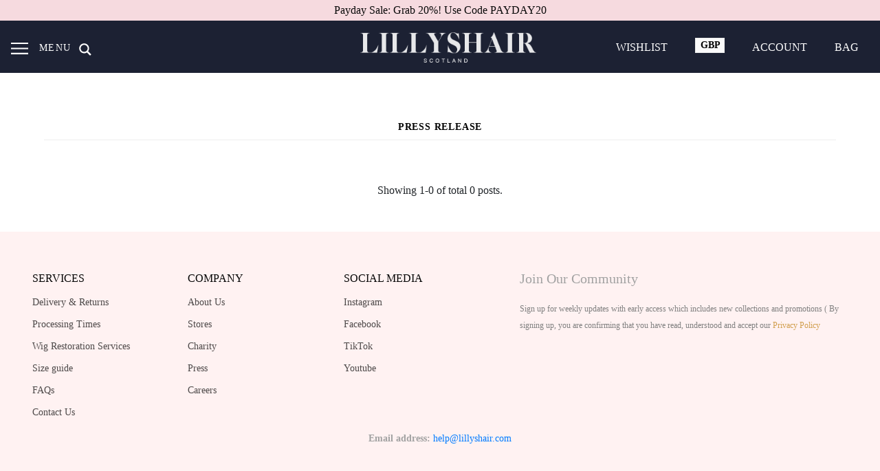

--- FILE ---
content_type: text/html; charset=UTF-8
request_url: https://lillyshair.com/event-type/single-event/
body_size: 61880
content:

<!DOCTYPE html>

<html lang="en">

  <head><meta http-equiv="Content-Type" content="text/html; charset=utf-8">
<script type="text/javascript">
/* <![CDATA[ */
 var gform;gform||(document.addEventListener("gform_main_scripts_loaded",function(){gform.scriptsLoaded=!0}),window.addEventListener("DOMContentLoaded",function(){gform.domLoaded=!0}),gform={domLoaded:!1,scriptsLoaded:!1,initializeOnLoaded:function(o){gform.domLoaded&&gform.scriptsLoaded?o():!gform.domLoaded&&gform.scriptsLoaded?window.addEventListener("DOMContentLoaded",o):document.addEventListener("gform_main_scripts_loaded",o)},hooks:{action:{},filter:{}},addAction:function(o,n,r,t){gform.addHook("action",o,n,r,t)},addFilter:function(o,n,r,t){gform.addHook("filter",o,n,r,t)},doAction:function(o){gform.doHook("action",o,arguments)},applyFilters:function(o){return gform.doHook("filter",o,arguments)},removeAction:function(o,n){gform.removeHook("action",o,n)},removeFilter:function(o,n,r){gform.removeHook("filter",o,n,r)},addHook:function(o,n,r,t,i){null==gform.hooks[o][n]&&(gform.hooks[o][n]=[]);var e=gform.hooks[o][n];null==i&&(i=n+"_"+e.length),gform.hooks[o][n].push({tag:i,callable:r,priority:t=null==t?10:t})},doHook:function(n,o,r){var t;if(r=Array.prototype.slice.call(r,1),null!=gform.hooks[n][o]&&((o=gform.hooks[n][o]).sort(function(o,n){return o.priority-n.priority}),o.forEach(function(o){"function"!=typeof(t=o.callable)&&(t=window[t]),"action"==n?t.apply(null,r):r[0]=t.apply(null,r)})),"filter"==n)return r[0]},removeHook:function(o,n,t,i){var r;null!=gform.hooks[o][n]&&(r=(r=gform.hooks[o][n]).filter(function(o,n,r){return!!(null!=i&&i!=o.tag||null!=t&&t!=o.priority)}),gform.hooks[o][n]=r)}}); 
/* ]]> */
</script>


<title>single-event | Event Types |  </title>

  
    <meta name="viewport" content="width=device-width, initial-scale=1.0">


    				<script>document.documentElement.className = document.documentElement.className + ' yes-js js_active js'</script>
			<meta name='robots' content='max-image-preview:large' />
	<style>img:is([sizes="auto" i], [sizes^="auto," i]) { contain-intrinsic-size: 3000px 1500px }</style>
	<script>window._wca = window._wca || [];</script>
<link rel='dns-prefetch' href='//www.google.com' />
<link rel='dns-prefetch' href='//cdnjs.cloudflare.com' />
<link rel='dns-prefetch' href='//maxcdn.bootstrapcdn.com' />
<link rel='dns-prefetch' href='//stats.wp.com' />
<link rel='preconnect' href='//c0.wp.com' />
<link rel="alternate" type="application/rss+xml" title="Lillys Hair &raquo; single-event Event Type Feed" href="https://lillyshair.com/event-type/single-event/feed/" />
<meta name="generator" content="Event Espresso Version 5.0.31.decaf" />
<meta name="robots" content="noindex,follow" />
<script type="text/javascript">
/* <![CDATA[ */
window._wpemojiSettings = {"baseUrl":"https:\/\/s.w.org\/images\/core\/emoji\/15.0.3\/72x72\/","ext":".png","svgUrl":"https:\/\/s.w.org\/images\/core\/emoji\/15.0.3\/svg\/","svgExt":".svg","source":{"concatemoji":"https:\/\/lillyshair.com\/wp-includes\/js\/wp-emoji-release.min.js?ver=6.7.4"}};
/*! This file is auto-generated */
!function(i,n){var o,s,e;function c(e){try{var t={supportTests:e,timestamp:(new Date).valueOf()};sessionStorage.setItem(o,JSON.stringify(t))}catch(e){}}function p(e,t,n){e.clearRect(0,0,e.canvas.width,e.canvas.height),e.fillText(t,0,0);var t=new Uint32Array(e.getImageData(0,0,e.canvas.width,e.canvas.height).data),r=(e.clearRect(0,0,e.canvas.width,e.canvas.height),e.fillText(n,0,0),new Uint32Array(e.getImageData(0,0,e.canvas.width,e.canvas.height).data));return t.every(function(e,t){return e===r[t]})}function u(e,t,n){switch(t){case"flag":return n(e,"\ud83c\udff3\ufe0f\u200d\u26a7\ufe0f","\ud83c\udff3\ufe0f\u200b\u26a7\ufe0f")?!1:!n(e,"\ud83c\uddfa\ud83c\uddf3","\ud83c\uddfa\u200b\ud83c\uddf3")&&!n(e,"\ud83c\udff4\udb40\udc67\udb40\udc62\udb40\udc65\udb40\udc6e\udb40\udc67\udb40\udc7f","\ud83c\udff4\u200b\udb40\udc67\u200b\udb40\udc62\u200b\udb40\udc65\u200b\udb40\udc6e\u200b\udb40\udc67\u200b\udb40\udc7f");case"emoji":return!n(e,"\ud83d\udc26\u200d\u2b1b","\ud83d\udc26\u200b\u2b1b")}return!1}function f(e,t,n){var r="undefined"!=typeof WorkerGlobalScope&&self instanceof WorkerGlobalScope?new OffscreenCanvas(300,150):i.createElement("canvas"),a=r.getContext("2d",{willReadFrequently:!0}),o=(a.textBaseline="top",a.font="600 32px Arial",{});return e.forEach(function(e){o[e]=t(a,e,n)}),o}function t(e){var t=i.createElement("script");t.src=e,t.defer=!0,i.head.appendChild(t)}"undefined"!=typeof Promise&&(o="wpEmojiSettingsSupports",s=["flag","emoji"],n.supports={everything:!0,everythingExceptFlag:!0},e=new Promise(function(e){i.addEventListener("DOMContentLoaded",e,{once:!0})}),new Promise(function(t){var n=function(){try{var e=JSON.parse(sessionStorage.getItem(o));if("object"==typeof e&&"number"==typeof e.timestamp&&(new Date).valueOf()<e.timestamp+604800&&"object"==typeof e.supportTests)return e.supportTests}catch(e){}return null}();if(!n){if("undefined"!=typeof Worker&&"undefined"!=typeof OffscreenCanvas&&"undefined"!=typeof URL&&URL.createObjectURL&&"undefined"!=typeof Blob)try{var e="postMessage("+f.toString()+"("+[JSON.stringify(s),u.toString(),p.toString()].join(",")+"));",r=new Blob([e],{type:"text/javascript"}),a=new Worker(URL.createObjectURL(r),{name:"wpTestEmojiSupports"});return void(a.onmessage=function(e){c(n=e.data),a.terminate(),t(n)})}catch(e){}c(n=f(s,u,p))}t(n)}).then(function(e){for(var t in e)n.supports[t]=e[t],n.supports.everything=n.supports.everything&&n.supports[t],"flag"!==t&&(n.supports.everythingExceptFlag=n.supports.everythingExceptFlag&&n.supports[t]);n.supports.everythingExceptFlag=n.supports.everythingExceptFlag&&!n.supports.flag,n.DOMReady=!1,n.readyCallback=function(){n.DOMReady=!0}}).then(function(){return e}).then(function(){var e;n.supports.everything||(n.readyCallback(),(e=n.source||{}).concatemoji?t(e.concatemoji):e.wpemoji&&e.twemoji&&(t(e.twemoji),t(e.wpemoji)))}))}((window,document),window._wpemojiSettings);
/* ]]> */
</script>
<link data-optimized="2" rel="stylesheet" href="https://lillyshair.com/wp-content/litespeed/css/21ec0353502247dbf287fcc13f71c7c8.css?ver=e7f0c" />





<style id='wp-emoji-styles-inline-css' type='text/css'>

	img.wp-smiley, img.emoji {
		display: inline !important;
		border: none !important;
		box-shadow: none !important;
		height: 1em !important;
		width: 1em !important;
		margin: 0 0.07em !important;
		vertical-align: -0.1em !important;
		background: none !important;
		padding: 0 !important;
	}
</style>
<link rel='stylesheet' id='wp-block-library-css' href='https://c0.wp.com/c/6.7.4/wp-includes/css/dist/block-library/style.min.css' type='text/css' media='all' />

<link rel='stylesheet' id='mediaelement-css' href='https://c0.wp.com/c/6.7.4/wp-includes/js/mediaelement/mediaelementplayer-legacy.min.css' type='text/css' media='all' />
<link rel='stylesheet' id='wp-mediaelement-css' href='https://c0.wp.com/c/6.7.4/wp-includes/js/mediaelement/wp-mediaelement.min.css' type='text/css' media='all' />
<style id='jetpack-sharing-buttons-style-inline-css' type='text/css'>
.jetpack-sharing-buttons__services-list{display:flex;flex-direction:row;flex-wrap:wrap;gap:0;list-style-type:none;margin:5px;padding:0}.jetpack-sharing-buttons__services-list.has-small-icon-size{font-size:12px}.jetpack-sharing-buttons__services-list.has-normal-icon-size{font-size:16px}.jetpack-sharing-buttons__services-list.has-large-icon-size{font-size:24px}.jetpack-sharing-buttons__services-list.has-huge-icon-size{font-size:36px}@media print{.jetpack-sharing-buttons__services-list{display:none!important}}.editor-styles-wrapper .wp-block-jetpack-sharing-buttons{gap:0;padding-inline-start:0}ul.jetpack-sharing-buttons__services-list.has-background{padding:1.25em 2.375em}
</style>

<style id='yith-wcwl-add-to-wishlist-inline-css' type='text/css'>
 :root { --add-to-wishlist-icon-color: #000000; --added-to-wishlist-icon-color: #000000; --rounded-corners-radius: 16px; --add-to-cart-rounded-corners-radius: 16px; --color-headers-background: #F4F4F4; --feedback-duration: 3s } 
</style>



<style id='yith-wcwl-main-inline-css' type='text/css'>
 :root { --add-to-wishlist-icon-color: #000000; --added-to-wishlist-icon-color: #000000; --rounded-corners-radius: 16px; --add-to-cart-rounded-corners-radius: 16px; --color-headers-background: #F4F4F4; --feedback-duration: 3s } 
</style>




<style id='classic-theme-styles-inline-css' type='text/css'>
/*! This file is auto-generated */
.wp-block-button__link{color:#fff;background-color:#32373c;border-radius:9999px;box-shadow:none;text-decoration:none;padding:calc(.667em + 2px) calc(1.333em + 2px);font-size:1.125em}.wp-block-file__button{background:#32373c;color:#fff;text-decoration:none}
</style>
<style id='global-styles-inline-css' type='text/css'>
:root{--wp--preset--aspect-ratio--square: 1;--wp--preset--aspect-ratio--4-3: 4/3;--wp--preset--aspect-ratio--3-4: 3/4;--wp--preset--aspect-ratio--3-2: 3/2;--wp--preset--aspect-ratio--2-3: 2/3;--wp--preset--aspect-ratio--16-9: 16/9;--wp--preset--aspect-ratio--9-16: 9/16;--wp--preset--color--black: #000000;--wp--preset--color--cyan-bluish-gray: #abb8c3;--wp--preset--color--white: #ffffff;--wp--preset--color--pale-pink: #f78da7;--wp--preset--color--vivid-red: #cf2e2e;--wp--preset--color--luminous-vivid-orange: #ff6900;--wp--preset--color--luminous-vivid-amber: #fcb900;--wp--preset--color--light-green-cyan: #7bdcb5;--wp--preset--color--vivid-green-cyan: #00d084;--wp--preset--color--pale-cyan-blue: #8ed1fc;--wp--preset--color--vivid-cyan-blue: #0693e3;--wp--preset--color--vivid-purple: #9b51e0;--wp--preset--gradient--vivid-cyan-blue-to-vivid-purple: linear-gradient(135deg,rgba(6,147,227,1) 0%,rgb(155,81,224) 100%);--wp--preset--gradient--light-green-cyan-to-vivid-green-cyan: linear-gradient(135deg,rgb(122,220,180) 0%,rgb(0,208,130) 100%);--wp--preset--gradient--luminous-vivid-amber-to-luminous-vivid-orange: linear-gradient(135deg,rgba(252,185,0,1) 0%,rgba(255,105,0,1) 100%);--wp--preset--gradient--luminous-vivid-orange-to-vivid-red: linear-gradient(135deg,rgba(255,105,0,1) 0%,rgb(207,46,46) 100%);--wp--preset--gradient--very-light-gray-to-cyan-bluish-gray: linear-gradient(135deg,rgb(238,238,238) 0%,rgb(169,184,195) 100%);--wp--preset--gradient--cool-to-warm-spectrum: linear-gradient(135deg,rgb(74,234,220) 0%,rgb(151,120,209) 20%,rgb(207,42,186) 40%,rgb(238,44,130) 60%,rgb(251,105,98) 80%,rgb(254,248,76) 100%);--wp--preset--gradient--blush-light-purple: linear-gradient(135deg,rgb(255,206,236) 0%,rgb(152,150,240) 100%);--wp--preset--gradient--blush-bordeaux: linear-gradient(135deg,rgb(254,205,165) 0%,rgb(254,45,45) 50%,rgb(107,0,62) 100%);--wp--preset--gradient--luminous-dusk: linear-gradient(135deg,rgb(255,203,112) 0%,rgb(199,81,192) 50%,rgb(65,88,208) 100%);--wp--preset--gradient--pale-ocean: linear-gradient(135deg,rgb(255,245,203) 0%,rgb(182,227,212) 50%,rgb(51,167,181) 100%);--wp--preset--gradient--electric-grass: linear-gradient(135deg,rgb(202,248,128) 0%,rgb(113,206,126) 100%);--wp--preset--gradient--midnight: linear-gradient(135deg,rgb(2,3,129) 0%,rgb(40,116,252) 100%);--wp--preset--font-size--small: 13px;--wp--preset--font-size--medium: 20px;--wp--preset--font-size--large: 36px;--wp--preset--font-size--x-large: 42px;--wp--preset--spacing--20: 0.44rem;--wp--preset--spacing--30: 0.67rem;--wp--preset--spacing--40: 1rem;--wp--preset--spacing--50: 1.5rem;--wp--preset--spacing--60: 2.25rem;--wp--preset--spacing--70: 3.38rem;--wp--preset--spacing--80: 5.06rem;--wp--preset--shadow--natural: 6px 6px 9px rgba(0, 0, 0, 0.2);--wp--preset--shadow--deep: 12px 12px 50px rgba(0, 0, 0, 0.4);--wp--preset--shadow--sharp: 6px 6px 0px rgba(0, 0, 0, 0.2);--wp--preset--shadow--outlined: 6px 6px 0px -3px rgba(255, 255, 255, 1), 6px 6px rgba(0, 0, 0, 1);--wp--preset--shadow--crisp: 6px 6px 0px rgba(0, 0, 0, 1);}:where(.is-layout-flex){gap: 0.5em;}:where(.is-layout-grid){gap: 0.5em;}body .is-layout-flex{display: flex;}.is-layout-flex{flex-wrap: wrap;align-items: center;}.is-layout-flex > :is(*, div){margin: 0;}body .is-layout-grid{display: grid;}.is-layout-grid > :is(*, div){margin: 0;}:where(.wp-block-columns.is-layout-flex){gap: 2em;}:where(.wp-block-columns.is-layout-grid){gap: 2em;}:where(.wp-block-post-template.is-layout-flex){gap: 1.25em;}:where(.wp-block-post-template.is-layout-grid){gap: 1.25em;}.has-black-color{color: var(--wp--preset--color--black) !important;}.has-cyan-bluish-gray-color{color: var(--wp--preset--color--cyan-bluish-gray) !important;}.has-white-color{color: var(--wp--preset--color--white) !important;}.has-pale-pink-color{color: var(--wp--preset--color--pale-pink) !important;}.has-vivid-red-color{color: var(--wp--preset--color--vivid-red) !important;}.has-luminous-vivid-orange-color{color: var(--wp--preset--color--luminous-vivid-orange) !important;}.has-luminous-vivid-amber-color{color: var(--wp--preset--color--luminous-vivid-amber) !important;}.has-light-green-cyan-color{color: var(--wp--preset--color--light-green-cyan) !important;}.has-vivid-green-cyan-color{color: var(--wp--preset--color--vivid-green-cyan) !important;}.has-pale-cyan-blue-color{color: var(--wp--preset--color--pale-cyan-blue) !important;}.has-vivid-cyan-blue-color{color: var(--wp--preset--color--vivid-cyan-blue) !important;}.has-vivid-purple-color{color: var(--wp--preset--color--vivid-purple) !important;}.has-black-background-color{background-color: var(--wp--preset--color--black) !important;}.has-cyan-bluish-gray-background-color{background-color: var(--wp--preset--color--cyan-bluish-gray) !important;}.has-white-background-color{background-color: var(--wp--preset--color--white) !important;}.has-pale-pink-background-color{background-color: var(--wp--preset--color--pale-pink) !important;}.has-vivid-red-background-color{background-color: var(--wp--preset--color--vivid-red) !important;}.has-luminous-vivid-orange-background-color{background-color: var(--wp--preset--color--luminous-vivid-orange) !important;}.has-luminous-vivid-amber-background-color{background-color: var(--wp--preset--color--luminous-vivid-amber) !important;}.has-light-green-cyan-background-color{background-color: var(--wp--preset--color--light-green-cyan) !important;}.has-vivid-green-cyan-background-color{background-color: var(--wp--preset--color--vivid-green-cyan) !important;}.has-pale-cyan-blue-background-color{background-color: var(--wp--preset--color--pale-cyan-blue) !important;}.has-vivid-cyan-blue-background-color{background-color: var(--wp--preset--color--vivid-cyan-blue) !important;}.has-vivid-purple-background-color{background-color: var(--wp--preset--color--vivid-purple) !important;}.has-black-border-color{border-color: var(--wp--preset--color--black) !important;}.has-cyan-bluish-gray-border-color{border-color: var(--wp--preset--color--cyan-bluish-gray) !important;}.has-white-border-color{border-color: var(--wp--preset--color--white) !important;}.has-pale-pink-border-color{border-color: var(--wp--preset--color--pale-pink) !important;}.has-vivid-red-border-color{border-color: var(--wp--preset--color--vivid-red) !important;}.has-luminous-vivid-orange-border-color{border-color: var(--wp--preset--color--luminous-vivid-orange) !important;}.has-luminous-vivid-amber-border-color{border-color: var(--wp--preset--color--luminous-vivid-amber) !important;}.has-light-green-cyan-border-color{border-color: var(--wp--preset--color--light-green-cyan) !important;}.has-vivid-green-cyan-border-color{border-color: var(--wp--preset--color--vivid-green-cyan) !important;}.has-pale-cyan-blue-border-color{border-color: var(--wp--preset--color--pale-cyan-blue) !important;}.has-vivid-cyan-blue-border-color{border-color: var(--wp--preset--color--vivid-cyan-blue) !important;}.has-vivid-purple-border-color{border-color: var(--wp--preset--color--vivid-purple) !important;}.has-vivid-cyan-blue-to-vivid-purple-gradient-background{background: var(--wp--preset--gradient--vivid-cyan-blue-to-vivid-purple) !important;}.has-light-green-cyan-to-vivid-green-cyan-gradient-background{background: var(--wp--preset--gradient--light-green-cyan-to-vivid-green-cyan) !important;}.has-luminous-vivid-amber-to-luminous-vivid-orange-gradient-background{background: var(--wp--preset--gradient--luminous-vivid-amber-to-luminous-vivid-orange) !important;}.has-luminous-vivid-orange-to-vivid-red-gradient-background{background: var(--wp--preset--gradient--luminous-vivid-orange-to-vivid-red) !important;}.has-very-light-gray-to-cyan-bluish-gray-gradient-background{background: var(--wp--preset--gradient--very-light-gray-to-cyan-bluish-gray) !important;}.has-cool-to-warm-spectrum-gradient-background{background: var(--wp--preset--gradient--cool-to-warm-spectrum) !important;}.has-blush-light-purple-gradient-background{background: var(--wp--preset--gradient--blush-light-purple) !important;}.has-blush-bordeaux-gradient-background{background: var(--wp--preset--gradient--blush-bordeaux) !important;}.has-luminous-dusk-gradient-background{background: var(--wp--preset--gradient--luminous-dusk) !important;}.has-pale-ocean-gradient-background{background: var(--wp--preset--gradient--pale-ocean) !important;}.has-electric-grass-gradient-background{background: var(--wp--preset--gradient--electric-grass) !important;}.has-midnight-gradient-background{background: var(--wp--preset--gradient--midnight) !important;}.has-small-font-size{font-size: var(--wp--preset--font-size--small) !important;}.has-medium-font-size{font-size: var(--wp--preset--font-size--medium) !important;}.has-large-font-size{font-size: var(--wp--preset--font-size--large) !important;}.has-x-large-font-size{font-size: var(--wp--preset--font-size--x-large) !important;}
:where(.wp-block-post-template.is-layout-flex){gap: 1.25em;}:where(.wp-block-post-template.is-layout-grid){gap: 1.25em;}
:where(.wp-block-columns.is-layout-flex){gap: 2em;}:where(.wp-block-columns.is-layout-grid){gap: 2em;}
:root :where(.wp-block-pullquote){font-size: 1.5em;line-height: 1.6;}
</style>


<link rel='stylesheet' id='woocommerce-layout-css' href='https://c0.wp.com/p/woocommerce/10.3.7/assets/css/woocommerce-layout.css' type='text/css' media='all' />
<style id='woocommerce-layout-inline-css' type='text/css'>

	.infinite-scroll .woocommerce-pagination {
		display: none;
	}
</style>
<link rel='stylesheet' id='woocommerce-smallscreen-css' href='https://c0.wp.com/p/woocommerce/10.3.7/assets/css/woocommerce-smallscreen.css' type='text/css' media='only screen and (max-width: 768px)' />
<link rel='stylesheet' id='woocommerce-general-css' href='https://c0.wp.com/p/woocommerce/10.3.7/assets/css/woocommerce.css' type='text/css' media='all' />
<style id='woocommerce-inline-inline-css' type='text/css'>
.woocommerce form .form-row .required { visibility: visible; }
</style>

<style id='yith-quick-view-inline-css' type='text/css'>

				#yith-quick-view-modal .yith-quick-view-overlay{background:rgba( 0, 0, 0, 0.8)}
				#yith-quick-view-modal .yith-wcqv-main{background:#ffffff;}
				#yith-quick-view-close{color:#cdcdcd;}
				#yith-quick-view-close:hover{color:#ff0000;}
</style>
<link rel='stylesheet' id='brands-styles-css' href='https://c0.wp.com/p/woocommerce/10.3.7/assets/css/brands.css' type='text/css' media='all' />
<link rel='stylesheet' id='bootstrap-css-css' href='https://maxcdn.bootstrapcdn.com/bootstrap/4.4.1/css/bootstrap.min.css' type='text/css' media='all' />


<link rel='stylesheet' id='dashicons-css' href='https://c0.wp.com/c/6.7.4/wp-includes/css/dashicons.min.css' type='text/css' media='all' />
<style id='dashicons-inline-css' type='text/css'>
[data-font="Dashicons"]:before {font-family: 'Dashicons' !important;content: attr(data-icon) !important;speak: none !important;font-weight: normal !important;font-variant: normal !important;text-transform: none !important;line-height: 1 !important;font-style: normal !important;-webkit-font-smoothing: antialiased !important;-moz-osx-font-smoothing: grayscale !important;}
</style>

<style id='espresso_default-inline-css' type='text/css'>

        :root {
            --ee-ts-accent-color: hsl(210 100% 50%);
            --ee-ts-accent-color-hover: hsl(210 100% 45%);
            --ee-ts-background: hsl(210 2% 123.5%);
            --ee-ts-border-color: hsl(210 5% 40%);
            --ee-ts-input-disabled: hsl(210 15% 50%);
            --ee-ts-text-color: hsl(210 10% 30%);
            --ee-ts-button-text-color: hsl(210 2% 123.5%);

            @media (prefers-color-scheme: dark) {
                --ee-ts-accent-color: hsl(210 100% 50%);
                --ee-ts-accent-color-hover: hsl(210 100% 55%);
                --ee-ts-background: hsl(210 2% 17.5%);
                --ee-ts-border-color: hsl(210 5% 60%);
                --ee-ts-input-disabled: hsl(210 15% 50%);
                --ee-ts-text-color: hsl(210 2% 85%);
                --ee-ts-button-text-color: hsl(210 2% 123.5%);
            }
        }
</style>



<script type="text/javascript" src="https://c0.wp.com/c/6.7.4/wp-includes/js/jquery/jquery.min.js" id="jquery-core-js"></script>
<script type="text/javascript" src="https://c0.wp.com/c/6.7.4/wp-includes/js/jquery/jquery-migrate.min.js" id="jquery-migrate-js"></script>
<script type="text/javascript" id="jquery-js-after">
/* <![CDATA[ */
(function ($) {

function relPostHeight(runAgain = false) {

    // If width is less than 800px then do nothing
    if ($(window).width() < 800) { return; }

    $('.eltdf-plc-outer .eltdf-plc-image img').css({ 'height': 'auto' });
    // Loop through all products container
    $(".eltdf-plc-outer").each(function () {
        var largest_height = 0; $(this).each(function () {
            var imgheight = $(this).find('.eltdf-plc-image img').height(); if (imgheight > largest_height) { largest_height = imgheight }
        });
        $(this).find('.eltdf-plc-image img').css({ 'height': largest_height });
    });

    // If runAgain is true then run it again after specific seconds
    if (runAgain) { setTimeout(function () { relPostHeight(false) }, 1000); }
}

relPostHeight();
$(window).on('resize', relPostHeight);
$(window).on('load', relPostHeight);

$(document).ready(function () { relPostHeight(); });

})(jQuery);

        

        (function($){



        $(document).ready(function(){

        var scrollSpeed = 100;

        // On keyboard down/up button then scroll
        $(document).keydown(function(e) {
        if (e.which == 38 && document.activeElement == document.body) {
        e.preventDefault();
        $(window).scrollTop($(window).scrollTop() - scrollSpeed);
        }
        if (e.which == 40 && document.activeElement == document.body) {
        e.preventDefault();
        $(window).scrollTop($(window).scrollTop() + scrollSpeed);
        }
        });


        var mydiv = document.querySelector("body");
        if (mydiv.addEventListener) {
        // IE9, Chrome, Safari, Opera
        mydiv.addEventListener("mousewheel", MouseWheelHandler, false);
        // Firefox
        mydiv.addEventListener("DOMMouseScroll", MouseWheelHandler, false);
        }
        // IE 6/7/8
        else
        mydiv.attachEvent("onmousewheel", MouseWheelHandler);


        function MouseWheelHandler(e) {


        // cross-browser wheel delta
        var e = window.event || e; // old IE support
        var delta = Math.max(-1, Math.min(1, (e.wheelDelta || -e.detail)));

        if(delta==1) // if mouse scrolls up
        {
        $(window).scrollTop($(window).scrollTop() - scrollSpeed);
        }
        if(delta==-1) // if mouse scrolls down, we disable scrolling.
        {

        $(window).scrollTop($(window).scrollTop() + scrollSpeed);

        /*
        e.preventDefault();
        e.stopPropagation();
        return false;

        */
        }
        // return false;
        }


        // On popup close set the cookies
        $('body').on('click', '.eltdf-subscribe-popup-holder .eltdf-sp-close', function() {
        document.cookie = "news_popup_hide=true;path=/";
        console.log("triggered");
        });

        });

        })(jQuery);

    
if (typeof (window.wpfReadyList) == "undefined") {
			var v = jQuery.fn.jquery;
			if (v && parseInt(v) >= 3 && window.self === window.top) {
				var readyList=[];
				window.originalReadyMethod = jQuery.fn.ready;
				jQuery.fn.ready = function(){
					if(arguments.length && arguments.length > 0 && typeof arguments[0] === "function") {
						readyList.push({"c": this, "a": arguments});
					}
					return window.originalReadyMethod.apply( this, arguments );
				};
				window.wpfReadyList = readyList;
			}}
/* ]]> */
</script>
<script type="text/javascript" defer='defer' src="https://lillyshair.com/wp-content/plugins/gravityforms/js/jquery.json.min.js?ver=2.7.7" id="gform_json-js"></script>
<script type="text/javascript" id="gform_gravityforms-js-extra">
/* <![CDATA[ */
var gf_global = {"gf_currency_config":{"name":"Pound Sterling","symbol_left":"&#163;","symbol_right":"","symbol_padding":" ","thousand_separator":",","decimal_separator":".","decimals":2,"code":"GBP"},"base_url":"https:\/\/lillyshair.com\/wp-content\/plugins\/gravityforms","number_formats":[],"spinnerUrl":"https:\/\/lillyshair.com\/wp-content\/plugins\/gravityforms\/images\/spinner.svg","version_hash":"c2d861453bd17aa810681364dd805aab","strings":{"newRowAdded":"New row added.","rowRemoved":"Row removed","formSaved":"The form has been saved.  The content contains the link to return and complete the form."}};
var gform_i18n = {"datepicker":{"days":{"monday":"Mo","tuesday":"Tu","wednesday":"We","thursday":"Th","friday":"Fr","saturday":"Sa","sunday":"Su"},"months":{"january":"January","february":"February","march":"March","april":"April","may":"May","june":"June","july":"July","august":"August","september":"September","october":"October","november":"November","december":"December"},"firstDay":1,"iconText":"Select date"}};
var gf_legacy_multi = {"1":""};
var gform_gravityforms = {"strings":{"invalid_file_extension":"This type of file is not allowed. Must be one of the following:","delete_file":"Delete this file","in_progress":"in progress","file_exceeds_limit":"File exceeds size limit","illegal_extension":"This type of file is not allowed.","max_reached":"Maximum number of files reached","unknown_error":"There was a problem while saving the file on the server","currently_uploading":"Please wait for the uploading to complete","cancel":"Cancel","cancel_upload":"Cancel this upload","cancelled":"Cancelled"},"vars":{"images_url":"https:\/\/lillyshair.com\/wp-content\/plugins\/gravityforms\/images"}};
/* ]]> */
</script>
<script type="text/javascript" id="gform_gravityforms-js-before">
/* <![CDATA[ */

/* ]]> */
</script>
<script type="text/javascript" defer='defer' src="https://lillyshair.com/wp-content/plugins/gravityforms/js/gravityforms.min.js?ver=2.7.7" id="gform_gravityforms-js"></script>
<script type="text/javascript" defer='defer' src="https://www.google.com/recaptcha/api.js?hl=en&amp;ver=6.7.4#038;render=explicit" id="gform_recaptcha-js"></script>
<script type="text/javascript" defer='defer' src="https://lillyshair.com/wp-content/plugins/gravityforms/assets/js/dist/utils.min.js?ver=1329f9a0886f2ff3fb51c6f17277eb75" id="gform_gravityforms_utils-js"></script>
<script type="text/javascript" src="https://lillyshair.com/wp-content/plugins/advanced-free-flat-shipping-woocommerce/public/js/extended-flat-rate-shipping-woocommerce-public.js?ver=1.6.4.61" id="extended-flat-rate-shipping-woocommerce-js"></script>
<script type="text/javascript" src="https://c0.wp.com/p/woocommerce/10.3.7/assets/js/jquery-blockui/jquery.blockUI.min.js" id="wc-jquery-blockui-js" data-wp-strategy="defer"></script>
<script type="text/javascript" id="wc-add-to-cart-js-extra">
/* <![CDATA[ */
var wc_add_to_cart_params = {"ajax_url":"\/wp-admin\/admin-ajax.php","wc_ajax_url":"\/?wc-ajax=%%endpoint%%","i18n_view_cart":"View cart","cart_url":"https:\/\/lillyshair.com\/cart\/","is_cart":"","cart_redirect_after_add":"no"};
/* ]]> */
</script>
<script type="text/javascript" src="https://c0.wp.com/p/woocommerce/10.3.7/assets/js/frontend/add-to-cart.min.js" id="wc-add-to-cart-js" data-wp-strategy="defer"></script>
<script type="text/javascript" src="https://c0.wp.com/p/woocommerce/10.3.7/assets/js/js-cookie/js.cookie.min.js" id="wc-js-cookie-js" defer="defer" data-wp-strategy="defer"></script>
<script type="text/javascript" id="woocommerce-js-extra">
/* <![CDATA[ */
var woocommerce_params = {"ajax_url":"\/wp-admin\/admin-ajax.php","wc_ajax_url":"\/?wc-ajax=%%endpoint%%","i18n_password_show":"Show password","i18n_password_hide":"Hide password"};
/* ]]> */
</script>
<script type="text/javascript" src="https://c0.wp.com/p/woocommerce/10.3.7/assets/js/frontend/woocommerce.min.js" id="woocommerce-js" defer="defer" data-wp-strategy="defer"></script>
<script type="text/javascript" src="https://lillyshair.com/wp-content/plugins/js_composer/assets/js/vendors/woocommerce-add-to-cart.js?ver=7.0" id="vc_woocommerce-add-to-cart-js-js"></script>
<script type="text/javascript" id="WCPAY_ASSETS-js-extra">
/* <![CDATA[ */
var wcpayAssets = {"url":"https:\/\/lillyshair.com\/wp-content\/plugins\/woocommerce-payments\/dist\/"};
/* ]]> */
</script>
<script type="text/javascript" src="https://stats.wp.com/s-202605.js" id="woocommerce-analytics-js" defer="defer" data-wp-strategy="defer"></script>
<script type="text/javascript" id="cuw_template-js-extra">
/* <![CDATA[ */
var cuw_template = {"data":{"woocommerce":{"price":{"format":"%1$s\u00a0%2$s","symbol":"\u00a3","decimals":2,"decimal_separator":".","thousand_separator":","}}},"i18n":{"add_to_cart":{"text":"Add to cart","items":"items","all_items":"all items","selected_items":"selected items","number_to_text":{"1":"one","2":"both","3":"all three","4":"all four","5":"all five"}},"free":"Free"},"is_rtl":""};
/* ]]> */
</script>
<script type="text/javascript" src="https://lillyshair.com/wp-content/plugins/checkout-upsell-and-order-bumps/assets/js/template.js?ver=2.1.8" id="cuw_template-js"></script>
<script type="text/javascript" id="cuw_frontend-js-extra">
/* <![CDATA[ */
var cuw_frontend = {"ajax_url":"https:\/\/lillyshair.com\/wp-admin\/admin-ajax.php","ajax_nonce":"2a625abc97","is_cart":"","is_checkout":"","has_cart_block":"","has_checkout_block":"","dynamic_offer_display_enabled":""};
/* ]]> */
</script>
<script type="text/javascript" src="https://lillyshair.com/wp-content/plugins/checkout-upsell-and-order-bumps/assets/js/frontend.js?ver=2.1.8" id="cuw_frontend-js"></script>
<script></script><link rel="https://api.w.org/" href="https://lillyshair.com/wp-json/" /><link rel="alternate" title="JSON" type="application/json" href="https://lillyshair.com/wp-json/wp/v2/espresso_event_type/227" /><link rel="EditURI" type="application/rsd+xml" title="RSD" href="https://lillyshair.com/xmlrpc.php?rsd" />
	<style>img#wpstats{display:none}</style>
		<style type="text/css">dd ul.bulleted {  float:none;clear:both; }</style>	<noscript><style>.woocommerce-product-gallery{ opacity: 1 !important; }</style></noscript>
	<meta name="generator" content="Powered by WPBakery Page Builder - drag and drop page builder for WordPress."/>
<meta name="generator" content="Powered by Slider Revolution 6.7.34 - responsive, Mobile-Friendly Slider Plugin for WordPress with comfortable drag and drop interface." />
<link rel="icon" href="https://lillyshair.com/wp-content/uploads/cropped-favicon-32x32.png" sizes="32x32" />
<link rel="icon" href="https://lillyshair.com/wp-content/uploads/cropped-favicon-192x192.png" sizes="192x192" />
<link rel="apple-touch-icon" href="https://lillyshair.com/wp-content/uploads/cropped-favicon-180x180.png" />
<meta name="msapplication-TileImage" content="https://lillyshair.com/wp-content/uploads/cropped-favicon-270x270.png" />
<script data-jetpack-boost="ignore">function setREVStartSize(e){
			//window.requestAnimationFrame(function() {
				window.RSIW = window.RSIW===undefined ? window.innerWidth : window.RSIW;
				window.RSIH = window.RSIH===undefined ? window.innerHeight : window.RSIH;
				try {
					var pw = document.getElementById(e.c).parentNode.offsetWidth,
						newh;
					pw = pw===0 || isNaN(pw) || (e.l=="fullwidth" || e.layout=="fullwidth") ? window.RSIW : pw;
					e.tabw = e.tabw===undefined ? 0 : parseInt(e.tabw);
					e.thumbw = e.thumbw===undefined ? 0 : parseInt(e.thumbw);
					e.tabh = e.tabh===undefined ? 0 : parseInt(e.tabh);
					e.thumbh = e.thumbh===undefined ? 0 : parseInt(e.thumbh);
					e.tabhide = e.tabhide===undefined ? 0 : parseInt(e.tabhide);
					e.thumbhide = e.thumbhide===undefined ? 0 : parseInt(e.thumbhide);
					e.mh = e.mh===undefined || e.mh=="" || e.mh==="auto" ? 0 : parseInt(e.mh,0);
					if(e.layout==="fullscreen" || e.l==="fullscreen")
						newh = Math.max(e.mh,window.RSIH);
					else{
						e.gw = Array.isArray(e.gw) ? e.gw : [e.gw];
						for (var i in e.rl) if (e.gw[i]===undefined || e.gw[i]===0) e.gw[i] = e.gw[i-1];
						e.gh = e.el===undefined || e.el==="" || (Array.isArray(e.el) && e.el.length==0)? e.gh : e.el;
						e.gh = Array.isArray(e.gh) ? e.gh : [e.gh];
						for (var i in e.rl) if (e.gh[i]===undefined || e.gh[i]===0) e.gh[i] = e.gh[i-1];
											
						var nl = new Array(e.rl.length),
							ix = 0,
							sl;
						e.tabw = e.tabhide>=pw ? 0 : e.tabw;
						e.thumbw = e.thumbhide>=pw ? 0 : e.thumbw;
						e.tabh = e.tabhide>=pw ? 0 : e.tabh;
						e.thumbh = e.thumbhide>=pw ? 0 : e.thumbh;
						for (var i in e.rl) nl[i] = e.rl[i]<window.RSIW ? 0 : e.rl[i];
						sl = nl[0];
						for (var i in nl) if (sl>nl[i] && nl[i]>0) { sl = nl[i]; ix=i;}
						var m = pw>(e.gw[ix]+e.tabw+e.thumbw) ? 1 : (pw-(e.tabw+e.thumbw)) / (e.gw[ix]);
						newh =  (e.gh[ix] * m) + (e.tabh + e.thumbh);
					}
					var el = document.getElementById(e.c);
					if (el!==null && el) el.style.height = newh+"px";
					el = document.getElementById(e.c+"_wrapper");
					if (el!==null && el) {
						el.style.height = newh+"px";
						el.style.display = "block";
					}
				} catch(e){
					console.log("Failure at Presize of Slider:" + e)
				}
			//});
		  };</script>

    <style>
        body .eltdf-page-footer .eltdf-footer-top-holder .eltdf-footer-top-inner.eltdf-grid {
            padding-top: 15px;
            padding-bottom: 0px;
        }

        .eltdf-plc-holder .eltdf-plc-item .eltdf-plc-category,
        ul.products>.product .eltdf-e-categories {
            display: none;
        }

        .yith-wcaf-registration-form .col-2 {
            display: none;
        }

        /* ---- Set 2 columns on mobile devices ---- */
        @media all and (max-width: 770px) {
            body ul.products>.product .eltdf-product-list-title a {
                font-size: 15px
            }

            .eltdf-woocommerce-columns-3 .cross-sells>.products>.product:nth-child(2n+1),
            .eltdf-woocommerce-columns-3 .eltdf-pl-main-holder>.products>.product:nth-child(2n+1),
            .eltdf-woocommerce-columns-3 .related.products>.products>.product:nth-child(2n+1),
            .eltdf-woocommerce-columns-3 .upsells.products>.products>.product:nth-child(2n+1),
            .eltdf-woocommerce-columns-4 .cross-sells>.products>.product:nth-child(2n+1),
            .eltdf-woocommerce-columns-4 .eltdf-pl-main-holder>.products>.product:nth-child(2n+1),
            .eltdf-woocommerce-columns-4 .related.products>.products>.product:nth-child(2n+1),
            .eltdf-woocommerce-columns-4 .upsells.products>.products>.product:nth-child(2n+1),
            .woocommerce.columns-3>.products>.product:nth-child(2n+1),
            .woocommerce.columns-4>.products>.product:nth-child(2n+1),
            .woocommerce.columns-5>.products>.product:nth-child(2n+1),
            .woocommerce.columns-6>.products>.product:nth-child(2n+1) {
                clear: both !important;
            }

            .eltdf-woocommerce-columns-3 .cross-sells>.products>.product,
            .eltdf-woocommerce-columns-3 .eltdf-pl-main-holder>.products>.product,
            .eltdf-woocommerce-columns-3 .related.products>.products>.product,
            .eltdf-woocommerce-columns-3 .upsells.products>.products>.product,
            .eltdf-woocommerce-columns-4 .cross-sells>.products>.product,
            .eltdf-woocommerce-columns-4 .eltdf-pl-main-holder>.products>.product,
            .eltdf-woocommerce-columns-4 .related.products>.products>.product,
            .eltdf-woocommerce-columns-4 .upsells.products>.products>.product,
            .woocommerce.columns-2>.products>.product,
            .woocommerce.columns-3>.products>.product,
            .woocommerce.columns-4>.products>.product,
            .woocommerce.columns-5>.products>.product,
            .woocommerce.columns-6>.products>.product {
                width: 50% !important;
            }

        }

        /* ---- End ---- */

        .eltdf-woo-single-page .eltdf-single-product-summary p.stock.out-of-stock {
            color: red;
            font-size: 20px;
            margin-top: 15px;
            margin-bottom: 15px
        }

        .eltdf-woo-single-page .eltdf-single-product-summary p.stock.in-stock {
            display: none;
        }

        div#ppcp-messages {
            margin-top: 20px;
        }

        @media all and (max-width:900px) {
            body .eltdf-page-title {
                font-size: 11vw;
            }
        }

        @media all and (max-width:485px) {
            body button.eltdf-search-button.eltdf-btn.eltdf-btn-large.eltdf-btn-solid {
                padding: 10px;
                margin-left: 15px;
            }
        }

        body .woocs-style-3-du-dialog-starter {
            background-color: transparent
        }

        body .eltdf-mobile-header-holder .woocs-style-3-du-dialog-starter {
            background-color: transparent;
            padding: 0;
            margin-right: 5px;
            font-size: 10px;
        }

        body #eltdf-back-to-top.on {
            left: 5px;
        }

        @media all and (max-width:480px) {
            body .eltdf-mobile-header-holder .eltdf-position-center-inner {
                margin-left: -14.5%
            }
        }

        label.currency_switcher_label {
            DISPLAY: NONE;
        }

        form#currency_converter {
            margin-right: 5px;
        }

        @media all and (max-width: 480px) {
            .eltdf-mobile-header .eltdf-grid {
                width: 98%;
                max-width: 360px;
            }
        }


        @media all and (max-width:680px) {

            body .eltdf-subscribe-popup-holder .eltdf-sp-background {
                display: inline-block;
                position: absolute;
                top: 0;
                left: 0;
                right: 0;
                bottom: 0;
                width: 100%;
                background-position: center;
            }

            body .eltdf-subscribe-popup-holder .eltdf-sp-close {
                z-index: 5
            }

            body .eltdf-subscribe-popup-holder .eltdf-sp-background:after {
                content: "";
                position: absolute;
                top: 0;
                left: 0;
                right: 0;
                bottom: 0;
                background-color: #00000075
            }

            body .eltdf-subscribe-popup-holder .eltdf-sp-inner .eltdf-sp-content-container .eltdf-sp-title {
                color: #fff
            }

            body .eltdf-subscribe-popup-holder input.wpcf7-email {
                color: #f9f9f9 !important;
                border-color: #ab9574 !important;
                background-color: #00000047;
            }

            body .eltdf-subscribe-popup-holder .wpcf7 .wpcf7-form-control.wpcf7-submit {
                background-color: #ab9574
            }

        }

        .woocommerce-store-notice {
            position: fixed;
            bottom: 0;
            left: 0;
            right: 0;
            background-color: #ab9574;
            z-index: 99999;
            text-align: center;
            padding: 5px 10px
        }

        .woocommerce-store-notice>a {
            color: #0940db;
            font-weight: 700
        }

        div[data-woocs-sd] { width: 41px !important; margin-right:2px } .selectron23-container .selectron23-option { padding: 2px 5px !important; } .selectron23-container[data-opened="0"] > span { display: none; }
    </style>


    <noscript><style> .wpb_animate_when_almost_visible { opacity: 1; }</style></noscript>


<!-- Le HTML5 shim, for IE6-8 support of HTML5 elements -->

    <!--[if lt IE 9]>

      <script src="http://html5shim.googlecode.com/svn/trunk/html5.js"></script>

    <![endif]-->


    <style>

           body {
        padding-top: 70px !important;
      }
         

      input#yith-searchsubmit {
        background-image: url(https://lillyshair.com/wp-content/themes/lillyshair/images/search_icn.png);
      }

      .fnsh_crcl .swtch-i {background-image: url(https://lillyshair.com/wp-content/themes/lillyshair/images/all-finishes-swatches.jpg)}

body .woocommerce-store-notice, body p.demo_store { position: fixed; background-color: black; bottom: 0; top: unset !important; }
p.stock.available-on-backorder{margin-bottom:0;color:#b3876f !important;font-weight:700}
.woocommerce-tabs #tab-description table {margin-left: auto;margin-right: auto;display: inline-flex;text-align: left;margin-top: 2rem;margin-bottom: 2rem;padding: 4%;box-shadow: 0 .5rem 1rem rgba(0,0,0,.15)!important;}
.woocommerce-tabs #tab-description table tr th { padding-right: 30px; }
.woocommerce-tabs #tab-description ul { display: inline-block; text-align: left; margin-top: 1rem;}
/*.woocommerce ul.products li.product .imagewrapper > img {max-height: 82%;width: auto !important;}*/
.woocommerce ul.products li.product span.soldout { display: block;}
.header_wrapper .menu_wrap .dropdown-menu.clmfwidth .clm{width:100%;float:none; margin-left:auto; margin-right:auto;padding-left: 15px; padding-right:15px}.header_wrapper .menu_wrap .dropdown-menu.clmfwidth .clm .mn_hd{text-align:center}.header_wrapper .menu_wrap .dropdown-menu.clmfwidth .clm .drop-item{ border: 1px solid #b3876f94; margin-right: 15px; padding: 10px 10px; float: left; transition: all 0.4s; text-decoration: none; background-color: #ae833c; color: white; }.header_wrapper .menu_wrap .dropdown-menu.clmfwidth .clm .drop-item:hover { background-color: black; color: white; }
body .yith-wcan-select-wrapper {display: none;opacity: 0;}
.header_wrapper .menu_wrap .dropdown-menu .clm ul::-webkit-scrollbar-track{-webkit-box-shadow:inset 0 0 6px rgba(0,0,0,.3);background-color:#f5f5f5}.header_wrapper .menu_wrap .dropdown-menu .clm ul::-webkit-scrollbar{width:5px;background-color:#f5f5f5}.header_wrapper .menu_wrap .dropdown-menu .clm ul::-webkit-scrollbar-thumb{background-color:#8f6e5c}.header_wrapper .menu_wrap .dropdown-menu .clm ul{max-height:300px;overflow:auto}
.header_wrapper .menu_wrap .dropdown-menu .clm {margin-right:15px;}
.grecaptcha-badge { visibility: hidden; }
@media all and (max-width: 800px) {
  .woocommerce ul.products[class*=columns-] li.product, .woocommerce-page ul.products[class*=columns-] li.product {width: 48% !important;}
}

.wpdreams_asp_sc-1.ajaxsearchpro {
    margin-top: -7px !important;
}

#ajaxsearchpro1_1.asp_compact, #ajaxsearchpro1_2.asp_compact, div.asp_m.asp_m_1.asp_compact {
    margin-top: 5px !important;
    margin-left: 3px !important;
    background-image: none !important;
    position: relative !important;
    background: transparent !important;
}

.header_wrapper .promotions {
    display: flex;
    width: 100%;
    text-align: center;
    flex: 1;
    flex-basis: 100%;
    background-color: rgba(246,218,223,1);
    margin-bottom: 10px;
    padding-top: 5px;
    padding-bottom: 5px;
    color: #0a0a0a;
    height: 30px; /* height of one promo */
    justify-content: center;
    position: relative;
    z-index: 999999;
}

.header_wrapper .promotions .promotions_inner {
  display: flex;
  flex-direction: column;
  transition: transform 0.5s ease;
}

.header_wrapper .promotion_text * {
    margin-bottom: 0;
}

.header_wrapper .promotion_text {
    flex: 0 0 100%;
    width: 100%;
    text-align: center;
    width: 100%;
    line-height: 30px; /* match container height */
    position: absolute;
    top: 0;
    left: 0;
    right: 0;
    bottom: 0;
    transition: opacity 0.5s ease;
    opacity: 0;
}

body.promotion_banner .header_wrapper {
    padding-top: 0 !important;
}

body.promotion_banner {
    padding-top: 26px;
}


</style>

<script>

(function($){
  $(document).ready(function(){


    // ---------- Promotion banner ------------

    const promos = document.querySelectorAll('.header_wrapper .promotions_inner .promotion_text');
    if (promos.length > 0) {
      let index = 0;

      // Initialize: only show the first one
      promos.forEach((promo, i) => {
        promo.style.opacity = i === 0 ? 1 : 0;
        promo.style.zIndex = i === 0 ? 2 : 1;
      });

      setInterval(() => {
        const current = promos[index];
        const next = promos[(index + 1) % promos.length];

        // Fade out current
        current.style.opacity = 0;
        current.style.zIndex = 1;

        // Fade in next
        next.style.opacity = 1;
        next.style.zIndex = 2;

        // Update index
        index = (index + 1) % promos.length;
      }, 4000);
    }


    // -------------------- Home -------------------------

    $('.slide-stl-1').slick({
      fade: true,
      cssEase: 'linear',
      autoplay: true,
      autoplaySpeed: 3000,
      
    });


    $('.slide-style-4').slick({
      dots: true,
      dotsClass: "slick-dots center",
      fade: true,
      cssEase: 'linear',
      autoplay: false,
      autoplaySpeed: 3000,
      slidesToShow: 1,
    });


    $('.slide-stl-3').slick({
      dots: true,
      dotsClass: "slick-dots center",
      fade: true,
      cssEase: 'linear',
      autoplay: true,
      autoplaySpeed: 3000,
      slidesToShow: 1,
    });
    

    $('.slide-stl-2').slick({
      dots: false,
      slidesToShow: 4,
      centerPadding: '0px',
      autoplay: true,
      autoplaySpeed: 2000,
      responsive: [
        {
      breakpoint: 1100,
      settings: { slidesToShow: 3,}
        },
        {
      breakpoint: 800,
      settings: { slidesToShow: 1, }
        }
      ]
    });



    $('.slide-stl-2').not(".chld-stl-1").slick({
      dots: false,
      slidesToShow: 4,
      centerPadding: '60px',
      autoplay: true,
      autoplaySpeed: 2000,
      responsive: [
        {
      breakpoint: 1100,
      settings: { slidesToShow: 3,}
        },
        {
      breakpoint: 800,
      settings: { slidesToShow: 1, }
        }
      ]
    });
    
    
    $('.slick_products.stl-a ul.products').slick({
        dots: false,
        slidesToShow: 5,
        centerPadding: '60px',
        autoplay: true,
        autoplaySpeed: 2000,
        responsive: [{
            breakpoint: 1300,
            settings: {
              slidesToShow: 4,
            }
          },
          {
            breakpoint: 800,
            settings: {
              slidesToShow: 2,
            }
          },
          {
            breakpoint: 600,
            settings: {
              slidesToShow: 2,
            }
          }
        ]
      });

      // If $('.slick_products ul.products') exists then init the slick
      // if ($('.slick_products ul.products').length > 0) {

      //   $('.slick_products ul.products').slick({
      //       dots: false,
      //       slidesToShow: 4,
      //       centerPadding: '60px',
      //       autoplay: true,
      //       autoplaySpeed: 2000,
      //       responsive: [{
      //           breakpoint: 1300,
      //           settings: {
      //             slidesToShow: 4,
      //           }
      //         },
      //         {
      //           breakpoint: 800,
      //           settings: {
      //             slidesToShow: 2,
      //           }
      //         },
      //         {
      //           breakpoint: 600,
      //           settings: {
      //             slidesToShow: 2,
      //           }
      //         }
      //       ]
      //     });
      // }
    

    

    // ---------------------------------------------------


    // -------------------------- Equal height of the woocommerce product boxes ---------------------

      
      EqualHeightWooProducts()
      $(window).on('resize', function(){
        EqualHeightWooProducts();

        setTimeout(function(){ EqualHeightWooProducts(); }, 1000);

      });
      

      function EqualHeightWooProducts() {

        return;


        var $WooProductsContainer = $(".woocommerce ul.products");

        // If no wooocmmerce products then do nothing
        if ($WooProductsContainer.length === 0 ) {return;}

        // Loop through the products container ul elem
        $WooProductsContainer.each(function() {

          var loopedContainer = $(this);
          var maxheight = 500;
          var HighestHeight = 0;
          var TitleHHeight = 0;

          // Reset all heights
          loopedContainer.find(">li").css("height", "");
          loopedContainer.find(">li .imagewrapper").css("height", "");

          // Check if the 1 item per line then don't do anything
          if (loopedContainer.find(">li").width() * 2 > $WooProductsContainer.width()) {return;}

          // Loop through all li elements and set the highest title height and box height
          $(this).find(">li").each(function() {

            // box height
            var boxHeight = $(this).height();
            //var titleHeight = $(this).find(".woocommerce-loop-product__title").height();

            // If greater then set height
            if (boxHeight > HighestHeight) {HighestHeight = boxHeight;}
            //if (titleHeight > TitleHHeight) {TitleHHeight = titleHeight;}

          });

          if (HighestHeight > 400) {HighestHeight = maxheight;} 


          // Set to highest height
          loopedContainer.find(">li").css("height", HighestHeight + "px");

          // Loop through each box and set height accordingly
          $(this).find(">li").each(function() {

            var oldImgHeight = $(this).find(".imagewrapper").height();
            var totalAheight = $(this).find("a.woocommerce-LoopProduct-link").height();

            // Set the imgwrapper height
            if (HighestHeight == maxheight) {
              $(this).find(".imagewrapper").css("height", "300px");
            } else {
              $(this).find(".imagewrapper").css("height", (HighestHeight- totalAheight) + oldImgHeight + "px");
            }
          });

          
          
          //loopedContainer.find(">li .imagewrapper").css("height", (HighestHeight - TitleHHeight) + "px");
          
      });


      }
      
      // ------------------------------------------------------------------------------------------------



    // ------------------ Desktop menu dropdown on hover ------------

    var $dropdown = $(".dropdown");
    var $dropdownToggle = $(".dropdown-toggle");
    var $dropdownMenu = $(".dropdown-menu");
    var showClass = "show";
    
    $(window).on("load resize", function() {
      if (this.matchMedia("(min-width: 768px)").matches) {
        $dropdown.hover(
          function() {
            var $this = $(this);
            $this.addClass(showClass);
            $this.find($dropdownToggle).attr("aria-expanded", "true");
            $this.find($dropdownMenu).addClass(showClass);
          },
          function() {
            var $this = $(this);
            $this.removeClass(showClass);
            $this.find($dropdownToggle).attr("aria-expanded", "false");
            $this.find($dropdownMenu).removeClass(showClass);
          }
        );
      } else {
        $dropdown.off("mouseenter mouseleave");
      }
    });

    // --------------------------------------------------------------



    // ------------------ Product single page convert gallery to slick -----------------

      var $prodGallryElem = $(".sngl_cstm_prd_glry");
      var $thumbsUl = $(".slide_thumbs.cstm_glry")

    // If browser width is less than the 768px
    if ($(window).width() < 768 && $prodGallryElem.length > 0) {

      // Show our thumnsnail div
      $thumbsUl.show();

      // Initiate the slick
      $prodGallryElem.slick({
        fade: true,
        cssEase: 'linear',
        autoplay: true,
        adaptiveHeight: true,
        autoplaySpeed: 3000,
      });


    }

    // On before slide change match active thumbnail to current slide
    $prodGallryElem.on('beforeChange', function (event, slick, currentSlide, nextSlide) {
      var mySlideNumber = nextSlide;
      $thumbsUl.find("li").removeClass('active');
      $thumbsUl.find(`li[cindx="${mySlideNumber}"]`).addClass('active');
    });


    // On thumbnail li item click then active that slick slide
    $thumbsUl.find("li").click(function() {

      $thumbsUl.find("li").removeClass('active');

      // Extract current cindex
      var cindexT = $(this).addClass("active").attr("cindx");

      $prodGallryElem.slick('slickGoTo', cindexT).slick('slickPause');

      
    });



    // ------------------ End Product single page convert gallery to slick --------------



    // ------------------ Side Menu ------------


    console.log("Left menu script loaded");

    // Open the menu when click on the icon
    $("body").on('click', ".leftMenuT, .header-menu-text", function(e) {

      console.log("Menu Clicked");

      e.preventDefault();

      $(".blck_overlay").show( "slow");

      $( ".LeftSideMenu" ).toggle( "slide" );
      


    });
    // Close the menu when click on the icon or overlay
    $("body").on('click', ".blck_overlay, .LeftSideMenu a.menclose", function(e) {

      e.preventDefault();

      $(".blck_overlay").hide( "slow");

      $( ".LeftSideMenu" ).toggle( "slide" );

    });


// _____ new code _____
// // Open the menu when click on the icon
// $("body").on('click', ".leftMenuT", function(e) {
//   e.preventDefault();
//   $(".blck_overlay").show("slow");
//   $("#LeftSideMenu").toggle("slide");  // Changed this line
// });

// // Close the menu when click on the icon or overlay
// $("body").on('click', ".blck_overlay, .LeftSideMenu a.menclose", function(e) {
//   e.preventDefault();
//   $(".blck_overlay").hide("slow");
//   $("#LeftSideMenu").toggle("slide");  // Changed this line
// });

// _____ End new code _____







    
    $('body').on('click', "a.menitem.collapseT", function() {

      TargetEle = $(this).attr("data-target");

      // If have class show then hide it else show it
      if ($(this).hasClass("show")) {
        $(this).removeClass("show");

        // Hide the targe element
        $( TargetEle ).slideUp( "slow", function() {});

      } else {
        $(this).addClass("show");

        $( TargetEle ).slideDown( "slow", function() {});

      }

    });

    // --------------------------------------------------------------


    // Show our newsletter after specific time
    setTimeout(function() {
        $('#newsletterModal').modal('show');
    }, 1000 * 60);

    // When newsletter modal closed then add the cookies so it will not show again
    $('#newsletterModal').on('hidden.bs.modal', function () {  document.cookie = "news_popup_hide=true;path=/"; });

    // On cookies accept all btn add the cookies
    $(document).on('click', '.footer_cookies .ibtn.a', function(e){

      $(".footer_cookies").slideUp("slow");
      document.cookie = "cookies_hide=true;path=/";
    });


    
    // -------------- Product Single Page --------------

    // On video product dimension click then scroll to that section
    $(document).on('click', '.single-product.woocommerce .pd_inf_sct_trg', function(e){

      console.log("triggered");

      e.preventDefault();

      $('html, body').animate({
          scrollTop: $(".dmnshn_sctn_w").offset().top
      }, 2000);

    });


    // --------------------------------------------------

  }); // document ready
})(jQuery);

</script>



<!-- Global site tag (gtag.js) - Google Analytics -->
<!-- Google Tag Manager -->
<script>(function(w,d,s,l,i){w[l]=w[l]||[];w[l].push({'gtm.start':
new Date().getTime(),event:'gtm.js'});var f=d.getElementsByTagName(s)[0],
j=d.createElement(s),dl=l!='dataLayer'?'&l='+l:'';j.async=true;j.src=
'https://www.googletagmanager.com/gtm.js?id='+i+dl;f.parentNode.insertBefore(j,f);
})(window,document,'script','dataLayer','GTM-W5WWHJJ');</script>
<!-- End Google Tag Manager -->
<style id='asp-instance-1'>div[id*='ajaxsearchpro1_'] div.asp_loader,div[id*='ajaxsearchpro1_'] div.asp_loader *{box-sizing:border-box !important;margin:0;padding:0;box-shadow:none}div[id*='ajaxsearchpro1_'] div.asp_loader{box-sizing:border-box;display:flex;flex:0 1 auto;flex-direction:column;flex-grow:0;flex-shrink:0;flex-basis:28px;max-width:100%;max-height:100%;align-items:center;justify-content:center}div[id*='ajaxsearchpro1_'] div.asp_loader-inner{width:100%;margin:0 auto;text-align:center;height:100%}@-webkit-keyframes rotate-simple{0%{-webkit-transform:rotate(0deg);transform:rotate(0deg)}50%{-webkit-transform:rotate(180deg);transform:rotate(180deg)}100%{-webkit-transform:rotate(360deg);transform:rotate(360deg)}}@keyframes rotate-simple{0%{-webkit-transform:rotate(0deg);transform:rotate(0deg)}50%{-webkit-transform:rotate(180deg);transform:rotate(180deg)}100%{-webkit-transform:rotate(360deg);transform:rotate(360deg)}}div[id*='ajaxsearchpro1_'] div.asp_simple-circle{margin:0;height:100%;width:100%;animation:rotate-simple 0.8s infinite linear;-webkit-animation:rotate-simple 0.8s infinite linear;border:4px solid rgb(255,255,255);border-right-color:transparent;border-radius:50%;box-sizing:border-box}div[id*='ajaxsearchprores1_'] .asp_res_loader div.asp_loader,div[id*='ajaxsearchprores1_'] .asp_res_loader div.asp_loader *{box-sizing:border-box !important;margin:0;padding:0;box-shadow:none}div[id*='ajaxsearchprores1_'] .asp_res_loader div.asp_loader{box-sizing:border-box;display:flex;flex:0 1 auto;flex-direction:column;flex-grow:0;flex-shrink:0;flex-basis:28px;max-width:100%;max-height:100%;align-items:center;justify-content:center}div[id*='ajaxsearchprores1_'] .asp_res_loader div.asp_loader-inner{width:100%;margin:0 auto;text-align:center;height:100%}@-webkit-keyframes rotate-simple{0%{-webkit-transform:rotate(0deg);transform:rotate(0deg)}50%{-webkit-transform:rotate(180deg);transform:rotate(180deg)}100%{-webkit-transform:rotate(360deg);transform:rotate(360deg)}}@keyframes rotate-simple{0%{-webkit-transform:rotate(0deg);transform:rotate(0deg)}50%{-webkit-transform:rotate(180deg);transform:rotate(180deg)}100%{-webkit-transform:rotate(360deg);transform:rotate(360deg)}}div[id*='ajaxsearchprores1_'] .asp_res_loader div.asp_simple-circle{margin:0;height:100%;width:100%;animation:rotate-simple 0.8s infinite linear;-webkit-animation:rotate-simple 0.8s infinite linear;border:4px solid rgb(255,255,255);border-right-color:transparent;border-radius:50%;box-sizing:border-box}#ajaxsearchpro1_1 div.asp_loader,#ajaxsearchpro1_2 div.asp_loader,#ajaxsearchpro1_1 div.asp_loader *,#ajaxsearchpro1_2 div.asp_loader *{box-sizing:border-box !important;margin:0;padding:0;box-shadow:none}#ajaxsearchpro1_1 div.asp_loader,#ajaxsearchpro1_2 div.asp_loader{box-sizing:border-box;display:flex;flex:0 1 auto;flex-direction:column;flex-grow:0;flex-shrink:0;flex-basis:28px;max-width:100%;max-height:100%;align-items:center;justify-content:center}#ajaxsearchpro1_1 div.asp_loader-inner,#ajaxsearchpro1_2 div.asp_loader-inner{width:100%;margin:0 auto;text-align:center;height:100%}@-webkit-keyframes rotate-simple{0%{-webkit-transform:rotate(0deg);transform:rotate(0deg)}50%{-webkit-transform:rotate(180deg);transform:rotate(180deg)}100%{-webkit-transform:rotate(360deg);transform:rotate(360deg)}}@keyframes rotate-simple{0%{-webkit-transform:rotate(0deg);transform:rotate(0deg)}50%{-webkit-transform:rotate(180deg);transform:rotate(180deg)}100%{-webkit-transform:rotate(360deg);transform:rotate(360deg)}}#ajaxsearchpro1_1 div.asp_simple-circle,#ajaxsearchpro1_2 div.asp_simple-circle{margin:0;height:100%;width:100%;animation:rotate-simple 0.8s infinite linear;-webkit-animation:rotate-simple 0.8s infinite linear;border:4px solid rgb(255,255,255);border-right-color:transparent;border-radius:50%;box-sizing:border-box}@-webkit-keyframes asp_an_fadeInDown{0%{opacity:0;-webkit-transform:translateY(-20px)}100%{opacity:1;-webkit-transform:translateY(0)}}@keyframes asp_an_fadeInDown{0%{opacity:0;transform:translateY(-20px)}100%{opacity:1;transform:translateY(0)}}.asp_an_fadeInDown{-webkit-animation-name:asp_an_fadeInDown;animation-name:asp_an_fadeInDown}div.asp_r.asp_r_1,div.asp_r.asp_r_1 *,div.asp_m.asp_m_1,div.asp_m.asp_m_1 *,div.asp_s.asp_s_1,div.asp_s.asp_s_1 *{-webkit-box-sizing:content-box;-moz-box-sizing:content-box;-ms-box-sizing:content-box;-o-box-sizing:content-box;box-sizing:content-box;border:0;border-radius:0;text-transform:none;text-shadow:none;box-shadow:none;text-decoration:none;text-align:left;letter-spacing:normal}div.asp_r.asp_r_1,div.asp_m.asp_m_1,div.asp_s.asp_s_1{-webkit-box-sizing:border-box;-moz-box-sizing:border-box;-ms-box-sizing:border-box;-o-box-sizing:border-box;box-sizing:border-box}div.asp_r.asp_r_1,div.asp_r.asp_r_1 *,div.asp_m.asp_m_1,div.asp_m.asp_m_1 *,div.asp_s.asp_s_1,div.asp_s.asp_s_1 *{padding:0;margin:0}.wpdreams_clear{clear:both}.asp_w_container_1{width:100%}#ajaxsearchpro1_1,#ajaxsearchpro1_2,div.asp_m.asp_m_1{width:100%;height:auto;max-height:none;border-radius:5px;background:#d1eaff;margin-top:0;margin-bottom:0;background-image:-moz-radial-gradient(center,ellipse cover,rgb(0,0,0),rgb(0,0,0));background-image:-webkit-gradient(radial,center center,0px,center center,100%,rgb(0,0,0),rgb(0,0,0));background-image:-webkit-radial-gradient(center,ellipse cover,rgb(0,0,0),rgb(0,0,0));background-image:-o-radial-gradient(center,ellipse cover,rgb(0,0,0),rgb(0,0,0));background-image:-ms-radial-gradient(center,ellipse cover,rgb(0,0,0),rgb(0,0,0));background-image:radial-gradient(ellipse at center,rgb(0,0,0),rgb(0,0,0));overflow:hidden;border:0 none rgb(141,213,239);border-radius:0;box-shadow:none}#ajaxsearchpro1_1 .probox,#ajaxsearchpro1_2 .probox,div.asp_m.asp_m_1 .probox{margin:0;height:34px;background:transparent;border:0 solid rgb(104,174,199);border-radius:0;box-shadow:none}#asp_absolute_overlay{background:rgba(255,255,255,0.5);text-align:center}#ajaxsearchpro1_1.asp_compact .probox,#ajaxsearchpro1_2.asp_compact .probox,div.asp_m.asp_m_1.asp_compact .probox{width:34px}.asp_w_container.asp_w_container_1.asp_compact{width:auto}#ajaxsearchpro1_1.asp_compact,#ajaxsearchpro1_2.asp_compact,div.asp_m.asp_m_1.asp_compact{width:auto;display:inline-block;float:right;position:absolute;top:20%;bottom:auto;right:0;left:auto;z-index:1000}p.asp_compact[id*=asp-try-1]{display:none;position:absolute;top:20%;bottom:auto;right:0;left:auto;z-index:1000}p[id*=asp-try-1]{color:rgb(85,85,85) !important;display:block}div.asp_main_container+[id*=asp-try-1]{width:100%}p[id*=asp-try-1] a{color:rgb(255,181,86) !important}p[id*=asp-try-1] a:after{color:rgb(85,85,85) !important;display:inline;content:','}p[id*=asp-try-1] a:last-child:after{display:none}#ajaxsearchpro1_1 .probox .proinput,#ajaxsearchpro1_2 .probox .proinput,div.asp_m.asp_m_1 .probox .proinput{font-weight:normal;font-family:"Open Sans";color:rgb(255,255,255);font-size:12px;line-height:15px;text-shadow:none;line-height:normal;flex-grow:1;order:5;margin:0 0 0 10px;padding:0 5px}#ajaxsearchpro1_1 .probox .proinput input.orig,#ajaxsearchpro1_2 .probox .proinput input.orig,div.asp_m.asp_m_1 .probox .proinput input.orig{font-weight:normal;font-family:"Open Sans";color:rgb(255,255,255);font-size:12px;line-height:15px;text-shadow:none;line-height:normal;border:0;box-shadow:none;height:34px;position:relative;z-index:2;padding:0 !important;padding-top:2px !important;margin:-1px 0 0 -4px !important;width:100%;background:transparent !important}#ajaxsearchpro1_1 .probox .proinput input.autocomplete,#ajaxsearchpro1_2 .probox .proinput input.autocomplete,div.asp_m.asp_m_1 .probox .proinput input.autocomplete{font-weight:normal;font-family:"Open Sans";color:rgb(255,255,255);font-size:12px;line-height:15px;text-shadow:none;line-height:normal;opacity:0.25;height:34px;display:block;position:relative;z-index:1;padding:0 !important;margin:-1px 0 0 -4px !important;margin-top:-34px !important;width:100%;background:transparent !important}.rtl #ajaxsearchpro1_1 .probox .proinput input.orig,.rtl #ajaxsearchpro1_2 .probox .proinput input.orig,.rtl #ajaxsearchpro1_1 .probox .proinput input.autocomplete,.rtl #ajaxsearchpro1_2 .probox .proinput input.autocomplete,.rtl div.asp_m.asp_m_1 .probox .proinput input.orig,.rtl div.asp_m.asp_m_1 .probox .proinput input.autocomplete{font-weight:normal;font-family:"Open Sans";color:rgb(255,255,255);font-size:12px;line-height:15px;text-shadow:none;line-height:normal;direction:rtl;text-align:right}.rtl #ajaxsearchpro1_1 .probox .proinput,.rtl #ajaxsearchpro1_2 .probox .proinput,.rtl div.asp_m.asp_m_1 .probox .proinput{margin-right:2px}.rtl #ajaxsearchpro1_1 .probox .proloading,.rtl #ajaxsearchpro1_1 .probox .proclose,.rtl #ajaxsearchpro1_2 .probox .proloading,.rtl #ajaxsearchpro1_2 .probox .proclose,.rtl div.asp_m.asp_m_1 .probox .proloading,.rtl div.asp_m.asp_m_1 .probox .proclose{order:3}div.asp_m.asp_m_1 .probox .proinput input.orig::-webkit-input-placeholder{font-weight:normal;font-family:"Open Sans";color:rgb(255,255,255);font-size:12px;text-shadow:none;opacity:0.85}div.asp_m.asp_m_1 .probox .proinput input.orig::-moz-placeholder{font-weight:normal;font-family:"Open Sans";color:rgb(255,255,255);font-size:12px;text-shadow:none;opacity:0.85}div.asp_m.asp_m_1 .probox .proinput input.orig:-ms-input-placeholder{font-weight:normal;font-family:"Open Sans";color:rgb(255,255,255);font-size:12px;text-shadow:none;opacity:0.85}div.asp_m.asp_m_1 .probox .proinput input.orig:-moz-placeholder{font-weight:normal;font-family:"Open Sans";color:rgb(255,255,255);font-size:12px;text-shadow:none;opacity:0.85;line-height:normal !important}#ajaxsearchpro1_1 .probox .proinput input.autocomplete,#ajaxsearchpro1_2 .probox .proinput input.autocomplete,div.asp_m.asp_m_1 .probox .proinput input.autocomplete{font-weight:normal;font-family:"Open Sans";color:rgb(255,255,255);font-size:12px;line-height:15px;text-shadow:none;line-height:normal;border:0;box-shadow:none}#ajaxsearchpro1_1 .probox .proloading,#ajaxsearchpro1_1 .probox .proclose,#ajaxsearchpro1_1 .probox .promagnifier,#ajaxsearchpro1_1 .probox .prosettings,#ajaxsearchpro1_2 .probox .proloading,#ajaxsearchpro1_2 .probox .proclose,#ajaxsearchpro1_2 .probox .promagnifier,#ajaxsearchpro1_2 .probox .prosettings,div.asp_m.asp_m_1 .probox .proloading,div.asp_m.asp_m_1 .probox .proclose,div.asp_m.asp_m_1 .probox .promagnifier,div.asp_m.asp_m_1 .probox .prosettings{width:34px;height:34px;flex:0 0 34px;flex-grow:0;order:7;text-align:center}#ajaxsearchpro1_1 .probox .proclose svg,#ajaxsearchpro1_2 .probox .proclose svg,div.asp_m.asp_m_1 .probox .proclose svg{fill:rgb(254,254,254);background:rgb(51,51,51);box-shadow:0 0 0 2px rgba(255,255,255,0.9);border-radius:50%;box-sizing:border-box;margin-left:-10px;margin-top:-10px;padding:4px}#ajaxsearchpro1_1 .probox .proloading,#ajaxsearchpro1_2 .probox .proloading,div.asp_m.asp_m_1 .probox .proloading{width:34px;height:34px;min-width:34px;min-height:34px;max-width:34px;max-height:34px}#ajaxsearchpro1_1 .probox .proloading .asp_loader,#ajaxsearchpro1_2 .probox .proloading .asp_loader,div.asp_m.asp_m_1 .probox .proloading .asp_loader{width:30px;height:30px;min-width:30px;min-height:30px;max-width:30px;max-height:30px}#ajaxsearchpro1_1 .probox .promagnifier,#ajaxsearchpro1_2 .probox .promagnifier,div.asp_m.asp_m_1 .probox .promagnifier{width:auto;height:34px;flex:0 0 auto;order:7;-webkit-flex:0 0 auto;-webkit-order:7}div.asp_m.asp_m_1 .probox .promagnifier:focus-visible{outline:black outset}#ajaxsearchpro1_1 .probox .proloading .innericon,#ajaxsearchpro1_2 .probox .proloading .innericon,#ajaxsearchpro1_1 .probox .proclose .innericon,#ajaxsearchpro1_2 .probox .proclose .innericon,#ajaxsearchpro1_1 .probox .promagnifier .innericon,#ajaxsearchpro1_2 .probox .promagnifier .innericon,#ajaxsearchpro1_1 .probox .prosettings .innericon,#ajaxsearchpro1_2 .probox .prosettings .innericon,div.asp_m.asp_m_1 .probox .proloading .innericon,div.asp_m.asp_m_1 .probox .proclose .innericon,div.asp_m.asp_m_1 .probox .promagnifier .innericon,div.asp_m.asp_m_1 .probox .prosettings .innericon{text-align:center}#ajaxsearchpro1_1 .probox .promagnifier .innericon,#ajaxsearchpro1_2 .probox .promagnifier .innericon,div.asp_m.asp_m_1 .probox .promagnifier .innericon{display:block;width:34px;height:34px;float:right}#ajaxsearchpro1_1 .probox .promagnifier .asp_text_button,#ajaxsearchpro1_2 .probox .promagnifier .asp_text_button,div.asp_m.asp_m_1 .probox .promagnifier .asp_text_button{display:block;width:auto;height:34px;float:right;margin:0;padding:0 10px 0 2px;font-weight:normal;font-family:"Open Sans";color:rgba(51,51,51,1);font-size:15px;line-height:normal;text-shadow:none;line-height:34px}#ajaxsearchpro1_1 .probox .promagnifier .innericon svg,#ajaxsearchpro1_2 .probox .promagnifier .innericon svg,div.asp_m.asp_m_1 .probox .promagnifier .innericon svg{fill:rgb(255,255,255)}#ajaxsearchpro1_1 .probox .prosettings .innericon svg,#ajaxsearchpro1_2 .probox .prosettings .innericon svg,div.asp_m.asp_m_1 .probox .prosettings .innericon svg{fill:rgb(255,255,255)}#ajaxsearchpro1_1 .probox .promagnifier,#ajaxsearchpro1_2 .probox .promagnifier,div.asp_m.asp_m_1 .probox .promagnifier{width:34px;height:34px;background:transparent;background-position:center center;background-repeat:no-repeat;order:11;-webkit-order:11;float:right;border:0 solid rgb(0,0,0);border-radius:0;box-shadow:0 0 0 0 rgba(255,255,255,0.61);cursor:pointer;background-size:100% 100%;background-position:center center;background-repeat:no-repeat;cursor:pointer}#ajaxsearchpro1_1 .probox .prosettings,#ajaxsearchpro1_2 .probox .prosettings,div.asp_m.asp_m_1 .probox .prosettings{width:34px;height:34px;background:transparent;background-position:center center;background-repeat:no-repeat;order:10;-webkit-order:10;float:right;border:0 solid rgb(104,174,199);border-radius:0;box-shadow:0 0 0 0 rgba(255,255,255,0.63);cursor:pointer;background-size:100% 100%;align-self:flex-end}#ajaxsearchprores1_1,#ajaxsearchprores1_2,div.asp_r.asp_r_1{position:absolute;z-index:11000;width:auto;margin:12px 0 0 0}#ajaxsearchprores1_1 .asp_nores,#ajaxsearchprores1_2 .asp_nores,div.asp_r.asp_r_1 .asp_nores{border:0 solid rgb(0,0,0);border-radius:0;box-shadow:0 5px 5px -5px #dfdfdf;padding:6px 12px 6px 12px;margin:0;font-weight:normal;font-family:inherit;color:rgba(74,74,74,1);font-size:1rem;line-height:1.2rem;text-shadow:none;font-weight:normal;background:rgb(255,255,255)}#ajaxsearchprores1_1 .asp_nores .asp_nores_kw_suggestions,#ajaxsearchprores1_2 .asp_nores .asp_nores_kw_suggestions,div.asp_r.asp_r_1 .asp_nores .asp_nores_kw_suggestions{color:rgba(234,67,53,1);font-weight:normal}#ajaxsearchprores1_1 .asp_nores .asp_keyword,#ajaxsearchprores1_2 .asp_nores .asp_keyword,div.asp_r.asp_r_1 .asp_nores .asp_keyword{padding:0 8px 0 0;cursor:pointer;color:rgba(20,84,169,1);font-weight:bold}#ajaxsearchprores1_1 .asp_results_top,#ajaxsearchprores1_2 .asp_results_top,div.asp_r.asp_r_1 .asp_results_top{background:rgb(255,255,255);border:1px none rgb(81,81,81);border-radius:0;padding:6px 12px 6px 12px;margin:0 0 4px 0;text-align:center;font-weight:normal;font-family:"Open Sans";color:rgb(74,74,74);font-size:13px;line-height:16px;text-shadow:none}#ajaxsearchprores1_1 .results .item,#ajaxsearchprores1_2 .results .item,div.asp_r.asp_r_1 .results .item{height:auto;background:rgb(255,255,255)}#ajaxsearchprores1_1 .results .item.hovered,#ajaxsearchprores1_2 .results .item.hovered,div.asp_r.asp_r_1 .results .item.hovered{background-image:-moz-radial-gradient(center,ellipse cover,rgb(245,245,245),rgb(245,245,245));background-image:-webkit-gradient(radial,center center,0px,center center,100%,rgb(245,245,245),rgb(245,245,245));background-image:-webkit-radial-gradient(center,ellipse cover,rgb(245,245,245),rgb(245,245,245));background-image:-o-radial-gradient(center,ellipse cover,rgb(245,245,245),rgb(245,245,245));background-image:-ms-radial-gradient(center,ellipse cover,rgb(245,245,245),rgb(245,245,245));background-image:radial-gradient(ellipse at center,rgb(245,245,245),rgb(245,245,245))}#ajaxsearchprores1_1 .results .item .asp_image,#ajaxsearchprores1_2 .results .item .asp_image,div.asp_r.asp_r_1 .results .item .asp_image{background-size:cover;background-repeat:no-repeat}#ajaxsearchprores1_1 .results .item .asp_image img,#ajaxsearchprores1_2 .results .item .asp_image img,div.asp_r.asp_r_1 .results .item .asp_image img{object-fit:cover}#ajaxsearchprores1_1 .results .item .asp_item_overlay_img,#ajaxsearchprores1_2 .results .item .asp_item_overlay_img,div.asp_r.asp_r_1 .results .item .asp_item_overlay_img{background-size:cover;background-repeat:no-repeat}#ajaxsearchprores1_1 .results .item .asp_content,#ajaxsearchprores1_2 .results .item .asp_content,div.asp_r.asp_r_1 .results .item .asp_content{overflow:hidden;background:transparent;margin:0;padding:0 10px}#ajaxsearchprores1_1 .results .item .asp_content h3,#ajaxsearchprores1_2 .results .item .asp_content h3,div.asp_r.asp_r_1 .results .item .asp_content h3{margin:0;padding:0;display:inline-block;line-height:inherit;font-weight:bold;font-family:"Open Sans";color:rgba(20,84,169,1);font-size:14px;line-height:20px;text-shadow:none}#ajaxsearchprores1_1 .results .item .asp_content h3 a,#ajaxsearchprores1_2 .results .item .asp_content h3 a,div.asp_r.asp_r_1 .results .item .asp_content h3 a{margin:0;padding:0;line-height:inherit;display:block;font-weight:bold;font-family:"Open Sans";color:rgba(20,84,169,1);font-size:14px;line-height:20px;text-shadow:none}#ajaxsearchprores1_1 .results .item .asp_content h3 a:hover,#ajaxsearchprores1_2 .results .item .asp_content h3 a:hover,div.asp_r.asp_r_1 .results .item .asp_content h3 a:hover{font-weight:bold;font-family:"Open Sans";color:rgba(20,84,169,1);font-size:14px;line-height:20px;text-shadow:none}#ajaxsearchprores1_1 .results .item div.etc,#ajaxsearchprores1_2 .results .item div.etc,div.asp_r.asp_r_1 .results .item div.etc{padding:0;font-size:13px;line-height:1.3em;margin-bottom:6px}#ajaxsearchprores1_1 .results .item .etc .asp_author,#ajaxsearchprores1_2 .results .item .etc .asp_author,div.asp_r.asp_r_1 .results .item .etc .asp_author{padding:0;font-weight:bold;font-family:"Open Sans";color:rgba(161,161,161,1);font-size:12px;line-height:13px;text-shadow:none}#ajaxsearchprores1_1 .results .item .etc .asp_date,#ajaxsearchprores1_2 .results .item .etc .asp_date,div.asp_r.asp_r_1 .results .item .etc .asp_date{margin:0 0 0 10px;padding:0;font-weight:normal;font-family:"Open Sans";color:rgba(173,173,173,1);font-size:12px;line-height:15px;text-shadow:none}#ajaxsearchprores1_1 .results .item div.asp_content,#ajaxsearchprores1_2 .results .item div.asp_content,div.asp_r.asp_r_1 .results .item div.asp_content{margin:0;padding:0;font-weight:normal;font-family:"Open Sans";color:rgba(74,74,74,1);font-size:13px;line-height:13px;text-shadow:none}#ajaxsearchprores1_1 span.highlighted,#ajaxsearchprores1_2 span.highlighted,div.asp_r.asp_r_1 span.highlighted{font-weight:bold;color:rgba(217,49,43,1);background-color:rgba(238,238,238,1)}#ajaxsearchprores1_1 p.showmore,#ajaxsearchprores1_2 p.showmore,div.asp_r.asp_r_1 p.showmore{text-align:center;font-weight:normal;font-family:"Open Sans";color:rgba(5,94,148,1);font-size:12px;line-height:15px;text-shadow:none}#ajaxsearchprores1_1 p.showmore a,#ajaxsearchprores1_2 p.showmore a,div.asp_r.asp_r_1 p.showmore a{font-weight:normal;font-family:"Open Sans";color:rgba(5,94,148,1);font-size:12px;line-height:15px;text-shadow:none;padding:10px 5px;margin:0 auto;background:rgba(255,255,255,1);display:block;text-align:center}#ajaxsearchprores1_1 .asp_res_loader,#ajaxsearchprores1_2 .asp_res_loader,div.asp_r.asp_r_1 .asp_res_loader{background:rgb(255,255,255);height:200px;padding:10px}#ajaxsearchprores1_1.isotopic .asp_res_loader,#ajaxsearchprores1_2.isotopic .asp_res_loader,div.asp_r.asp_r_1.isotopic .asp_res_loader{background:rgba(255,255,255,0);}#ajaxsearchprores1_1 .asp_res_loader .asp_loader,#ajaxsearchprores1_2 .asp_res_loader .asp_loader,div.asp_r.asp_r_1 .asp_res_loader .asp_loader{height:200px;width:200px;margin:0 auto}div.asp_s.asp_s_1.searchsettings,div.asp_s.asp_s_1.searchsettings,div.asp_s.asp_s_1.searchsettings{direction:ltr;padding:0;background-image:-webkit-linear-gradient(185deg,rgb(207,142,49),rgb(207,142,49));background-image:-moz-linear-gradient(185deg,rgb(207,142,49),rgb(207,142,49));background-image:-o-linear-gradient(185deg,rgb(207,142,49),rgb(207,142,49));background-image:-ms-linear-gradient(185deg,rgb(207,142,49) 0,rgb(207,142,49) 100%);background-image:linear-gradient(185deg,rgb(207,142,49),rgb(207,142,49));box-shadow:none;;max-width:208px;z-index:2}div.asp_s.asp_s_1.searchsettings.asp_s,div.asp_s.asp_s_1.searchsettings.asp_s,div.asp_s.asp_s_1.searchsettings.asp_s{z-index:11001}#ajaxsearchprobsettings1_1.searchsettings,#ajaxsearchprobsettings1_2.searchsettings,div.asp_sb.asp_sb_1.searchsettings{max-width:none}div.asp_s.asp_s_1.searchsettings form,div.asp_s.asp_s_1.searchsettings form,div.asp_s.asp_s_1.searchsettings form{display:block;-moz-column-width:200px;-moz-column-fill:balance;-moz-column-gap:0;-webkit-column-width:200px;-webkit-column-gap:0;column-width:200px;column-gap:0;column-fill:balance}div.asp_sb.asp_sb_1.searchsettings form,div.asp_sb.asp_sb_1.searchsettings form,div.asp_sb.asp_sb_1.searchsettings form{display:block;-moz-column-width:200px;-moz-column-fill:balance;-moz-column-gap:0;-webkit-column-width:200px;-webkit-column-gap:0;column-width:200px;column-gap:0;column-fill:balance}div.asp_sb.asp_sb_1.searchsettings form>fieldset,div.asp_sb.asp_sb_1.searchsettings form>fieldset,div.asp_sb.asp_sb_1.searchsettings form>fieldset{display:inline-block;vertical-align:top;float:none}div.asp_s.asp_s_1.searchsettings form>fieldset,div.asp_s.asp_s_1.searchsettings form>fieldset,div.asp_s.asp_s_1.searchsettings form>fieldset{display:inline-block;vertical-align:top;float:none}#ajaxsearchprosettings1_1.searchsettings div.asp_option_label,#ajaxsearchprosettings1_2.searchsettings div.asp_option_label,#ajaxsearchprosettings1_1.searchsettings .asp_label,#ajaxsearchprosettings1_2.searchsettings .asp_label,div.asp_s.asp_s_1.searchsettings div.asp_option_label,div.asp_s.asp_s_1.searchsettings .asp_label{font-weight:bold;font-family:"Open Sans";color:rgb(255,255,255);font-size:12px;line-height:15px;text-shadow:none}#ajaxsearchprosettings1_1.searchsettings .asp_option_inner .asp_option_checkbox,#ajaxsearchprosettings1_2.searchsettings .asp_option_inner .asp_option_checkbox,div.asp_sb.asp_sb_1.searchsettings .asp_option_inner .asp_option_checkbox,div.asp_s.asp_s_1.searchsettings .asp_option_inner .asp_option_checkbox{background-image:-webkit-linear-gradient(180deg,rgb(34,34,34),rgb(69,72,77));background-image:-moz-linear-gradient(180deg,rgb(34,34,34),rgb(69,72,77));background-image:-o-linear-gradient(180deg,rgb(34,34,34),rgb(69,72,77));background-image:-ms-linear-gradient(180deg,rgb(34,34,34) 0,rgb(69,72,77) 100%);background-image:linear-gradient(180deg,rgb(34,34,34),rgb(69,72,77))}#ajaxsearchprosettings1_1.searchsettings .asp_option_inner .asp_option_checkbox:after,#ajaxsearchprosettings1_2.searchsettings .asp_option_inner .asp_option_checkbox:after,#ajaxsearchprobsettings1_1.searchsettings .asp_option_inner .asp_option_checkbox:after,#ajaxsearchprobsettings1_2.searchsettings .asp_option_inner .asp_option_checkbox:after,div.asp_sb.asp_sb_1.searchsettings .asp_option_inner .asp_option_checkbox:after,div.asp_s.asp_s_1.searchsettings .asp_option_inner .asp_option_checkbox:after{font-family:'asppsicons2';border:none;content:"\e800";display:block;position:absolute;top:0;left:0;font-size:11px;color:rgb(255,255,255);margin:1px 0 0 0 !important;line-height:17px;text-align:center;text-decoration:none;text-shadow:none}div.asp_sb.asp_sb_1.searchsettings .asp_sett_scroll,div.asp_s.asp_s_1.searchsettings .asp_sett_scroll{scrollbar-width:thin;scrollbar-color:rgba(0,0,0,0.5) transparent}div.asp_sb.asp_sb_1.searchsettings .asp_sett_scroll::-webkit-scrollbar,div.asp_s.asp_s_1.searchsettings .asp_sett_scroll::-webkit-scrollbar{width:7px}div.asp_sb.asp_sb_1.searchsettings .asp_sett_scroll::-webkit-scrollbar-track,div.asp_s.asp_s_1.searchsettings .asp_sett_scroll::-webkit-scrollbar-track{background:transparent}div.asp_sb.asp_sb_1.searchsettings .asp_sett_scroll::-webkit-scrollbar-thumb,div.asp_s.asp_s_1.searchsettings .asp_sett_scroll::-webkit-scrollbar-thumb{background:rgba(0,0,0,0.5);border-radius:5px;border:none}#ajaxsearchprosettings1_1.searchsettings .asp_sett_scroll,#ajaxsearchprosettings1_2.searchsettings .asp_sett_scroll,div.asp_s.asp_s_1.searchsettings .asp_sett_scroll{max-height:220px;overflow:auto}#ajaxsearchprobsettings1_1.searchsettings .asp_sett_scroll,#ajaxsearchprobsettings1_2.searchsettings .asp_sett_scroll,div.asp_sb.asp_sb_1.searchsettings .asp_sett_scroll{max-height:220px;overflow:auto}#ajaxsearchprosettings1_1.searchsettings fieldset,#ajaxsearchprosettings1_2.searchsettings fieldset,div.asp_s.asp_s_1.searchsettings fieldset{width:200px;min-width:200px;max-width:10000px}#ajaxsearchprobsettings1_1.searchsettings fieldset,#ajaxsearchprobsettings1_2.searchsettings fieldset,div.asp_sb.asp_sb_1.searchsettings fieldset{width:200px;min-width:200px;max-width:10000px}#ajaxsearchprosettings1_1.searchsettings fieldset legend,#ajaxsearchprosettings1_2.searchsettings fieldset legend,div.asp_s.asp_s_1.searchsettings fieldset legend{padding:0 0 0 10px;margin:0;background:transparent;font-weight:normal;font-family:"Open Sans";color:rgb(31,31,31);font-size:13px;line-height:15px;text-shadow:none}#ajaxsearchprores1_1.vertical,#ajaxsearchprores1_2.vertical,div.asp_r.asp_r_1.vertical{padding:4px;background:rgb(225,99,92);border-radius:3px;border:0 none rgba(0,0,0,1);border-radius:0;box-shadow:none;visibility:hidden;display:none}#ajaxsearchprores1_1.vertical .results,#ajaxsearchprores1_2.vertical .results,div.asp_r.asp_r_1.vertical .results{max-height:none;overflow-x:hidden;overflow-y:auto}#ajaxsearchprores1_1.vertical .item,#ajaxsearchprores1_2.vertical .item,div.asp_r.asp_r_1.vertical .item{position:relative;box-sizing:border-box}#ajaxsearchprores1_1.vertical .item .asp_content h3,#ajaxsearchprores1_2.vertical .item .asp_content h3,div.asp_r.asp_r_1.vertical .item .asp_content h3{display:inline}#ajaxsearchprores1_1.vertical .results .item .asp_content,#ajaxsearchprores1_2.vertical .results .item .asp_content,div.asp_r.asp_r_1.vertical .results .item .asp_content{overflow:hidden;width:auto;height:auto;background:transparent;margin:0;padding:8px}#ajaxsearchprores1_1.vertical .results .item .asp_image,#ajaxsearchprores1_2.vertical .results .item .asp_image,div.asp_r.asp_r_1.vertical .results .item .asp_image{width:70px;height:70px;margin:2px 8px 0 0}#ajaxsearchprores1_1.vertical .asp_simplebar-scrollbar::before,#ajaxsearchprores1_2.vertical .asp_simplebar-scrollbar::before,div.asp_r.asp_r_1.vertical .asp_simplebar-scrollbar::before{background:transparent;background-image:-moz-radial-gradient(center,ellipse cover,rgba(0,0,0,0.5),rgba(0,0,0,0.5));background-image:-webkit-gradient(radial,center center,0px,center center,100%,rgba(0,0,0,0.5),rgba(0,0,0,0.5));background-image:-webkit-radial-gradient(center,ellipse cover,rgba(0,0,0,0.5),rgba(0,0,0,0.5));background-image:-o-radial-gradient(center,ellipse cover,rgba(0,0,0,0.5),rgba(0,0,0,0.5));background-image:-ms-radial-gradient(center,ellipse cover,rgba(0,0,0,0.5),rgba(0,0,0,0.5));background-image:radial-gradient(ellipse at center,rgba(0,0,0,0.5),rgba(0,0,0,0.5))}#ajaxsearchprores1_1.vertical .results .item::after,#ajaxsearchprores1_2.vertical .results .item::after,div.asp_r.asp_r_1.vertical .results .item::after{display:block;position:absolute;bottom:0;content:"";height:1px;width:100%;background:rgba(204,204,204,1)}#ajaxsearchprores1_1.vertical .results .item.asp_last_item::after,#ajaxsearchprores1_2.vertical .results .item.asp_last_item::after,div.asp_r.asp_r_1.vertical .results .item.asp_last_item::after{display:none}.asp_spacer{display:none !important;}.asp_v_spacer{width:100%;height:0}#ajaxsearchprores1_1 .asp_group_header,#ajaxsearchprores1_2 .asp_group_header,div.asp_r.asp_r_1 .asp_group_header{background:#DDD;background:rgb(246,246,246);border-radius:3px 3px 0 0;border-top:1px solid rgb(248,248,248);border-left:1px solid rgb(248,248,248);border-right:1px solid rgb(248,248,248);margin:0 0 -3px;padding:7px 0 7px 10px;position:relative;z-index:1000;min-width:90%;flex-grow:1;font-weight:bold;font-family:"Open Sans";color:rgba(5,94,148,1);font-size:11px;line-height:13px;text-shadow:none}#ajaxsearchprores1_1.vertical .results,#ajaxsearchprores1_2.vertical .results,div.asp_r.asp_r_1.vertical .results{scrollbar-width:thin;scrollbar-color:rgba(0,0,0,0.5) rgb(255,255,255)}#ajaxsearchprores1_1.vertical .results::-webkit-scrollbar,#ajaxsearchprores1_2.vertical .results::-webkit-scrollbar,div.asp_r.asp_r_1.vertical .results::-webkit-scrollbar{width:10px}#ajaxsearchprores1_1.vertical .results::-webkit-scrollbar-track,#ajaxsearchprores1_2.vertical .results::-webkit-scrollbar-track,div.asp_r.asp_r_1.vertical .results::-webkit-scrollbar-track{background:rgb(255,255,255);box-shadow:inset 0 0 12px 12px transparent;border:none}#ajaxsearchprores1_1.vertical .results::-webkit-scrollbar-thumb,#ajaxsearchprores1_2.vertical .results::-webkit-scrollbar-thumb,div.asp_r.asp_r_1.vertical .results::-webkit-scrollbar-thumb{background:transparent;box-shadow:inset 0 0 12px 12px rgba(0,0,0,0);border:solid 2px transparent;border-radius:12px}#ajaxsearchprores1_1.vertical:hover .results::-webkit-scrollbar-thumb,#ajaxsearchprores1_2.vertical:hover .results::-webkit-scrollbar-thumb,div.asp_r.asp_r_1.vertical:hover .results::-webkit-scrollbar-thumb{box-shadow:inset 0 0 12px 12px rgba(0,0,0,0.5)}@media(hover:none),(max-width:500px){#ajaxsearchprores1_1.vertical .results::-webkit-scrollbar-thumb,#ajaxsearchprores1_2.vertical .results::-webkit-scrollbar-thumb,div.asp_r.asp_r_1.vertical .results::-webkit-scrollbar-thumb{box-shadow:inset 0 0 12px 12px rgba(0,0,0,0.5)}}</style>
				<link rel="preconnect" href="https://fonts.gstatic.com" crossorigin />
				<style>
					@font-face {
  font-family: 'Open Sans';
  font-style: normal;
  font-weight: 300;
  font-stretch: normal;
  font-display: swap;
  src: url(https://fonts.gstatic.com/s/opensans/v40/memSYaGs126MiZpBA-UvWbX2vVnXBbObj2OVZyOOSr4dVJWUgsiH0B4gaVc.ttf) format('truetype');
}
@font-face {
  font-family: 'Open Sans';
  font-style: normal;
  font-weight: 400;
  font-stretch: normal;
  font-display: swap;
  src: url(https://fonts.gstatic.com/s/opensans/v40/memSYaGs126MiZpBA-UvWbX2vVnXBbObj2OVZyOOSr4dVJWUgsjZ0B4gaVc.ttf) format('truetype');
}
@font-face {
  font-family: 'Open Sans';
  font-style: normal;
  font-weight: 700;
  font-stretch: normal;
  font-display: swap;
  src: url(https://fonts.gstatic.com/s/opensans/v40/memSYaGs126MiZpBA-UvWbX2vVnXBbObj2OVZyOOSr4dVJWUgsg-1x4gaVc.ttf) format('truetype');
}

				</style></head>



<body class="archive tax-espresso_event_type term-single-event term-227 woocommerce promotion_banner theme-lillyshair woocommerce-no-js wpb-js-composer js-comp-ver-7.0 vc_responsive currency-gbp" >
<!-- Google Tag Manager (noscript) -->
<noscript><iframe src="https://www.googletagmanager.com/ns.html?id=GTM-W5WWHJJ"
height="0" width="0" style="display:none;visibility:hidden"></iframe></noscript>
<!-- End Google Tag Manager (noscript) -->


<div class="header_wrapper inline-full py-2  d-flex  flex-wrap" style="justify-content:space-between; " >

  <div class="promotions">
  <div class="promotions_inner">
              <div class="promotion_text"><p>Payday Sale: Grab 20%! Use Code PAYDAY20</p>
</div>
              <div class="promotion_text"><p>Better in person. <a href="https://lillyshair.com/consultation/">Book a consultation.</a></p>
</div>
          </div>
  </div>
    
    <div class="inner_wraper px-3 ">
        
      <div class="menu-btn">
        <!-- <a href="#" class="leftMenuT cursor-pointer">
          <svg class="menuIcn" role="presentation" viewBox="0 0 24 16">
            <path d="M0 15.985v-2h24v2H0zm0-9h24v2H0v-2zm0-7h24v2H0v-2z" fill="currentColor"></path>
          </svg>
        </a> -->
        <div class="leftMenuT cursor-pointer">
          <svg class="menuIcn" role="presentation" viewBox="0 0 24 16">
            <path d="M0 15.985v-2h24v2H0zm0-9h24v2H0v-2zm0-7h24v2H0v-2z" fill="currentColor"></path>
          </svg>
        </div>
      </div>
      <div class="ml-3 cursor-pointer header-menu-text" style="margin:0px; font-size:14px; letter-spacing: 0.1em;">MENU</div>
        <!--Search Icon -->

      <div class="asp_w_container asp_w_container_1 asp_w_container_1_1 asp_compact" data-id="1" data-instance="1"><div class='asp_w asp_m asp_m_1 asp_m_1_1 wpdreams_asp_sc wpdreams_asp_sc-1 ajaxsearchpro asp_main_container asp_compact' data-id="1" data-name="WooSearc imported" data-asp-compact="closed" data-instance="1" id='ajaxsearchpro1_1'><div class="probox"><div class='prosettings hiddend' data-opened=0><div class='innericon'><svg xmlns="http://www.w3.org/2000/svg" width="22" height="22" viewBox="0 0 512 512"><path d="M170 294c0 33.138-26.862 60-60 60-33.137 0-60-26.862-60-60 0-33.137 26.863-60 60-60 33.138 0 60 26.863 60 60zm-60 90c-6.872 0-13.565-.777-20-2.243V422c0 11.046 8.954 20 20 20s20-8.954 20-20v-40.243c-6.435 1.466-13.128 2.243-20 2.243zm0-180c6.872 0 13.565.777 20 2.243V90c0-11.046-8.954-20-20-20s-20 8.954-20 20v116.243c6.435-1.466 13.128-2.243 20-2.243zm146-7c12.13 0 22 9.87 22 22s-9.87 22-22 22-22-9.87-22-22 9.87-22 22-22zm0-38c-33.137 0-60 26.863-60 60 0 33.138 26.863 60 60 60 33.138 0 60-26.862 60-60 0-33.137-26.862-60-60-60zm0-30c6.872 0 13.565.777 20 2.243V90c0-11.046-8.954-20-20-20s-20 8.954-20 20v41.243c6.435-1.466 13.128-2.243 20-2.243zm0 180c-6.872 0-13.565-.777-20-2.243V422c0 11.046 8.954 20 20 20s20-8.954 20-20V306.757c-6.435 1.466-13.128 2.243-20 2.243zm146-75c-33.137 0-60 26.863-60 60 0 33.138 26.863 60 60 60 33.138 0 60-26.862 60-60 0-33.137-26.862-60-60-60zm0-30c6.872 0 13.565.777 20 2.243V90c0-11.046-8.954-20-20-20s-20 8.954-20 20v116.243c6.435-1.466 13.128-2.243 20-2.243zm0 180c-6.872 0-13.565-.777-20-2.243V422c0 11.046 8.954 20 20 20s20-8.954 20-20v-40.243c-6.435 1.466-13.128 2.243-20 2.243z"/></svg></div></div><div class='proinput hiddend'><form role="search" action='#' autocomplete="off" aria-label="Search form"><input type='search' class='orig' placeholder='Search here...' name='phrase' value='' aria-label="Search input" autocomplete="off"/><input type='text' class='autocomplete' name='phrase' value='' aria-label="Search autocomplete input" aria-hidden="true" tabindex="-1" autocomplete="off" disabled/></form></div><button class='promagnifier' aria-label="Search magnifier button"><span class='asp_text_button hiddend'> Search </span><span class='innericon'><svg xmlns="http://www.w3.org/2000/svg" width="22" height="22" viewBox="0 0 512 512"><path d="M460.355 421.59l-106.51-106.512c20.04-27.553 31.884-61.437 31.884-98.037C385.73 124.935 310.792 50 218.685 50c-92.106 0-167.04 74.934-167.04 167.04 0 92.107 74.935 167.042 167.04 167.042 34.912 0 67.352-10.773 94.184-29.158L419.945 462l40.41-40.41zM100.63 217.04c0-65.095 52.96-118.055 118.056-118.055 65.098 0 118.057 52.96 118.057 118.056 0 65.097-52.96 118.057-118.057 118.057-65.096 0-118.055-52.96-118.055-118.056z"/></svg></span><span class="asp_clear"></span></button><div class='proloading hiddend'><div class="asp_loader"><div class="asp_loader-inner asp_simple-circle"></div></div></div><div class='proclose hiddend'><svg version="1.1" xmlns="http://www.w3.org/2000/svg" xmlns:xlink="http://www.w3.org/1999/xlink" x="0px" y="0px" width="512px" height="512px" viewBox="0 0 512 512" enable-background="new 0 0 512 512" xml:space="preserve"><polygon points="438.393,374.595 319.757,255.977 438.378,137.348 374.595,73.607 255.995,192.225 137.375,73.622 73.607,137.352 192.246,255.983 73.622,374.625 137.352,438.393 256.002,319.734 374.652,438.378 "/></svg></div></div></div><div class='asp_data_container' style="display:none !important;"><div class="asp_init_data" style="display:none !important;" id="asp_init_id_1_1" data-asp-id="1" data-asp-instance="1" data-aspdata="[base64]/[base64]/[base64]"></div><div class='asp_hidden_data' style="display:none !important;"><div class='asp_item_overlay'><div class='asp_item_inner'><svg xmlns="http://www.w3.org/2000/svg" width="22" height="22" viewBox="0 0 512 512"><path d="M448.225 394.243l-85.387-85.385c16.55-26.08 26.146-56.986 26.146-90.094 0-92.99-75.652-168.64-168.643-168.64-92.988 0-168.64 75.65-168.64 168.64s75.65 168.64 168.64 168.64c31.466 0 60.94-8.67 86.176-23.734l86.14 86.142c36.755 36.754 92.355-18.783 55.57-55.57zm-344.233-175.48c0-64.155 52.192-116.35 116.35-116.35s116.353 52.194 116.353 116.35S284.5 335.117 220.342 335.117s-116.35-52.196-116.35-116.352zm34.463-30.26c34.057-78.9 148.668-69.75 170.248 12.863-43.482-51.037-119.984-56.532-170.248-12.862z"/></svg></div></div></div></div><div id='__original__ajaxsearchprores1_1' class='asp_w asp_r asp_r_1 asp_r_1_1 vertical ajaxsearchpro wpdreams_asp_sc wpdreams_asp_sc-1' data-id="1" data-instance="1"><div class="results"><div class="resdrg"></div></div><div class="asp_showmore_container"><p class='showmore'><a class='asp_showmore' role="button" href="https://lillyshair.com">More results... <span></span></a></p><div class="asp_moreres_loader" style="display: none;"><div class="asp_moreres_loader-inner"></div></div></div><div class="asp_res_loader hiddend"><div class="asp_loader"><div class="asp_loader-inner asp_simple-circle"></div></div></div></div><div id='__original__ajaxsearchprosettings1_1' class="asp_w asp_ss asp_ss_1 asp_s asp_s_1 asp_s_1_1 wpdreams_asp_sc wpdreams_asp_sc-1 ajaxsearchpro searchsettings" data-id="1" data-instance="1"><form name='options' class="asp-fss-column" aria-label="Search settings form" autocomplete = 'off'><input type="hidden" name="current_page_id" value="50690"><input type="hidden" name="woo_currency" value="GBP"><input type='hidden' name='qtranslate_lang' value='0'/><input type="hidden" name="filters_changed" value="0"><input type="hidden" name="filters_initial" value="1"><fieldset data-asp_invalid_msg="This field is required!" class="asp_filter_cpt asp_sett_scroll asp_checkboxes_filter_box"><legend>Filter by Type</legend><div class="asp_option asp_option_post_type asp_option_post_type_product" role="checkbox" aria-checked="true" tabindex="0"><div class="asp_option_inner"><input type="checkbox" value="product" id="1_1customset_1_10" aria-label="Products" class="asp_post_type_checkbox" data-origvalue="1" name="customset[]" checked="checked"/><div class="asp_option_checkbox"></div></div><div class="asp_option_label"> Products </div></div></fieldset><fieldset data-asp_invalid_msg="This field is required!" class="asp_filter_tax asp_filter_tax_pa_brand asp_checkboxes_filter_box asp_filter_id_1 asp_filter_n_0"><legend>Filter by Product Brand</legend><div class='pa_brand_filter_box categoryfilter asp_sett_scroll'></div></fieldset><fieldset data-asp_invalid_msg="This field is required!" class="asp_filter_tax asp_filter_tax_product_cat asp_checkboxes_filter_box asp_filter_id_2 asp_filter_n_1"><legend>Filter by Product categories</legend><div class='product_cat_filter_box categoryfilter asp_sett_scroll'><div class="asp_option_cat asp_option asp_option asp_option_cat_level-0" data-lvl="0" role="checkbox" aria-checked="true" asp_cat_parent="0" tabindex="0"><div class="asp_option_inner"><input type="checkbox" value="255" class="asp_productcat_checkbox" aria-label="BALAYAGE CLIP-IN PONYTAILS" name="termset[product_cat][]" id="1_1termset_255" data-origvalue="1" checked="checked"/><div class="asp_option_checkbox"></div></div><div class="asp_option_label"> BALAYAGE CLIP-IN PONYTAILS </div></div><div class="asp_option_cat asp_option asp_option asp_option_cat_level-0" data-lvl="0" role="checkbox" aria-checked="true" asp_cat_parent="0" tabindex="0"><div class="asp_option_inner"><input type="checkbox" value="286" class="asp_productcat_checkbox" aria-label="BALAYAGE FULL LACE WIGS" name="termset[product_cat][]" id="1_1termset_286" data-origvalue="1" checked="checked"/><div class="asp_option_checkbox"></div></div><div class="asp_option_label"> BALAYAGE FULL LACE WIGS </div></div><div class="asp_option_cat asp_option asp_option asp_option_cat_level-0" data-lvl="0" role="checkbox" aria-checked="true" asp_cat_parent="0" tabindex="0"><div class="asp_option_inner"><input type="checkbox" value="287" class="asp_productcat_checkbox" aria-label="BALAYAGE LACE FRONT WIGS" name="termset[product_cat][]" id="1_1termset_287" data-origvalue="1" checked="checked"/><div class="asp_option_checkbox"></div></div><div class="asp_option_label"> BALAYAGE LACE FRONT WIGS </div></div><div class="asp_option_cat asp_option asp_option asp_option_cat_level-0" data-lvl="0" role="checkbox" aria-checked="true" asp_cat_parent="0" tabindex="0"><div class="asp_option_inner"><input type="checkbox" value="241" class="asp_productcat_checkbox" aria-label="BALAYAGE WIGS" name="termset[product_cat][]" id="1_1termset_241" data-origvalue="1" checked="checked"/><div class="asp_option_checkbox"></div></div><div class="asp_option_label"> BALAYAGE WIGS </div></div><div class="asp_option_cat asp_option asp_option asp_option_cat_level-0" data-lvl="0" role="checkbox" aria-checked="true" asp_cat_parent="0" tabindex="0"><div class="asp_option_inner"><input type="checkbox" value="263" class="asp_productcat_checkbox" aria-label="BLACK CLIP-IN PONYTAILS" name="termset[product_cat][]" id="1_1termset_263" data-origvalue="1" checked="checked"/><div class="asp_option_checkbox"></div></div><div class="asp_option_label"> BLACK CLIP-IN PONYTAILS </div></div><div class="asp_option_cat asp_option asp_option asp_option_cat_level-0" data-lvl="0" role="checkbox" aria-checked="true" asp_cat_parent="0" tabindex="0"><div class="asp_option_inner"><input type="checkbox" value="261" class="asp_productcat_checkbox" aria-label="BLACK FRINGES" name="termset[product_cat][]" id="1_1termset_261" data-origvalue="1" checked="checked"/><div class="asp_option_checkbox"></div></div><div class="asp_option_label"> BLACK FRINGES </div></div><div class="asp_option_cat asp_option asp_option asp_option_cat_level-0" data-lvl="0" role="checkbox" aria-checked="true" asp_cat_parent="0" tabindex="0"><div class="asp_option_inner"><input type="checkbox" value="277" class="asp_productcat_checkbox" aria-label="BLACK FULL LACE WIGS" name="termset[product_cat][]" id="1_1termset_277" data-origvalue="1" checked="checked"/><div class="asp_option_checkbox"></div></div><div class="asp_option_label"> BLACK FULL LACE WIGS </div></div><div class="asp_option_cat asp_option asp_option asp_option_cat_level-0" data-lvl="0" role="checkbox" aria-checked="true" asp_cat_parent="0" tabindex="0"><div class="asp_option_inner"><input type="checkbox" value="276" class="asp_productcat_checkbox" aria-label="BLACK LACE FRONT WIGS" name="termset[product_cat][]" id="1_1termset_276" data-origvalue="1" checked="checked"/><div class="asp_option_checkbox"></div></div><div class="asp_option_label"> BLACK LACE FRONT WIGS </div></div><div class="asp_option_cat asp_option asp_option asp_option_cat_level-0" data-lvl="0" role="checkbox" aria-checked="true" asp_cat_parent="0" tabindex="0"><div class="asp_option_inner"><input type="checkbox" value="260" class="asp_productcat_checkbox" aria-label="BLACK MESSY BUNS" name="termset[product_cat][]" id="1_1termset_260" data-origvalue="1" checked="checked"/><div class="asp_option_checkbox"></div></div><div class="asp_option_label"> BLACK MESSY BUNS </div></div><div class="asp_option_cat asp_option asp_option asp_option_cat_level-0" data-lvl="0" role="checkbox" aria-checked="true" asp_cat_parent="0" tabindex="0"><div class="asp_option_inner"><input type="checkbox" value="265" class="asp_productcat_checkbox" aria-label="BLACK U-PART WIGS" name="termset[product_cat][]" id="1_1termset_265" data-origvalue="1" checked="checked"/><div class="asp_option_checkbox"></div></div><div class="asp_option_label"> BLACK U-PART WIGS </div></div><div class="asp_option_cat asp_option asp_option asp_option_cat_level-0" data-lvl="0" role="checkbox" aria-checked="true" asp_cat_parent="0" tabindex="0"><div class="asp_option_inner"><input type="checkbox" value="253" class="asp_productcat_checkbox" aria-label="BLONDE CLIP-IN PONYTAILS" name="termset[product_cat][]" id="1_1termset_253" data-origvalue="1" checked="checked"/><div class="asp_option_checkbox"></div></div><div class="asp_option_label"> BLONDE CLIP-IN PONYTAILS </div></div><div class="asp_option_cat asp_option asp_option asp_option_cat_level-0" data-lvl="0" role="checkbox" aria-checked="true" asp_cat_parent="0" tabindex="0"><div class="asp_option_inner"><input type="checkbox" value="256" class="asp_productcat_checkbox" aria-label="BLONDE FRINGES" name="termset[product_cat][]" id="1_1termset_256" data-origvalue="1" checked="checked"/><div class="asp_option_checkbox"></div></div><div class="asp_option_label"> BLONDE FRINGES </div></div><div class="asp_option_cat asp_option asp_option asp_option_cat_level-0" data-lvl="0" role="checkbox" aria-checked="true" asp_cat_parent="0" tabindex="0"><div class="asp_option_inner"><input type="checkbox" value="280" class="asp_productcat_checkbox" aria-label="BLONDE FULL LACE WIGS" name="termset[product_cat][]" id="1_1termset_280" data-origvalue="1" checked="checked"/><div class="asp_option_checkbox"></div></div><div class="asp_option_label"> BLONDE FULL LACE WIGS </div></div><div class="asp_option_cat asp_option asp_option asp_option_cat_level-0" data-lvl="0" role="checkbox" aria-checked="true" asp_cat_parent="0" tabindex="0"><div class="asp_option_inner"><input type="checkbox" value="281" class="asp_productcat_checkbox" aria-label="BLONDE LACE FRONT WIGS" name="termset[product_cat][]" id="1_1termset_281" data-origvalue="1" checked="checked"/><div class="asp_option_checkbox"></div></div><div class="asp_option_label"> BLONDE LACE FRONT WIGS </div></div><div class="asp_option_cat asp_option asp_option asp_option_cat_level-0" data-lvl="0" role="checkbox" aria-checked="true" asp_cat_parent="0" tabindex="0"><div class="asp_option_inner"><input type="checkbox" value="258" class="asp_productcat_checkbox" aria-label="BLONDE MESSY BUNS" name="termset[product_cat][]" id="1_1termset_258" data-origvalue="1" checked="checked"/><div class="asp_option_checkbox"></div></div><div class="asp_option_label"> BLONDE MESSY BUNS </div></div><div class="asp_option_cat asp_option asp_option asp_option_cat_level-0" data-lvl="0" role="checkbox" aria-checked="true" asp_cat_parent="0" tabindex="0"><div class="asp_option_inner"><input type="checkbox" value="293" class="asp_productcat_checkbox" aria-label="BLONDE MONO TOPPERS" name="termset[product_cat][]" id="1_1termset_293" data-origvalue="1" checked="checked"/><div class="asp_option_checkbox"></div></div><div class="asp_option_label"> BLONDE MONO TOPPERS </div></div><div class="asp_option_cat asp_option asp_option asp_option_cat_level-0" data-lvl="0" role="checkbox" aria-checked="true" asp_cat_parent="0" tabindex="0"><div class="asp_option_inner"><input type="checkbox" value="292" class="asp_productcat_checkbox" aria-label="BLONDE SILK TOPPERS" name="termset[product_cat][]" id="1_1termset_292" data-origvalue="1" checked="checked"/><div class="asp_option_checkbox"></div></div><div class="asp_option_label"> BLONDE SILK TOPPERS </div></div><div class="asp_option_cat asp_option asp_option asp_option_cat_level-0" data-lvl="0" role="checkbox" aria-checked="true" asp_cat_parent="0" tabindex="0"><div class="asp_option_inner"><input type="checkbox" value="264" class="asp_productcat_checkbox" aria-label="BLONDE U-PART WIGS" name="termset[product_cat][]" id="1_1termset_264" data-origvalue="1" checked="checked"/><div class="asp_option_checkbox"></div></div><div class="asp_option_label"> BLONDE U-PART WIGS </div></div><div class="asp_option_cat asp_option asp_option asp_option_cat_level-0" data-lvl="0" role="checkbox" aria-checked="true" asp_cat_parent="0" tabindex="0"><div class="asp_option_inner"><input type="checkbox" value="242" class="asp_productcat_checkbox" aria-label="BOB WIGS" name="termset[product_cat][]" id="1_1termset_242" data-origvalue="1" checked="checked"/><div class="asp_option_checkbox"></div></div><div class="asp_option_label"> BOB WIGS </div></div><div class="asp_option_cat asp_option asp_option asp_option_cat_level-0" data-lvl="0" role="checkbox" aria-checked="true" asp_cat_parent="0" tabindex="0"><div class="asp_option_inner"><input type="checkbox" value="254" class="asp_productcat_checkbox" aria-label="BROWN CLIP-IN PONYTAILS" name="termset[product_cat][]" id="1_1termset_254" data-origvalue="1" checked="checked"/><div class="asp_option_checkbox"></div></div><div class="asp_option_label"> BROWN CLIP-IN PONYTAILS </div></div><div class="asp_option_cat asp_option asp_option asp_option_cat_level-0" data-lvl="0" role="checkbox" aria-checked="true" asp_cat_parent="0" tabindex="0"><div class="asp_option_inner"><input type="checkbox" value="257" class="asp_productcat_checkbox" aria-label="BROWN FRINGES" name="termset[product_cat][]" id="1_1termset_257" data-origvalue="1" checked="checked"/><div class="asp_option_checkbox"></div></div><div class="asp_option_label"> BROWN FRINGES </div></div><div class="asp_option_cat asp_option asp_option asp_option_cat_level-0" data-lvl="0" role="checkbox" aria-checked="true" asp_cat_parent="0" tabindex="0"><div class="asp_option_inner"><input type="checkbox" value="279" class="asp_productcat_checkbox" aria-label="BROWN FULL LACE WIGS" name="termset[product_cat][]" id="1_1termset_279" data-origvalue="1" checked="checked"/><div class="asp_option_checkbox"></div></div><div class="asp_option_label"> BROWN FULL LACE WIGS </div></div><div class="asp_option_cat asp_option asp_option asp_option_cat_level-0" data-lvl="0" role="checkbox" aria-checked="true" asp_cat_parent="0" tabindex="0"><div class="asp_option_inner"><input type="checkbox" value="278" class="asp_productcat_checkbox" aria-label="BROWN LACE FRONT WIGS" name="termset[product_cat][]" id="1_1termset_278" data-origvalue="1" checked="checked"/><div class="asp_option_checkbox"></div></div><div class="asp_option_label"> BROWN LACE FRONT WIGS </div></div><div class="asp_option_cat asp_option asp_option asp_option_cat_level-0" data-lvl="0" role="checkbox" aria-checked="true" asp_cat_parent="0" tabindex="0"><div class="asp_option_inner"><input type="checkbox" value="259" class="asp_productcat_checkbox" aria-label="BROWN MESSY BUNS" name="termset[product_cat][]" id="1_1termset_259" data-origvalue="1" checked="checked"/><div class="asp_option_checkbox"></div></div><div class="asp_option_label"> BROWN MESSY BUNS </div></div><div class="asp_option_cat asp_option asp_option asp_option_cat_level-0" data-lvl="0" role="checkbox" aria-checked="true" asp_cat_parent="0" tabindex="0"><div class="asp_option_inner"><input type="checkbox" value="295" class="asp_productcat_checkbox" aria-label="BROWN MONO TOPPERS" name="termset[product_cat][]" id="1_1termset_295" data-origvalue="1" checked="checked"/><div class="asp_option_checkbox"></div></div><div class="asp_option_label"> BROWN MONO TOPPERS </div></div><div class="asp_option_cat asp_option asp_option asp_option_cat_level-0" data-lvl="0" role="checkbox" aria-checked="true" asp_cat_parent="0" tabindex="0"><div class="asp_option_inner"><input type="checkbox" value="294" class="asp_productcat_checkbox" aria-label="BROWN SILK TOPPERS" name="termset[product_cat][]" id="1_1termset_294" data-origvalue="1" checked="checked"/><div class="asp_option_checkbox"></div></div><div class="asp_option_label"> BROWN SILK TOPPERS </div></div><div class="asp_option_cat asp_option asp_option asp_option_cat_level-0" data-lvl="0" role="checkbox" aria-checked="true" asp_cat_parent="0" tabindex="0"><div class="asp_option_inner"><input type="checkbox" value="266" class="asp_productcat_checkbox" aria-label="BROWN U-PART WIGS" name="termset[product_cat][]" id="1_1termset_266" data-origvalue="1" checked="checked"/><div class="asp_option_checkbox"></div></div><div class="asp_option_label"> BROWN U-PART WIGS </div></div><div class="asp_option_cat asp_option asp_option asp_option_cat_level-0" data-lvl="0" role="checkbox" aria-checked="true" asp_cat_parent="0" tabindex="0"><div class="asp_option_inner"><input type="checkbox" value="313" class="asp_productcat_checkbox" aria-label="BRUNETTE BALAYAGE" name="termset[product_cat][]" id="1_1termset_313" data-origvalue="1" checked="checked"/><div class="asp_option_checkbox"></div></div><div class="asp_option_label"> BRUNETTE BALAYAGE </div></div><div class="asp_option_cat asp_option asp_option asp_option_cat_level-0" data-lvl="0" role="checkbox" aria-checked="true" asp_cat_parent="0" tabindex="0"><div class="asp_option_inner"><input type="checkbox" value="155" class="asp_productcat_checkbox" aria-label="CLIP-IN PONYTAIL" name="termset[product_cat][]" id="1_1termset_155" data-origvalue="1" checked="checked"/><div class="asp_option_checkbox"></div></div><div class="asp_option_label"> CLIP-IN PONYTAIL </div></div><div class="asp_option_cat asp_option asp_option asp_option_cat_level-0" data-lvl="0" role="checkbox" aria-checked="true" asp_cat_parent="0" tabindex="0"><div class="asp_option_inner"><input type="checkbox" value="283" class="asp_productcat_checkbox" aria-label="COPPER FULL LACE WIGS" name="termset[product_cat][]" id="1_1termset_283" data-origvalue="1" checked="checked"/><div class="asp_option_checkbox"></div></div><div class="asp_option_label"> COPPER FULL LACE WIGS </div></div><div class="asp_option_cat asp_option asp_option asp_option_cat_level-0" data-lvl="0" role="checkbox" aria-checked="true" asp_cat_parent="0" tabindex="0"><div class="asp_option_inner"><input type="checkbox" value="282" class="asp_productcat_checkbox" aria-label="COPPER LACE FRONT WIGS" name="termset[product_cat][]" id="1_1termset_282" data-origvalue="1" checked="checked"/><div class="asp_option_checkbox"></div></div><div class="asp_option_label"> COPPER LACE FRONT WIGS </div></div><div class="asp_option_cat asp_option asp_option asp_option_cat_level-0" data-lvl="0" role="checkbox" aria-checked="true" asp_cat_parent="0" tabindex="0"><div class="asp_option_inner"><input type="checkbox" value="168" class="asp_productcat_checkbox" aria-label="FRINGE" name="termset[product_cat][]" id="1_1termset_168" data-origvalue="1" checked="checked"/><div class="asp_option_checkbox"></div></div><div class="asp_option_label"> FRINGE </div></div><div class="asp_option_cat asp_option asp_option asp_option_cat_level-0" data-lvl="0" role="checkbox" aria-checked="true" asp_cat_parent="0" tabindex="0"><div class="asp_option_inner"><input type="checkbox" value="237" class="asp_productcat_checkbox" aria-label="FULL LACE WIGS" name="termset[product_cat][]" id="1_1termset_237" data-origvalue="1" checked="checked"/><div class="asp_option_checkbox"></div></div><div class="asp_option_label"> FULL LACE WIGS </div></div><div class="asp_option_cat asp_option asp_option asp_option_cat_level-0" data-lvl="0" role="checkbox" aria-checked="true" asp_cat_parent="0" tabindex="0"><div class="asp_option_inner"><input type="checkbox" value="310" class="asp_productcat_checkbox" aria-label="GIFT CARD" name="termset[product_cat][]" id="1_1termset_310" data-origvalue="1" checked="checked"/><div class="asp_option_checkbox"></div></div><div class="asp_option_label"> GIFT CARD </div></div><div class="asp_option_cat asp_option asp_option asp_option_cat_level-0" data-lvl="0" role="checkbox" aria-checked="true" asp_cat_parent="0" tabindex="0"><div class="asp_option_inner"><input type="checkbox" value="166" class="asp_productcat_checkbox" aria-label="HAIRCARE &amp; ACCESSORIES" name="termset[product_cat][]" id="1_1termset_166" data-origvalue="1" checked="checked"/><div class="asp_option_checkbox"></div></div><div class="asp_option_label"> HAIRCARE &amp; ACCESSORIES </div></div><div class="asp_option_cat asp_option asp_option asp_option_cat_level-0" data-lvl="0" role="checkbox" aria-checked="true" asp_cat_parent="0" tabindex="0"><div class="asp_option_inner"><input type="checkbox" value="238" class="asp_productcat_checkbox" aria-label="LACE FRONT WIGS" name="termset[product_cat][]" id="1_1termset_238" data-origvalue="1" checked="checked"/><div class="asp_option_checkbox"></div></div><div class="asp_option_label"> LACE FRONT WIGS </div></div><div class="asp_option_cat asp_option asp_option asp_option_cat_level-0" data-lvl="0" role="checkbox" aria-checked="true" asp_cat_parent="0" tabindex="0"><div class="asp_option_inner"><input type="checkbox" value="131" class="asp_productcat_checkbox" aria-label="Lace Wigs" name="termset[product_cat][]" id="1_1termset_131" data-origvalue="1" checked="checked"/><div class="asp_option_checkbox"></div></div><div class="asp_option_label"> Lace Wigs </div></div><div class="asp_option_cat asp_option asp_option asp_option_cat_level-0" data-lvl="0" role="checkbox" aria-checked="true" asp_cat_parent="0" tabindex="0"><div class="asp_option_inner"><input type="checkbox" value="324" class="asp_productcat_checkbox" aria-label="LILLYSHAIR X ZARALENA COLLECTION" name="termset[product_cat][]" id="1_1termset_324" data-origvalue="1" checked="checked"/><div class="asp_option_checkbox"></div></div><div class="asp_option_label"> LILLYSHAIR X ZARALENA COLLECTION </div></div><div class="asp_option_cat asp_option asp_option asp_option_cat_level-0" data-lvl="0" role="checkbox" aria-checked="true" asp_cat_parent="0" tabindex="0"><div class="asp_option_inner"><input type="checkbox" value="132" class="asp_productcat_checkbox" aria-label="Luxe Wigs" name="termset[product_cat][]" id="1_1termset_132" data-origvalue="1" checked="checked"/><div class="asp_option_checkbox"></div></div><div class="asp_option_label"> Luxe Wigs </div></div><div class="asp_option_cat asp_option asp_option asp_option_cat_level-0" data-lvl="0" role="checkbox" aria-checked="true" asp_cat_parent="0" tabindex="0"><div class="asp_option_inner"><input type="checkbox" value="178" class="asp_productcat_checkbox" aria-label="MESSY BUNS" name="termset[product_cat][]" id="1_1termset_178" data-origvalue="1" checked="checked"/><div class="asp_option_checkbox"></div></div><div class="asp_option_label"> MESSY BUNS </div></div><div class="asp_option_cat asp_option asp_option asp_option_cat_level-0" data-lvl="0" role="checkbox" aria-checked="true" asp_cat_parent="0" tabindex="0"><div class="asp_option_inner"><input type="checkbox" value="288" class="asp_productcat_checkbox" aria-label="MONO TOPPERS" name="termset[product_cat][]" id="1_1termset_288" data-origvalue="1" checked="checked"/><div class="asp_option_checkbox"></div></div><div class="asp_option_label"> MONO TOPPERS </div></div><div class="asp_option_cat asp_option asp_option asp_option_cat_level-0" data-lvl="0" role="checkbox" aria-checked="true" asp_cat_parent="0" tabindex="0"><div class="asp_option_inner"><input type="checkbox" value="319" class="asp_productcat_checkbox" aria-label="NEW IN" name="termset[product_cat][]" id="1_1termset_319" data-origvalue="1" checked="checked"/><div class="asp_option_checkbox"></div></div><div class="asp_option_label"> NEW IN </div></div><div class="asp_option_cat asp_option asp_option asp_option_cat_level-0" data-lvl="0" role="checkbox" aria-checked="true" asp_cat_parent="0" tabindex="0"><div class="asp_option_inner"><input type="checkbox" value="156" class="asp_productcat_checkbox" aria-label="NEW IN" name="termset[product_cat][]" id="1_1termset_156" data-origvalue="1" checked="checked"/><div class="asp_option_checkbox"></div></div><div class="asp_option_label"> NEW IN </div></div><div class="asp_option_cat asp_option asp_option asp_option_cat_level-1" data-lvl="1" role="checkbox" aria-checked="true" asp_cat_parent="0" tabindex="0"><div class="asp_option_inner"><input type="checkbox" value="311" class="asp_productcat_checkbox" aria-label="SS24" name="termset[product_cat][]" id="1_1termset_311" data-origvalue="1" checked="checked"/><div class="asp_option_checkbox"></div></div><div class="asp_option_label"> SS24 </div></div><div class="asp_option_cat asp_option asp_option asp_option_cat_level-1" data-lvl="1" role="checkbox" aria-checked="true" asp_cat_parent="0" tabindex="0"><div class="asp_option_inner"><input type="checkbox" value="202" class="asp_productcat_checkbox" aria-label="Toppers" name="termset[product_cat][]" id="1_1termset_202" data-origvalue="1" checked="checked"/><div class="asp_option_checkbox"></div></div><div class="asp_option_label"> Toppers </div></div><div class="asp_option_cat asp_option asp_option asp_option_cat_level-0" data-lvl="0" role="checkbox" aria-checked="true" asp_cat_parent="0" tabindex="0"><div class="asp_option_inner"><input type="checkbox" value="15" class="asp_productcat_checkbox" aria-label="SALE" name="termset[product_cat][]" id="1_1termset_15" data-origvalue="1" checked="checked"/><div class="asp_option_checkbox"></div></div><div class="asp_option_label"> SALE </div></div><div class="asp_option_cat asp_option asp_option asp_option_cat_level-0" data-lvl="0" role="checkbox" aria-checked="true" asp_cat_parent="0" tabindex="0"><div class="asp_option_inner"><input type="checkbox" value="158" class="asp_productcat_checkbox" aria-label="SERVICES" name="termset[product_cat][]" id="1_1termset_158" data-origvalue="1" checked="checked"/><div class="asp_option_checkbox"></div></div><div class="asp_option_label"> SERVICES </div></div><div class="asp_option_cat asp_option asp_option asp_option_cat_level-0" data-lvl="0" role="checkbox" aria-checked="true" asp_cat_parent="0" tabindex="0"><div class="asp_option_inner"><input type="checkbox" value="289" class="asp_productcat_checkbox" aria-label="SILK TOPPERS" name="termset[product_cat][]" id="1_1termset_289" data-origvalue="1" checked="checked"/><div class="asp_option_checkbox"></div></div><div class="asp_option_label"> SILK TOPPERS </div></div><div class="asp_option_cat asp_option asp_option asp_option_cat_level-0" data-lvl="0" role="checkbox" aria-checked="true" asp_cat_parent="0" tabindex="0"><div class="asp_option_inner"><input type="checkbox" value="164" class="asp_productcat_checkbox" aria-label="U-PART WIGS" name="termset[product_cat][]" id="1_1termset_164" data-origvalue="1" checked="checked"/><div class="asp_option_checkbox"></div></div><div class="asp_option_label"> U-PART WIGS </div></div><div class="asp_option_cat asp_option asp_option asp_option_cat_level-0" data-lvl="0" role="checkbox" aria-checked="true" asp_cat_parent="0" tabindex="0"><div class="asp_option_inner"><input type="checkbox" value="268" class="asp_productcat_checkbox" aria-label="VIVID COLOURED U-PART WIGS" name="termset[product_cat][]" id="1_1termset_268" data-origvalue="1" checked="checked"/><div class="asp_option_checkbox"></div></div><div class="asp_option_label"> VIVID COLOURED U-PART WIGS </div></div><div class="asp_option_cat asp_option asp_option asp_option_cat_level-0" data-lvl="0" role="checkbox" aria-checked="true" asp_cat_parent="0" tabindex="0"><div class="asp_option_inner"><input type="checkbox" value="243" class="asp_productcat_checkbox" aria-label="VIVID COLOURED WIGS" name="termset[product_cat][]" id="1_1termset_243" data-origvalue="1" checked="checked"/><div class="asp_option_checkbox"></div></div><div class="asp_option_label"> VIVID COLOURED WIGS </div></div><div class="asp_option_cat asp_option asp_option asp_option_cat_level-0" data-lvl="0" role="checkbox" aria-checked="true" asp_cat_parent="0" tabindex="0"><div class="asp_option_inner"><input type="checkbox" value="285" class="asp_productcat_checkbox" aria-label="VIVID FULL LACE WIGS" name="termset[product_cat][]" id="1_1termset_285" data-origvalue="1" checked="checked"/><div class="asp_option_checkbox"></div></div><div class="asp_option_label"> VIVID FULL LACE WIGS </div></div><div class="asp_option_cat asp_option asp_option asp_option_cat_level-0" data-lvl="0" role="checkbox" aria-checked="true" asp_cat_parent="0" tabindex="0"><div class="asp_option_inner"><input type="checkbox" value="284" class="asp_productcat_checkbox" aria-label="VIVID LACE FRONT WIGS" name="termset[product_cat][]" id="1_1termset_284" data-origvalue="1" checked="checked"/><div class="asp_option_checkbox"></div></div><div class="asp_option_label"> VIVID LACE FRONT WIGS </div></div><div class="asp_option_cat asp_option asp_option asp_option_cat_level-0" data-lvl="0" role="checkbox" aria-checked="true" asp_cat_parent="0" tabindex="0"><div class="asp_option_inner"><input type="checkbox" value="322" class="asp_productcat_checkbox" aria-label="ZARALENA X LILLYSHAIR" name="termset[product_cat][]" id="1_1termset_322" data-origvalue="1" checked="checked"/><div class="asp_option_checkbox"></div></div><div class="asp_option_label"> ZARALENA X LILLYSHAIR </div></div></div></fieldset><fieldset data-asp_invalid_msg="This field is required!" class="asp_filter_tax asp_filter_tax_pa_metal asp_checkboxes_filter_box asp_filter_id_3 asp_filter_n_2"><legend>Filter by Product Metal</legend><div class='pa_metal_filter_box categoryfilter asp_sett_scroll'></div></fieldset><div style="clear:both;"></div></form></div><div class="wpdreams_clear"></div></div>  

        
    </div>
     
    <div class="inner_logo_wrapper row mx-0 text-center ml-4 align-items-center justify-content-center cursor-pointer" >
      <a class="logo mx-auto" href="/">

        <img class="hover" src="https://lillyshair.com/wp-content/themes/lillyshair/images/Logo_white.png">

        
        <!--<img class="hover" src="https://lillyshair.com/wp-content/themes/lillyshair/images/Logo.png">-->
      </a>
    </div>

    <!--The inner div-->
    <div class="inner_menu_wrapper sectA b mx-0 align-items-center d-flex "  >
        
    
      <!--The drophdown menu here -->
      <div class="clm b w-100 text-center d-none">
        
          <div class="menu_wrap">

              <nav class="navbar navbar-expand-lg navbar-light">
                  <button class="navbar-toggler" type="button" data-toggle="collapse" data-target="#navbarSupportedContent" aria-controls="navbarSupportedContent" aria-expanded="false" aria-label="Toggle navigation">
                    <span class="navbar-toggler-icon"></span>
                  </button>
                  <div class="collapse navbar-collapse" id="navbarSupportedContent">
            
                
                  <ul class="navbar-nav mx-auto LftSideMenu " id="LeftSideMenu">

                  <li class='nav-item'><a class='nav-link' style='' href='https://lillyshair.com/product-category/lillyshair-x-zaralena-xmas-collection/'>LILLYSHAIR X ZARALENA </a></li>
                          <li class="nav-item dropdown position-static">
                            <a class="nav-link dropdown-toggle" href="#" id="navbarDropdown" role="button" data-toggle="dropdown" aria-haspopup="true" aria-expanded="false">
                              LACE WIGS                            </a>
                            <div class="dropdown-menu w-100  clmfwidth " aria-labelledby="navbarDropdown">
                              <div class="inr text-center">
                                <div class="d-inline-block">
                                                                    <div class="clm">

                                  <h3 class="mn_hd"><a href="https://lillyshair.com/product-category/lace-front-wigs/">LACE FRONT WIGS</a></h3>

                                    <ul style="padding-inline-start: 12px;">

                                      <a class='drop-item' href='https://lillyshair.com/product-category/blonde-lace-front-wigs/'>BLONDE LACE FRONT WIGS</a><a class='drop-item' href='https://lillyshair.com/product-category/brown-lace-front-wigs/'>BRUNETTE LACE FRONT WIGS</a><a class='drop-item' href='https://lillyshair.com/product-category/balayage-lace-front-wigs/'>BALAYAGE LACE FRONT WIGS</a><a class='drop-item' href='https://lillyshair.com/product-category/vivid-coloured-wigs/'>VIVID COLOURED WIGS</a>
                                    </ul>
                                  </div>

                                                                    <div class="clm">

                                  <h3 class="mn_hd"><a href="https://lillyshair.com/product-category/full-lace-wigs/">FULL LACE WIGS</a></h3>

                                    <ul style="padding-inline-start: 12px;">

                                      <a class='drop-item' href='https://lillyshair.com/product-category/brown-full-lace-wigs/'>BROWN FULL LACE WIGS</a><a class='drop-item' href='https://lillyshair.com/product-category/blonde-full-lace-wigs/'>BLONDE FULL LACE WIGS</a><a class='drop-item' href='https://lillyshair.com/wishlist/'>VIVID FULL LACE WIGS</a><a class='drop-item' href='https://lillyshair.com/product-category/copper-full-lace-wigs/'>COPPER FULL LACE WIGS</a><a class='drop-item' href='https://lillyshair.com/product-category/black-full-lace-wigs/'>BLACK FULL LACE WIGS</a>
                                    </ul>
                                  </div>

                                                                  </div>
                            </div>
                            
                            </div>
                          </li>

                            <li class='nav-item'><a class='nav-link' style='' href='https://lillyshair.com/product-category/u-part-wigs/'>U-PART WIGS</a></li><li class='nav-item'><a class='nav-link' style='' href='https://lillyshair.com/product-category/new-in/toppers/'>TOPPERS</a></li>
                          <li class="nav-item dropdown position-static">
                            <a class="nav-link dropdown-toggle" href="#" id="navbarDropdown" role="button" data-toggle="dropdown" aria-haspopup="true" aria-expanded="false">
                              PONYTAILS, BUNS & FRINGES                            </a>
                            <div class="dropdown-menu w-100  clmfwidth " aria-labelledby="navbarDropdown">
                              <div class="inr text-center">
                                <div class="d-inline-block">
                                                                    <div class="clm">

                                  <h3 class="mn_hd"><a href="#">All PONYTAILS, BUNS & FRINGES</a></h3>

                                    <ul style="padding-inline-start: 12px;">

                                      <a class='drop-item' href='https://lillyshair.com/product-category/messy-buns/'>MESSY BUNS</a><a class='drop-item' href='https://lillyshair.com/product-category/clip-in-ponytail/'>CLIP-IN PONYTAIL</a><a class='drop-item' href='https://lillyshair.com/product-category/fringe/'>FRINGE</a>
                                    </ul>
                                  </div>

                                                                  </div>
                            </div>
                            
                            </div>
                          </li>

                            <li class='nav-item'><a class='nav-link' style='' href='https://lillyshair.com/product-category/haircare-accessories/'>HAIRCARE & ACCESSORIES</a></li><li class='nav-item'><a class='nav-link' style='' href='https://lillyshair.com/consultation'>CONSULTATION</a></li><li class='nav-item'><a class='nav-link' style='' href='https://lillyshair.com/size-chart/'>SIZE CHART</a></li><li class='nav-item'><a class='nav-link' style='' href='https://lillyshair.com/in-my-lh/'>IN MY LH</a></li><li class='nav-item'><a class='nav-link' style='' href='https://lillyshair.com/services/'>SERVICES</a></li><li class='nav-item'><a class='nav-link' style='' href='https://lillyshair.com/product-category/sale/'>CLEARANCE</a></li>
                    
                  </ul>      
                
            
                
                  </div>
              </nav>

          </div>
        
      </div>





      <!--Buttons-->
      <div class="clm c">
        <div class="row   no-gutters align-items-center">
          <div class="col-auto clm b text-right d-flex align-items-center">
          

            <!--Wishlist -->
            <a class="wishlist icon-link d-flex align-items-center" href="/wishlist/">
              <svg class="icon" viewBox="0 0 64 64">
                <path fill="currentColor" d="M47 5c-6.5 0-12.9 4.2-15 10-2.1-5.8-8.5-10-15-10A15 15 0 0 0 2 20c0 13 11 26 30 39 19-13 30-26 30-39A15 15 0 0 0 47 5z"/>
              </svg>
              <span class="icon-text">WISHLIST</span>
            </a>

            <!--Currency Selector -->
            <div class="currency-selector icon-link d-flex align-items-center" href="/GBP">
              <svg class="icon" viewBox="0 0 24 24">
                <path fill="currentColor" d="M12 1L3 5v6c0 5.55 3.84 10.74 9 12 5.16-1.26 9-6.45 9-12V5l-9-4zm0 10.99h7c-.53 4.12-3.28 7.79-7 8.94V12H5V6.3l7-3.11v8.8z"/>
              </svg>
              
                          <div data-woocs-sd='{&quot;width&quot;:81,&quot;img_pos&quot;:1,&quot;max_open_height&quot;:300,&quot;show_img&quot;:0,&quot;width_p100&quot;:0,&quot;scale&quot;:100,&quot;description_font_size&quot;:12,&quot;title_show&quot;:1,&quot;title_value&quot;:&quot;__CODE__&quot;,&quot;title_font&quot;:&quot;Arial&quot;,&quot;title_bold&quot;:1,&quot;title_font_size&quot;:14,&quot;title_color&quot;:&quot;#000000&quot;,&quot;border_radius&quot;:0,&quot;border_color&quot;:&quot;#eeeeee&quot;,&quot;img_height&quot;:38,&quot;img_vertival_pos&quot;:-3,&quot;show_description&quot;:0,&quot;description_color&quot;:&quot;#aaaaaa&quot;,&quot;description_font&quot;:&quot;Arial&quot;,&quot;background_color&quot;:&quot;#fafafa&quot;,&quot;pointer_color&quot;:&quot;#000000&quot;,&quot;divider_color&quot;:&quot;#eeeeee&quot;,&quot;divider_size&quot;:2,&quot;border_width&quot;:1}' data-woocs-ver='2.4.3.1' style="width: 81px; max-width: 100%;" data-woocs-sd-currencies='[{&quot;value&quot;:&quot;USD&quot;,&quot;sign&quot;:&quot;&amp;#36;&quot;,&quot;title&quot;:&quot;USD&quot;,&quot;text&quot;:&quot;&quot;,&quot;img&quot;:&quot;https:\/\/lillyshair.com\/wp-content\/plugins\/woocommerce-currency-switcher\/img\/no_flag.png&quot;,&quot;title_attributes&quot;:{&quot;data-sign&quot;:&quot;&amp;#36;&quot;,&quot;data-name&quot;:&quot;USD&quot;,&quot;data-desc&quot;:&quot;&quot;}},{&quot;value&quot;:&quot;GBP&quot;,&quot;sign&quot;:&quot;&amp;pound;&quot;,&quot;title&quot;:&quot;GBP&quot;,&quot;text&quot;:&quot;&quot;,&quot;img&quot;:&quot;https:\/\/lillyshair.com\/wp-content\/plugins\/woocommerce-currency-switcher\/img\/no_flag.png&quot;,&quot;title_attributes&quot;:{&quot;data-sign&quot;:&quot;&amp;pound;&quot;,&quot;data-name&quot;:&quot;GBP&quot;,&quot;data-desc&quot;:&quot;&quot;}}]'><div class="woocs-lds-ellipsis"><div></div><div></div><div></div><div></div></div></div>
                        </div>

            <!-- Chat -->
            <!-- <a class="chat icon-link d-flex align-items-center" href="/chat/">
                <svg class="icon" viewBox="0 0 24 24">
                  <path fill="currentColor" d="M12 2C6.36 2 2 6.13 2 11.2c0 2.7 1.1 5.15 2.9 6.9V22l3.8-2.1c1 .3 2.1.4 3.3.4 5.64 0 10-4.13 10-9.2S17.64 2 12 2zm1.1 12.4l-2.5-2.7L6 14.4l5.4-5.7 2.5 2.7L18.6 8.8l-5.5 5.6z"/>
              </svg>
              <span class="icon-text">CHAT</span>
            </a> -->

            <!--Account -->
            <a class="account icon-link d-flex align-items-center" href="/my-account/">
                
              <svg class="icon" viewBox="0 0 24 24">
                <path fill="currentColor" d="M12 12c2.21 0 4-1.79 4-4s-1.79-4-4-4-4 1.79-4 4 1.79 4 4 4zm0 2c-2.67 0-8 1.34-8 4v2h16v-2c0-2.66-5.33-4-8-4z"/>
              </svg>
          
              <span class="icon-text">ACCOUNT</span>
            </a>

            <!--Shopping Bag -->
            <a class="bag icon-link d-flex align-items-center" href="/cart/">
              <svg class="icon" viewBox="0 0 24 24">
                <path fill="currentColor" d="M19 6h-2c0-2.76-2.24-5-5-5S7 3.24 7 6H5c-1.1 0-2 .9-2 2v12c0 1.1.9 2 2 2h14c1.1 0 2-.9 2-2V8c0-1.1-.9-2-2-2zm-7-3c1.66 0 3 1.34 3 3H9c0-1.66 1.34-3 3-3zm7 17H5V8h2v2c0 .55.45 1 1 1s1-.45 1-1V8h6v2c0 .55.45 1 1 1s1-.45 1-1V8h2v12z"/>
              </svg>
              <span class="icon-text">BAG</span>
              <!--<span class="bag-badge">0</span>-->
            </a>
          </div>
        </div>
      </div>




    

          </div>

        <!--The logo-->
        
   

</div>


<style>
    .header_wrapper {
        /* background-color: #1C2133;*/
        /*position: relative;*/

        padding-bottom: 20px;
        display: flex;
        justify-content: space-between;
        /* position: absolute !important; */
        z-index: 1000;
        top: 0px;
        right: 0px;
        width: 100%;
        align-items: center;
        background-color: #1C2133;
        color: white;
        position: fixed;
        top: 0;
        left: 0;
        margin:0px;
        
    }
    .header_wrapper.fixed {
        position: fixed !important;
        top: 0;
        left: 0;
        width: 100%;
        z-index: 1000;
        /* background: #1C2133 !important; */
        background:transparent;
        box-shadow: 0 2px 10px rgba(0,0,0,0.1);
        animation: slideDown 0.3s ease-out !important;
        /* color: white; */
        
      }
    .header_wrapper .inner_wraper{
      width:auto;
      display:flex;
      justify-content:flex-start;
      align-items:center; 
      width:30%;
    }
    .header_wrapper .inner_logo_wrapper{
      width:20%; 
      position:relative;
    }
    .header_wrapper .inner_menu_wrapper{
      width:30%;
    }
      @keyframes slideDown {
        from { transform: translateY(-100%); }
        to { transform: translateY(0); }
      }

    .header_wrapper svg.menuIcn {
        width: 25px;
        cursor: pointer;
        /*color: #ae833c;*/
        color:white;
        transition: all 0.3s ease;
    }
    .header_wrapper .menu-btn:hover svg.menuIcn {
        color: #ae833c;
        transition: all 0.3s ease;
        
    }
    .header_wrapper .header-menu-text:hover{
      color: #ae833c;
      cursor: pointer;
    
    }


    .header_wrapper .logo img {
        /* max-width: 100px; */
        /*margin-top: 15px;*/
        /*margin-bottom: 15px;*/
        transition: all 0.6s;
        height:auto;
        width: 100%;
        
    }

    .header_wrapper a.logo {
      position: relative;
      display: flex;
      justify-content: center;
      align-items: center;
      height: 38px !important;
      margin-top: 10px;
      margin-bottom: 10px;
    }

    .header_wrapper .logo img.hover {
        /*position: absolute;top: 0;left: 0;z-index: 1;*/
        opacity: 0.9;
        
    }

    .header_wrapper a.logo:hover img.visible {
        opacity: 1;
    }

    .header_wrapper a.logo:hover img.hover {
        opacity: 1;
    }


    .header_wrapper .menu_wrap .mn_hd>a {
        font-weight: 600;
        text-transform: uppercase;
        font-size: 14px;
        letter-spacing: .72px;
        color: #333;
    }

    .header_wrapper .menu_wrap .drop-item {
        display: block;
        margin: 10px 0;
        font-size: 12px;
        letter-spacing: .66px;
        color: #3a3a3a;
        text-transform: capitalize;
    }

    .header_wrapper .menu_wrap .navbar{
        /*background-color: #1C2133;*/
        width: 100%;
        text-align: center;
        height: 40px;
    }

    .header_wrapper .menu_wrap .nav-link {
        text-transform: uppercase;
        letter-spacing: .8px;
        font-weight: 600;
        font-size: 11.5px;
        color: white;
    }

    .header_wrapper .menu_wrap .nav-link, body .navbar-light .navbar-nav .show>.nav-link {
        transition: all 0.4s;
    }

    .header_wrapper .menu_wrap .nav-link:hover, body .navbar-light .navbar-nav .show>.nav-link {color: #ae833c}

    .header_wrapper .menu_wrap .dropdown-menu {
    margin-top:-5px;
    }

    .header_wrapper .menu_wrap .dropdown-menu .clm {
        text-align: left;
        float: left;
        width: 170px;
    }

    .header_wrapper .stripWrap {
        /*background-color: #ae833c;*/
        padding: 15px 30px;
        text-align: center;
    }

    .header_wrapper .stripWrap > a {
        color: white;
    }

    .header_wrapper .sectA.b {
        position: relative;
        
    }

    .header_wrapper .sectA.b > .clm.a, .header_wrapper .sectA.b > .clm.c {
        /*position: absolute;*/
        z-index: 1;
        /*top: 0;*/
        width:100%;
        margin-right:30px;
    }
    /* #newcode*/



    .header_wrapper .clm.c .icon-link {
      margin-right: 40px;
      /*color:  #b3876f;*/
      color:white;
      text-decoration: none; 
      display: flex;
      flex-direction: column;
      align-items: center;
      justify-content: center;
      position: relative;
      transition: all 0.3s ease;
    } 

    .header_wrapper .clm.c .icon {
      width: 24px;
      height: 24px;
      margin-bottom: 4px;
      transition: all 0.3s ease;
      font-size: 40px !important;
      fill: #b3876f;
      display: none !important;
    }

    .header_wrapper .clm.c .icon-text {
      font-size: 16px;
      font-weight: 500;
      transition: all 0.3s ease;
      
      /*color: inherit;*/
    }
    .header_wrapper .clm.c .pound-sign{
      font-size: 14px;
      font-weight: 600;
      transition: all 0.3s ease;
      margin-left: 2px;
      cursor: pointer;
    }
  .header_wrapper .search-icon-link{
    text-align:center;
    color:white;
    width: 20px;
    height: 20px;
    display: flex;
    align-items: center;
    justify-content: center;
    transition: all 0.3s ease;
  }
  .header_wrapper .search-icon-link:hover{
    color: #b3876f;
  }
    /* Icon hover effects */
    .header_wrapper .clm.c .icon-link:hover {
      transform: translateY(-2px);
    }

    .header_wrapper .clm.c .icon-link:hover .icon {
      transform: scale(1.1);
      color: #b3876f;
    
    }

    .header_wrapper .clm.c .icon-link:hover .icon-text {
      color: #b3876f; /* Brand accent color */
      

    }

    /* Bag icon badge */
    .header_wrapper .clm.c .bag {
      position: relative;
    }

    .header_wrapper .clm.c .bag-badge {
      /*position: absolute;*/
      /*top: -5px;*/
      /*right: -5px;*/
      /*background: #b3876f;*/
      /*color: white;*/
      /*border-radius: 50%;*/
      /*width: 18px;*/
      /*height: 18px;*/
      /*font-size: 10px;*/
      /*display: flex;*/
      /*align-items: center;*/
      /*justify-content: center;*/
      /*font-weight: bold;*/
    }
      .header_wrapper .clm.c .search .icon{
        display: inline !important;
        stroke: currentColor;
        fill: none;
          
      }
        .header_wrapper .clm.c .search .icon-text{
          /* display: none !important; */
      }

    @media (min-width:1000px){
        body .header_wrapper .logo img {
                max-width: 100%;
                /* width: 65%; */
            }
            
    }


    /* Responsive adjustments */
    @media (max-width: 1000px) {

      body {
        padding-top: 0px !important;
      }

      .product > .wrapper {
        margin-top: 0px !important;
      }

      .header_wrapper {
        position: relative;
      }
      
      .header_wrapper .clm.c .currency-selector .icon {
        display: none !important;
        }

      body.home .header_wrapper {
        position: absolute;
      }
      
      div#ajaxsearchpro1_1[data-asp-compact="open"] .probox {
            background: black !important;
            z-index: 9999;
        }
      
      .header-menu-text {display: none;}

      .header_wrapper .inner_wraper{
      width:91px;
      display:flex;
      justify-content:flex-start;
      align-items:center;
      order: 1;
      margin-bottom: 10px;
      margin-top: 2px;
    }
    .header_wrapper .inner_logo_wrapper{
      width: 34%;
      /* position:relative; */
      position:static;
      margin-left: -12px !important;
      order: 2;
    }
    .header_wrapper .inner_menu_wrapper{
      width:164px;
      order: 3;
    }
      
      
      .header_wrapper .clm.c .icon-link {
        margin-right: 15px !important;
      }
      
      .header_wrapper .clm.c .icon-text {
        display: none;
      }
      
      .header_wrapper .clm.c .icon {
        width: 22px;
        height: 22px;
        margin-bottom: 0;
        display: inline !important;
      }
      

    }
    /* Responsive adjustments */
    @media (max-width: 768px) {
      .header_wrapper .clm.c .icon-link {
        margin-right: 10px !important;
      }
      .header_wrapper .sectA.b > .clm.a, .header_wrapper .sectA.b > .clm.c {
    
        margin-right:15px !important;
        right: 0% !important;
    }
      
      .header_wrapper .clm.c .icon-text {
        display: none;
      }
      
      .header_wrapper .clm.c .icon {
        width: 22px;
        height: 22px;
        margin-bottom: 0;
        display: inline !important;
      }
      
      .header_wrapper .clm.c .currency-selector .icon {
        display: none !important;
        }
    }

    @media (max-width: 480px) {
      .header_wrapper .inner_logo_wrapper a.logo{
      width:180px !important;
      top: 60%;
    }
      .header_wrapper .clm.c .icon-link {
        margin-right: 10px !important;
      }
      
      .header_wrapper .clm.c .icon {
        width: 20px;
        height: 20px;
      }
    }
    /*#endnewcode*/







    .header_wrapper .sectA.b > .clm.a {
        width: 50px;
        left: 2.5% ;
    }

    .header_wrapper .sectA.b > .clm.c {
        width: auto;
        right: 2.5%;
    }


    .header_wrapper .ajaxsearchpro.asp_main_container[asp-compact="closed"] {
        background: none !important;
        background-image: none !important;
    }

    .header_wrapper .ajaxsearchpro.asp_main_container {
        transition: all 0.4s;
    }


    .header_wrapper .ajaxsearchpro.asp_main_container[asp-compact="closed"] {
        top: 0 !important;
    }

    .header_wrapper .ajaxsearchpro.asp_main_container[asp-compact="open"] {
        width: calc(100% - 30px) !important;
        position: fixed !important;
        right: 20px !important;
        max-width: 100% !important;
    }


    body:not(.home):not(.archive.woocommerce-page) .header_wrapper .probox .promagnifier .innericon svg {
        fill: #ae833c !important;
    }

    @media screen and (min-width: 1240px) {
        .header_wrapper .menu_wrap .nav-item {
            margin-right: 21px;
            margin-left: 21px;
        }
        }


        @media all and (max-width: 991px) {
            body .header_wrapper .sectA.b > .clm {
                display: block !important;
                position: relative !important;
                margin-left: auto;
                margin-right: auto;
            }
            

            body .header_wrapper .sectA.b > .clm.b {
                display: none !important;
            }

            body .header_wrapper .sectA.b > .clm.a {
                margin-bottom: 1.5rem;
            }



            body .header_wrapper .sectA.a {
                max-width: 134px;
                /*margin-left: calc(50% - 67px) !important;*/
                margin-left: 48% !important;
                transform: translateX(-50%);
                margin-right: auto !important;
                position: relative;
                z-index: 2;
            }
            
            body .header_wrapper .logo img {
                /*max-width: 100%;*/
            }
            
            body .header_wrapper .sectA.b {
                top: 30%;
                z-index: 1;
            }
            
            body .header_wrapper .sectA.b > .clm.a {
                float: left;
            }
            
            body .header_wrapper .sectA.b > .clm.c {
                float: right;
            }

            div.asp_m.ajaxsearchpro .probox .promagnifier .innericon svg {
                transform: scale(1.2);
            }

            body #ajaxsearchpro1_1, body #ajaxsearchpro1_2, div.asp_m.asp_m_1 {
                top: 8%;
                
            }

            body #ajaxsearchpro1_1[asp-compact="closed"], body #ajaxsearchpro1_2[asp-compact="closed"], div.asp_m.asp_m_1[asp-compact="closed"] {
                margin-right: 10px;
            }


            body .header_wrapper .rightSide .clm.b > a.wishlist {
                display: none;
            }

        }


        /*
        @media all and (max-width: 500px) {
            body .header_wrapper .sectA.a {
                margin-left: calc(45% - 92px) !important;
                max-width: 142px;
            }
        }
        */
        

    @media all and (min-width: 992px) {


        .header_wrapper .menu_wrap .navbar-nav .dropdown-menu {
            width: 100vw !important;
            margin-left: -50vw;
            left: 50%;
        }

    }


  /* End Top Header */
</style>


<article  id="post-50690" class="w-100 post-50690 espresso_events type-espresso_events status-publish hentry espresso_event_type-single-event">


    <div class="container-cstm mb-6">

        <div class="inner main mt-5">

            <h2 class='text-center hdng-st1 mb-5'></h2>
<div class="b_p_nav">
    <ul>
        	<li class="cat-item cat-item-321"><a href="https://lillyshair.com/category/press-release/">Press Release</a>
</li>
 
    </ul>
</div>

        </div>

    </div> <!-- container -->


    
    <div class="row blg_grd_st1">

        
    </div>

    <div class="d-inline-block w-100 pagination text-center">
        <br> Showing 1-0 of total 0 posts.
    </div>





</article>







		<script>
			window.RS_MODULES = window.RS_MODULES || {};
			window.RS_MODULES.modules = window.RS_MODULES.modules || {};
			window.RS_MODULES.waiting = window.RS_MODULES.waiting || [];
			window.RS_MODULES.defered = false;
			window.RS_MODULES.moduleWaiting = window.RS_MODULES.moduleWaiting || {};
			window.RS_MODULES.type = 'compiled';
		</script>
		
<!--Start of Tawk.to Script (0.9.3)-->
<script id="tawk-script" type="text/javascript">
var Tawk_API = Tawk_API || {};
var Tawk_LoadStart=new Date();
(function(){
	var s1 = document.createElement( 'script' ),s0=document.getElementsByTagName( 'script' )[0];
	s1.async = true;
	s1.src = 'https://embed.tawk.to/68246036d4ac681917c35f18/1ir71fm17';
	s1.charset = 'UTF-8';
	s1.setAttribute( 'crossorigin','*' );
	s0.parentNode.insertBefore( s1, s0 );
})();
</script>
<!--End of Tawk.to Script (0.9.3)-->


<div id="yith-quick-view-modal" class="yith-quick-view yith-modal">
	<div class="yith-quick-view-overlay"></div>
	<div id=""class="yith-wcqv-wrapper">
		<div class="yith-wcqv-main">
			<div class="yith-wcqv-head">
				<a href="#" class="yith-quick-view-close">
                    <svg xmlns="http://www.w3.org/2000/svg" fill="none" viewBox="0 0 24 24" stroke-width="1.5" stroke="currentColor" class="size-6">
                        <path stroke-linecap="round" stroke-linejoin="round" d="M6 18 18 6M6 6l12 12" />
                    </svg>
                </a>
			</div>
			<div id="yith-quick-view-content" class="yith-quick-view-content woocommerce single-product"></div>
		</div>
	</div>
</div>
		<div class='asp_hidden_data' id="asp_hidden_data" style="display: none !important;">
			<svg style="position:absolute" height="0" width="0">
				<filter id="aspblur">
					<feGaussianBlur in="SourceGraphic" stdDeviation="4"/>
				</filter>
			</svg>
			<svg style="position:absolute" height="0" width="0">
				<filter id="no_aspblur"></filter>
			</svg>
		</div>
		<!-- Instagram Feed JS -->
<script type="text/javascript">
var sbiajaxurl = "https://lillyshair.com/wp-admin/admin-ajax.php";
</script>
        <script>
            var timeStart = "09:30 am";
            var timeEnd = "3:30 pm";
            var slotMinutes = 60;
            var maxBkngPerSlot = 2;
            var formId = 7;
            var formDateFldId = 20;
            var formTimeFldId = 29;
            var prevBookingDat = JSON.parse(`[
    {
        "date": "01\/29\/2026",
        "time": "11:30 am"
    },
    {
        "date": "01\/30\/2026",
        "time": "01:30 pm"
    },
    {
        "date": "02\/27\/2026",
        "time": "02:30 pm"
    },
    {
        "date": "02\/27\/2026",
        "time": "02:30 pm"
    }
]`);

            function parseTime(timeString) {

                // Split the time string into components
                const [hhmm, ampm] = timeString.split(' ');

                // Extract hours and minutes
                const [hours, minutes] = hhmm.split(':').map(Number);

                // Adjust hours for "pm" times
                const adjustedHours = ampm.toLowerCase() === 'pm' ? hours + 12 : hours;

                // Create a new Date object with a fixed date (e.g., '2023-09-23') and the adjusted time
                const date = new Date(2023, 8, 23, adjustedHours, minutes); // Note: Month is zero-based (8 for September)

                return date;
            }

            function generateTimeSlots(timeStart, timeEnd, slotMinutes) {
                const startTime = parseTime(timeStart);
                const endTime = parseTime(timeEnd);

                const timeSlots = [];
                let currentTime = startTime;

                while (currentTime <= endTime) {
                    // Format the current time as "hh:mm am/pm"
                    const formattedTime = currentTime.toLocaleString('en-US', {
                        hour: '2-digit',
                        minute: '2-digit',
                        hour12: true,
                    });

                    timeSlots.push(formattedTime);
                    currentTime.setMinutes(currentTime.getMinutes() + slotMinutes);
                }

                return timeSlots;
            }

            function getSlotsByDate(dateString, prevBooking = prevBookingDat, getUnusedSlots = false) {

                // Parse the input date string into a Date object
                const dateToCheck = new Date(dateString);

                // Convert the dateToCheck to the same format as in prevBooking
                const formattedDate = dateToCheck.toLocaleDateString('en-US', {
                    month: '2-digit',
                    day: '2-digit',
                    year: 'numeric',
                });

                // Filter prevBooking entries for the specified date
                const bookingsForDate = prevBooking.filter((booking) => booking.date === formattedDate);

                // Generate time slots for the dateToCheck
                const timeSlots = generateTimeSlots(timeStart, timeEnd, slotMinutes); // Adjust the time range and slot size as needed

                // Initialize an array to store time slots with used counts
                const slotsWithUsedCount = [];

                // Loop through time slots and count used slots
                for (const slot of timeSlots) {
                    // Count how many times the current slot matches a booking time
                    const usedCount = bookingsForDate.filter((booking) => booking.time.toLowerCase() === slot.toLowerCase()).length;
                    slotsWithUsedCount.push({
                        slot,
                        usedCount
                    });
                }

                if (getUnusedSlots) {
                    return slotsWithUsedCount.filter((slot) => slot.usedCount < maxBkngPerSlot);
                }

                return slotsWithUsedCount;
            }



            jQuery(document).ready(function($) {

                const timeslotWrapId = "#timeslotswrap";
                const timeInputId = `#input_${formId}_${formTimeFldId}`;
                genAndSetSlotsHtml();

                // On item click
                $("body").on("click", `${timeslotWrapId} .item`, function() {

                    // Get the slot time from the data-slot-time attribute of the clicked element
                    const slotTime = $(this).data("slot-time");

                    // Remove the active class from other
                    $(`${timeslotWrapId} .item.active`).removeClass("active");

                    // Set the active class
                    $(this).addClass("active");

                    $(timeInputId).val(slotTime);

                });

                // ---- Function to gen and set the slots html ------

                function genAndSetSlotsHtml(slotsData) {

                    // Reset the time field
                    $(timeInputId).val("");

                    const $elemWrap = $(timeslotWrapId);

                    if (!slotsData || slotsData.length === 0) {
                        slotsData = getSlotsByDate("09/28/2023")
                    }

                    // Create a wrapper element
                    const wrapper = document.createElement("div");
                    wrapper.classList.add("slots_w");

                    // Loop through the array and generate HTML
                    slotsData.forEach((slotItem) => {
                        const slotDiv = document.createElement("div");
                        slotDiv.classList.add("item");
                        slotDiv.textContent = slotItem.slot;
                        slotDiv.setAttribute("data-slot-time", slotItem.slot);
                        // Add "disabled" class if usedCount is greater than or equal to 2
                        if (slotItem.usedCount >= maxBkngPerSlot) {
                            slotDiv.classList.add("disabled");
                        }
                        wrapper.appendChild(slotDiv);
                    });

                    // Update the HTML of element with id "timeslotswrap" using jQuery
                    $elemWrap.html(wrapper);

                }

                // -----------------------


                // Prevent previous date selection, current date and allow other months date selection
                gform.addFilter('gform_datepicker_options_pre_init', function(optionsObj, formId, fieldId) {

                    if (formId != formId || fieldId != formDateFldId) {return optionsObj;}
					daysDisabled = [0, 6]; // Disable Sunday and saturday.
					 optionsObj.beforeShowDay = function(date) {
						if ($.inArray(date.getDay(), daysDisabled) > -1) {
							return [false, ''];
						}
						return [true, ''];
					};
                    optionsObj.minDate = 1;
                    optionsObj.selectOtherMonths = true;
                    return optionsObj;
                });


                gform.addAction('gform_input_change', function(elem, formId, fieldId) {
                    if (formId != formId) {
                        return
                    }

                    // If it's not date picker then skip
                    if (fieldId != formDateFldId) {
                        return
                    }

                    const CrntDateString = elem.value;

                    // Get the slots for the selected date
                    const SlotsDat = getSlotsByDate(CrntDateString);

                    genAndSetSlotsHtml(SlotsDat)

                    //do something
                }, 10, 3);
            });
        </script>

        <style>
            .slots_w {
                display: flex;
                flex-wrap: wrap;
                justify-content: left;
                gap: 10px
            }

            .slots_w .item {
                width: calc(23.6% - 10px);
                margin-bottom: 20px;
                background-color: #ab9574;
                padding: 20px;
                box-sizing: border-box;
                text-align: center;
                cursor: pointer;
                transition: all 0.4s;
                color: #fff;
                font-size: 18px
            }

            .slots_w .item.disabled {
                background-color: gray;
                cursor: inherit
            }

            .slots_w .item.active {
                background-color: #3c5801;
                cursor: inherit
            }

            .slots_w .item:not(.disabled, .active):hover {
                background-color: black
            }

            @media (max-width:700px) {
                .slots_w .item {
                    width: calc(50% - 10px)
                }
            }

            div#field_7_29 {
                display: none !important;
            }

            #gform_submit_button_7 {
                color: #fff;
                background-color: #000;
                border: 1px solid #000;
                padding: 12px 25px;
            }
        </style>
	<script type='text/javascript'>
		(function () {
			var c = document.body.className;
			c = c.replace(/woocommerce-no-js/, 'woocommerce-js');
			document.body.className = c;
		})();
	</script>
	<script type="text/template" id="tmpl-variation-template">
	<div class="woocommerce-variation-description">{{{ data.variation.variation_description }}}</div>
	<div class="woocommerce-variation-price">{{{ data.variation.price_html }}}</div>
	<div class="woocommerce-variation-availability">{{{ data.variation.availability_html }}}</div>
</script>
<script type="text/template" id="tmpl-unavailable-variation-template">
	<p role="alert">Sorry, this product is unavailable. Please choose a different combination.</p>
</script>
<link rel='stylesheet' id='wc-blocks-style-css' href='https://c0.wp.com/p/woocommerce/10.3.7/assets/client/blocks/wc-blocks.css' type='text/css' media='all' />



<style id='rs-plugin-settings-inline-css' type='text/css'>
#rs-demo-id {}
</style>
<script type="text/javascript" src="https://c0.wp.com/c/6.7.4/wp-includes/js/jquery/ui/core.min.js" id="jquery-ui-core-js"></script>
<script type="text/javascript" src="https://c0.wp.com/c/6.7.4/wp-includes/js/jquery/ui/menu.min.js" id="jquery-ui-menu-js"></script>
<script type="text/javascript" src="https://c0.wp.com/c/6.7.4/wp-includes/js/dist/dom-ready.min.js" id="wp-dom-ready-js"></script>
<script type="text/javascript" src="https://c0.wp.com/c/6.7.4/wp-includes/js/dist/hooks.min.js" id="wp-hooks-js"></script>
<script type="text/javascript" src="https://c0.wp.com/c/6.7.4/wp-includes/js/dist/i18n.min.js" id="wp-i18n-js"></script>
<script type="text/javascript" id="wp-i18n-js-after">
/* <![CDATA[ */
wp.i18n.setLocaleData( { 'text direction\u0004ltr': [ 'ltr' ] } );
/* ]]> */
</script>
<script type="text/javascript" src="https://c0.wp.com/c/6.7.4/wp-includes/js/dist/a11y.min.js" id="wp-a11y-js"></script>
<script type="text/javascript" src="https://c0.wp.com/c/6.7.4/wp-includes/js/jquery/ui/autocomplete.min.js" id="jquery-ui-autocomplete-js"></script>
<script type="text/javascript" defer='defer' src="https://lillyshair.com/wp-content/plugins/gravityforms/js/jquery.maskedinput.min.js?ver=2.7.7" id="gform_masked_input-js"></script>
<script type="text/javascript" defer='defer' src="https://lillyshair.com/wp-content/plugins/gravityforms/assets/js/dist/vendor-theme.min.js?ver=4ef53fe41c14a48b294541d9fc37387e" id="gform_gravityforms_theme_vendors-js"></script>
<script type="text/javascript" id="gform_gravityforms_theme-js-extra">
/* <![CDATA[ */
var gform_theme_config = {"common":{"form":{"honeypot":{"version_hash":"c2d861453bd17aa810681364dd805aab"}}},"hmr_dev":"","public_path":"https:\/\/lillyshair.com\/wp-content\/plugins\/gravityforms\/assets\/js\/dist\/"};
/* ]]> */
</script>
<script type="text/javascript" defer='defer' src="https://lillyshair.com/wp-content/plugins/gravityforms/assets/js/dist/scripts-theme.min.js?ver=443293948084ca0fe29518ebcd01dc6b" id="gform_gravityforms_theme-js"></script>
<script type="text/javascript" src="https://lillyshair.com/wp-content/plugins/event-espresso-decaf/core/templates/global_assets/scripts/jquery.validate.min.js?ver=1.19.5" id="jquery-validate-js"></script>
<script type="text/javascript" src="https://c0.wp.com/c/6.7.4/wp-includes/js/dist/vendor/lodash.min.js" id="lodash-js"></script>
<script type="text/javascript" id="lodash-js-after">
/* <![CDATA[ */
window.lodash = _.noConflict();
/* ]]> */
</script>
<script type="text/javascript" src="https://c0.wp.com/c/6.7.4/wp-includes/js/dist/vendor/wp-polyfill.min.js" id="wp-polyfill-js"></script>
<script type="text/javascript" src="https://c0.wp.com/c/6.7.4/wp-includes/js/dist/vendor/moment.min.js" id="moment-js"></script>
<script type="text/javascript" id="moment-js-after">
/* <![CDATA[ */
moment.updateLocale( 'en_US', {"months":["January","February","March","April","May","June","July","August","September","October","November","December"],"monthsShort":["Jan","Feb","Mar","Apr","May","Jun","Jul","Aug","Sep","Oct","Nov","Dec"],"weekdays":["Sunday","Monday","Tuesday","Wednesday","Thursday","Friday","Saturday"],"weekdaysShort":["Sun","Mon","Tue","Wed","Thu","Fri","Sat"],"week":{"dow":1},"longDateFormat":{"LT":"g:i a","LTS":null,"L":null,"LL":"F j, Y","LLL":"F j, Y g:i a","LLLL":null}} );
/* ]]> */
</script>
<script type="text/javascript" src="https://c0.wp.com/c/6.7.4/wp-includes/js/dist/deprecated.min.js" id="wp-deprecated-js"></script>
<script type="text/javascript" src="https://c0.wp.com/c/6.7.4/wp-includes/js/dist/date.min.js" id="wp-date-js"></script>
<script type="text/javascript" id="wp-date-js-after">
/* <![CDATA[ */
wp.date.setSettings( {"l10n":{"locale":"en_US","months":["January","February","March","April","May","June","July","August","September","October","November","December"],"monthsShort":["Jan","Feb","Mar","Apr","May","Jun","Jul","Aug","Sep","Oct","Nov","Dec"],"weekdays":["Sunday","Monday","Tuesday","Wednesday","Thursday","Friday","Saturday"],"weekdaysShort":["Sun","Mon","Tue","Wed","Thu","Fri","Sat"],"meridiem":{"am":"am","pm":"pm","AM":"AM","PM":"PM"},"relative":{"future":"%s from now","past":"%s ago","s":"a second","ss":"%d seconds","m":"a minute","mm":"%d minutes","h":"an hour","hh":"%d hours","d":"a day","dd":"%d days","M":"a month","MM":"%d months","y":"a year","yy":"%d years"},"startOfWeek":1},"formats":{"time":"g:i a","date":"F j, Y","datetime":"F j, Y g:i a","datetimeAbbreviated":"M j, Y g:i a"},"timezone":{"offset":0,"offsetFormatted":"0","string":"Europe\/London","abbr":"GMT"}} );
/* ]]> */
</script>
<script type="text/javascript" src="https://lillyshair.com/wp-content/plugins/yith-woocommerce-wishlist/plugin-fw/dist/lapilli-ui/date/index.js?ver=a688abdf8f9c4a18e904" id="lapilli-ui-date-js"></script>
<script type="text/javascript" id="lapilli-ui-date-js-after">
/* <![CDATA[ */
lapilliUI.date.setLocale( {"options":{"weekStartsOn":1}} );
				lapilliUI.date.setDateFormats( {"year":"Y","month":"F","dayOfMonth":"j","monthShort":"M","weekday":"l","weekdayShort":"D","fullDate":"F j, Y","inputDate":"Y-m-d","monthAndDate":"F j","monthAndYear":"F Y"} );
				lapilliUI.date.setFormatDate( wp.date.format );
/* ]]> */
</script>
<script type="text/javascript" src="https://c0.wp.com/c/6.7.4/wp-includes/js/dist/vendor/react.min.js" id="react-js"></script>
<script type="text/javascript" src="https://lillyshair.com/wp-content/plugins/yith-woocommerce-wishlist/plugin-fw/dist/lapilli-ui/styles/index.js?ver=05a5b5e59191f74ac904" id="lapilli-ui-styles-js"></script>
<script type="text/javascript" src="https://c0.wp.com/c/6.7.4/wp-includes/js/dist/vendor/react-dom.min.js" id="react-dom-js"></script>
<script type="text/javascript" src="https://lillyshair.com/wp-content/plugins/yith-woocommerce-wishlist/plugin-fw/dist/lapilli-ui/components/index.js?ver=fe5275fad0fd47db7c63" id="lapilli-ui-components-js"></script>
<script type="text/javascript" src="https://c0.wp.com/c/6.7.4/wp-includes/js/dist/url.min.js" id="wp-url-js"></script>
<script type="text/javascript" src="https://c0.wp.com/c/6.7.4/wp-includes/js/dist/api-fetch.min.js" id="wp-api-fetch-js"></script>
<script type="text/javascript" id="wp-api-fetch-js-after">
/* <![CDATA[ */
wp.apiFetch.use( wp.apiFetch.createRootURLMiddleware( "https://lillyshair.com/wp-json/" ) );
wp.apiFetch.nonceMiddleware = wp.apiFetch.createNonceMiddleware( "de646c1d5c" );
wp.apiFetch.use( wp.apiFetch.nonceMiddleware );
wp.apiFetch.use( wp.apiFetch.mediaUploadMiddleware );
wp.apiFetch.nonceEndpoint = "https://lillyshair.com/wp-admin/admin-ajax.php?action=rest-nonce";
/* ]]> */
</script>
<script type="text/javascript" id="yith-wcwl-add-to-wishlist-js-extra">
/* <![CDATA[ */
var yithWcwlAddToWishlist = {"isUserLoggedIn":"","globalOptions":{"wishlist_disabled_for_unauthenticated_users":"no","loop_position":"after_add_to_cart","ajax_loading":"no","icon_type":"default","icon":"heart-outline","custom_icon":"","added_icon_type":"default","added_icon":"heart","custom_added_icon":"","custom_icon_alt":"","custom_icon_width":"25","behaviour":"view","style":"link","popup_title":"Select a wishlist","move_popup_title":"Move to another wishlist","add_label":"Add to wishlist","added_label":"Product added!","remove_label":"Remove from list","browse_label":"Browse wishlist","already_in_label":"The product is already in your wishlist!","default_wishlist_name":"My wishlist"},"buttonClasses":"","feedback_duration":"3000","wishlist_url":"https:\/\/lillyshair.com\/wishlist\/","containerSelectors":{"productContainer":[".wc-block-grid__product",".wp-block-post.product",".wc-block-product",".add-to-wishlist-before_image"],"thumbnailContainer":["div[data-block-name=\"woocommerce\/product-image\"]","div.wc-block-grid__product-image",".woocommerce-loop-product__link [class*=\"image\"]",".astra-shop-thumbnail-wrap",".product-inner .image-wrap","a.woocommerce-loop-product__link","div.t-entry-visual","div.box-image","div.product-image","a.product-image-link"]},"login_wishlist_url":"https:\/\/lillyshair.com\/my-account\/?wishlist_notice=true&add_to_wishlist=%product_id%","i18n":{"feedbacks":{"added":"{{product_name}} has been added to your {{wishlist_name}} list!","removed":"{{product_name}} has been removed from your {{wishlist_name}} list!"}}};
/* ]]> */
</script>
<script type="text/javascript" src="https://lillyshair.com/wp-content/plugins/yith-woocommerce-wishlist/assets/js/dist/components/add-to-wishlist/index.js?ver=74f63692d5dd73780ee4" id="yith-wcwl-add-to-wishlist-js"></script>
<script type="text/javascript" src="https://lillyshair.com/wp-content/plugins/yith-woocommerce-wishlist/assets/js/add-to-wishlist-gutenberg.min.js?ver=4.5.0" id="yith-wcwl-add-to-wishlist-gutenberg-js"></script>
<script type="text/javascript" src="https://lillyshair.com/wp-content/plugins/yith-woocommerce-wishlist/assets/js/jquery.selectBox.min.js?ver=1.2.0" id="jquery-selectBox-js"></script>
<script type="text/javascript" src="//lillyshair.com/wp-content/plugins/woocommerce/assets/js/prettyPhoto/jquery.prettyPhoto.min.js?ver=3.1.6" id="prettyPhoto-js"></script>
<script type="text/javascript" id="jquery-yith-wcwl-js-extra">
/* <![CDATA[ */
var yith_wcwl_l10n = {"ajax_url":"\/wp-admin\/admin-ajax.php","redirect_to_cart":"no","yith_wcwl_button_position":"after_add_to_cart","multi_wishlist":"","hide_add_button":"1","enable_ajax_loading":"","ajax_loader_url":"https:\/\/lillyshair.com\/wp-content\/plugins\/yith-woocommerce-wishlist\/assets\/images\/ajax-loader-alt.svg","remove_from_wishlist_after_add_to_cart":"1","is_wishlist_responsive":"1","time_to_close_prettyphoto":"3000","fragments_index_glue":".","reload_on_found_variation":"1","mobile_media_query":"768","labels":{"cookie_disabled":"We are sorry, but this feature is available only if cookies on your browser are enabled.","added_to_cart_message":"<div class=\"woocommerce-notices-wrapper\"><div class=\"woocommerce-message\" role=\"alert\">Product added to cart successfully<\/div><\/div>"},"actions":{"add_to_wishlist_action":"add_to_wishlist","remove_from_wishlist_action":"remove_from_wishlist","reload_wishlist_and_adding_elem_action":"reload_wishlist_and_adding_elem","load_mobile_action":"load_mobile","delete_item_action":"delete_item","save_title_action":"save_title","save_privacy_action":"save_privacy","load_fragments":"load_fragments"},"nonce":{"add_to_wishlist_nonce":"ca8e92e3fc","remove_from_wishlist_nonce":"35448b6a33","reload_wishlist_and_adding_elem_nonce":"e2d1a70a2b","load_mobile_nonce":"225657be64","delete_item_nonce":"1bf4efe3c7","save_title_nonce":"c3ccad94fd","save_privacy_nonce":"d6316fea07","load_fragments_nonce":"dff2ad0c98"},"redirect_after_ask_estimate":"","ask_estimate_redirect_url":"https:\/\/lillyshair.com"};
/* ]]> */
</script>
<script type="text/javascript" src="https://lillyshair.com/wp-content/plugins/yith-woocommerce-wishlist/assets/js/jquery.yith-wcwl.min.js?ver=4.5.0" id="jquery-yith-wcwl-js"></script>
<script type="text/javascript" src="https://lillyshair.com/wp-content/plugins/contact-form-7/includes/swv/js/index.js?ver=6.1.4" id="swv-js"></script>
<script type="text/javascript" id="contact-form-7-js-before">
/* <![CDATA[ */
var wpcf7 = {
    "api": {
        "root": "https:\/\/lillyshair.com\/wp-json\/",
        "namespace": "contact-form-7\/v1"
    },
    "cached": 1
};
/* ]]> */
</script>
<script type="text/javascript" src="https://lillyshair.com/wp-content/plugins/contact-form-7/includes/js/index.js?ver=6.1.4" id="contact-form-7-js"></script>
<script type="text/javascript" data-jetpack-boost="ignore" src="//lillyshair.com/wp-content/plugins/revslider/sr6/assets/js/rbtools.min.js?ver=6.7.29" async id="tp-tools-js"></script>
<script type="text/javascript" data-jetpack-boost="ignore" src="//lillyshair.com/wp-content/plugins/revslider/sr6/assets/js/rs6.min.js?ver=6.7.34" async id="revmin-js"></script>
<script type="text/javascript" id="yith-wcqv-frontend-js-extra">
/* <![CDATA[ */
var yith_qv = {"ajaxurl":"\/wp-admin\/admin-ajax.php","loader":"https:\/\/lillyshair.com\/wp-content\/plugins\/yith-woocommerce-quick-view\/assets\/image\/qv-loader.gif","lang":"","is_mobile":""};
/* ]]> */
</script>
<script type="text/javascript" src="https://lillyshair.com/wp-content/plugins/yith-woocommerce-quick-view/assets/js/frontend.min.js?ver=2.4.0" id="yith-wcqv-frontend-js"></script>
<script type="text/javascript" src="https://cdnjs.cloudflare.com/ajax/libs/popper.js/1.16.0/umd/popper.min.js" id="popper-js-js"></script>
<script type="text/javascript" src="https://maxcdn.bootstrapcdn.com/bootstrap/4.4.1/js/bootstrap.min.js" id="bootstrap-js-js"></script>
<script type="text/javascript" src="https://lillyshair.com/wp-content/themes/lillyshair/Other/slick-slide.js" id="slick-slide-js"></script>
<script type="text/javascript" src="https://lillyshair.com/wp-content/plugins/jetpack/jetpack_vendor/automattic/woocommerce-analytics/build/woocommerce-analytics-client.js?minify=false&amp;ver=75adc3c1e2933e2c8c6a" id="woocommerce-analytics-client-js" defer="defer" data-wp-strategy="defer"></script>
<script type="text/javascript" id="espresso_core-js-extra">
/* <![CDATA[ */
var eei18n = {"ajax_url":"https:\/\/lillyshair.com\/wp-admin\/admin-ajax.php","ans_no_abbreviation":"In order to proceed, you need to enter an abbreviation for the name of your State\/Province.","ans_no_country":"In order to proceed, you need to select the Country that your State\/Province belongs to.","ans_no_name":"In order to proceed, you need to enter the name of your State\/Province.","ans_save_success":"The new state was successfully saved to the database.","ans_server_save_error":"An unknown error has occurred on the server while saving the new state to the database.","please_select_date_filter_notice":"please select a datetime","registration_expiration_notice":"<h4 class=\"important-notice\">We're sorry, but your registration time has expired.<\/h4><br \/><p>If you still wish to complete your registration, please return to the <a href=\"https:\/\/lillyshair.com\/events\/\" title=\"Event List\">Event List<\/a> and reselect your tickets if available. Please accept our apologies for any inconvenience this may have caused.<\/p>","wp_debug":""};
/* ]]> */
</script>
<script type="text/javascript" src="https://lillyshair.com/wp-content/plugins/event-espresso-decaf/core/templates/global_assets/scripts/espresso_core.js?ver=5.0.31.decaf" id="espresso_core-js"></script>
<script type="text/javascript" id="ticket_selector-js-extra">
/* <![CDATA[ */
var EEDTicketSelectorMsg = {"please_select_date_filter_notice":"please select a datetime"};
var eeDTS = {"maxChecked":"10"};
/* ]]> */
</script>
<script type="text/javascript" src="https://lillyshair.com/wp-content/plugins/event-espresso-decaf/modules/ticket_selector/assets/ticket_selector.js?ver=5.0.31.decaf" id="ticket_selector-js"></script>
<script type="text/javascript" src="https://lillyshair.com/wp-content/plugins/event-espresso-decaf/core/templates/global_assets/scripts/checkbox_dropdown_selector.js?ver=5.0.31.decaf" id="checkbox_dropdown_selector-js"></script>
<script type="text/javascript" src="https://c0.wp.com/p/woocommerce/10.3.7/assets/js/sourcebuster/sourcebuster.min.js" id="sourcebuster-js-js"></script>
<script type="text/javascript" id="wc-order-attribution-js-extra">
/* <![CDATA[ */
var wc_order_attribution = {"params":{"lifetime":1.0e-5,"session":30,"base64":false,"ajaxurl":"https:\/\/lillyshair.com\/wp-admin\/admin-ajax.php","prefix":"wc_order_attribution_","allowTracking":true},"fields":{"source_type":"current.typ","referrer":"current_add.rf","utm_campaign":"current.cmp","utm_source":"current.src","utm_medium":"current.mdm","utm_content":"current.cnt","utm_id":"current.id","utm_term":"current.trm","utm_source_platform":"current.plt","utm_creative_format":"current.fmt","utm_marketing_tactic":"current.tct","session_entry":"current_add.ep","session_start_time":"current_add.fd","session_pages":"session.pgs","session_count":"udata.vst","user_agent":"udata.uag"}};
/* ]]> */
</script>
<script type="text/javascript" src="https://c0.wp.com/p/woocommerce/10.3.7/assets/js/frontend/order-attribution.min.js" id="wc-order-attribution-js"></script>
<script type="text/javascript" id="jetpack-stats-js-before">
/* <![CDATA[ */
_stq = window._stq || [];
_stq.push([ "view", {"v":"ext","blog":"172924382","post":"0","tz":"0","srv":"lillyshair.com","arch_tax_espresso_event_type":"single-event","arch_results":"4","j":"1:15.4"} ]);
_stq.push([ "clickTrackerInit", "172924382", "0" ]);
/* ]]> */
</script>
<script type="text/javascript" src="https://stats.wp.com/e-202605.js" id="jetpack-stats-js" defer="defer" data-wp-strategy="defer"></script>
<script type="text/javascript" src="https://c0.wp.com/c/6.7.4/wp-includes/js/jquery/ui/mouse.min.js" id="jquery-ui-mouse-js"></script>
<script type="text/javascript" src="https://c0.wp.com/c/6.7.4/wp-includes/js/jquery/ui/slider.min.js" id="jquery-ui-slider-js"></script>
<script type="text/javascript" src="https://c0.wp.com/p/woocommerce/10.3.7/assets/js/jquery-ui-touch-punch/jquery-ui-touch-punch.min.js" id="wc-jquery-ui-touchpunch-js"></script>
<script type="text/javascript" src="https://lillyshair.com/wp-content/plugins/woocommerce-currency-switcher/js/price-slider_33.js?ver=2.4.3.1" id="wc-price-slider_33-js"></script>
<script type="text/javascript" src="https://lillyshair.com/wp-content/plugins/woocommerce-currency-switcher/js/real-active-filters.js?ver=2.4.3.1" id="woocs-real-active-filters-js"></script>
<script type="text/javascript" src="https://lillyshair.com/wp-content/plugins/woocommerce-currency-switcher/js/real-price-filter-frontend.js?ver=2.4.3.1" id="woocs-price-filter-frontend-js"></script>
<script type="text/javascript" src="https://lillyshair.com/wp-content/plugins/woocommerce-currency-switcher/js/jquery.ddslick.min.js?ver=2.4.3.1" id="jquery.ddslick.min-js"></script>
<script type="text/javascript" id="woocommerce-currency-switcher-js-before">
/* <![CDATA[ */

        var woocs_is_mobile = 0;
        var woocs_special_ajax_mode = 0;
        var woocs_drop_down_view = "ddslick";
        var woocs_current_currency = {"name":"GBP","rate":1,"symbol":"&pound;","position":"left_space","is_etalon":1,"hide_cents":0,"hide_on_front":0,"rate_plus":"","decimals":2,"separators":"0","description":"","flag":"https:\/\/lillyshair.com\/wp-content\/plugins\/woocommerce-currency-switcher\/img\/no_flag.png"};
        var woocs_default_currency = {"name":"GBP","rate":1,"symbol":"&pound;","position":"left_space","is_etalon":1,"hide_cents":0,"hide_on_front":0,"rate_plus":"","decimals":2,"separators":"0","description":"","flag":"https:\/\/lillyshair.com\/wp-content\/plugins\/woocommerce-currency-switcher\/img\/no_flag.png"};
        var woocs_redraw_cart = 1;
        var woocs_array_of_get = '{}';
        
        woocs_array_no_cents = '["JPY","TWD"]';

        var woocs_ajaxurl = "https://lillyshair.com/wp-admin/admin-ajax.php";
        var woocs_lang_loading = "loading";
        var woocs_shop_is_cached =0;
        
/* ]]> */
</script>
<script type="text/javascript" src="https://lillyshair.com/wp-content/plugins/woocommerce-currency-switcher/js/front.js?ver=2.4.3.1" id="woocommerce-currency-switcher-js"></script>
<script type="text/javascript" src="https://lillyshair.com/wp-content/plugins/woocommerce-currency-switcher/js/sd/selectron23.js?ver=2.4.3.1" id="woocs-sd-selectron23-js"></script>
<script type="text/javascript" src="https://lillyshair.com/wp-content/plugins/woocommerce-currency-switcher/js/sd/front.js?ver=2.4.3.1" id="woocs-sd-front-js"></script>
<script type="text/javascript" src="https://c0.wp.com/c/6.7.4/wp-includes/js/underscore.min.js" id="underscore-js"></script>
<script type="text/javascript" id="wp-util-js-extra">
/* <![CDATA[ */
var _wpUtilSettings = {"ajax":{"url":"\/wp-admin\/admin-ajax.php"}};
/* ]]> */
</script>
<script type="text/javascript" src="https://c0.wp.com/c/6.7.4/wp-includes/js/wp-util.min.js" id="wp-util-js"></script>
<script type="text/javascript" id="wc-add-to-cart-variation-js-extra">
/* <![CDATA[ */
var wc_add_to_cart_variation_params = {"wc_ajax_url":"\/?wc-ajax=%%endpoint%%","i18n_no_matching_variations_text":"Sorry, no products matched your selection. Please choose a different combination.","i18n_make_a_selection_text":"Please select some product options before adding this product to your cart.","i18n_unavailable_text":"Sorry, this product is unavailable. Please choose a different combination.","i18n_reset_alert_text":"Your selection has been reset. Please select some product options before adding this product to your cart."};
/* ]]> */
</script>
<script type="text/javascript" src="https://c0.wp.com/p/woocommerce/10.3.7/assets/js/frontend/add-to-cart-variation.min.js" id="wc-add-to-cart-variation-js" defer="defer" data-wp-strategy="defer"></script>
<script type="text/javascript" id="wc-single-product-js-extra">
/* <![CDATA[ */
var wc_single_product_params = {"i18n_required_rating_text":"Please select a rating","i18n_rating_options":["1 of 5 stars","2 of 5 stars","3 of 5 stars","4 of 5 stars","5 of 5 stars"],"i18n_product_gallery_trigger_text":"View full-screen image gallery","review_rating_required":"yes","flexslider":{"rtl":false,"animation":"slide","smoothHeight":true,"directionNav":false,"controlNav":"thumbnails","slideshow":false,"animationSpeed":500,"animationLoop":false,"allowOneSlide":false},"zoom_enabled":"","zoom_options":[],"photoswipe_enabled":"","photoswipe_options":{"shareEl":false,"closeOnScroll":false,"history":false,"hideAnimationDuration":0,"showAnimationDuration":0},"flexslider_enabled":""};
/* ]]> */
</script>
<script type="text/javascript" src="https://c0.wp.com/p/woocommerce/10.3.7/assets/js/frontend/single-product.min.js" id="wc-single-product-js" defer="defer" data-wp-strategy="defer"></script>
<script></script>		<script type="text/javascript">
			(function() {
				window.wcAnalytics = window.wcAnalytics || {};
				const wcAnalytics = window.wcAnalytics;

				// Set the assets URL for webpack to find the split assets.
				wcAnalytics.assets_url = 'https://lillyshair.com/wp-content/plugins/jetpack/jetpack_vendor/automattic/woocommerce-analytics/src/../build/';

				// Set the REST API tracking endpoint URL.
				wcAnalytics.trackEndpoint = 'https://lillyshair.com/wp-json/woocommerce-analytics/v1/track';

				// Set common properties for all events.
				wcAnalytics.commonProps = {"blog_id":172924382,"store_id":"5a3cbf7e-3dde-47ae-8f49-ddd0b541d1b0","ui":null,"url":"https://lillyshair.com","woo_version":"10.3.7","wp_version":"6.7.4","store_admin":0,"device":"desktop","store_currency":"GBP","timezone":"Europe/London","is_guest":1};

				// Set the event queue.
				wcAnalytics.eventQueue = [];

				// Features.
				wcAnalytics.features = {
					ch: false,
					sessionTracking: false,
					proxy: false,
				};

				wcAnalytics.breadcrumbs = ["Event Types","single-event"];

				// Page context flags.
				wcAnalytics.pages = {
					isAccountPage: false,
					isCart: false,
				};
			})();
		</script>
		




<div class="footer-t">

    

    
    <div class="footer-sct1" style="background-color: #fff2f2;">

        <div class="row mx-0">

            <div class="col-12 col-md-7 mb-5 mb-md-0 ">

                <div class="row mx-0 no-gutters">

                    <div class="col-12 col-md-4 text-center text-md-left mb-4 mb-md-0">
                        
                        <ul class="ftr_lnks">
                            <li class="hdrt">SERVICES</li>
                            <li class="itm"><a href="https://lillyshair.com/delivery-and-returns">Delivery & Returns</a></li>
                            <li class="itm"><a href="https://lillyshair.com/processing-times">Processing Times</a></li>
                            <li class="itm"><a href="https://lillyshair.com/services">Wig Restoration Services</a></li>
                            <li class="itm"><a href="https://lillyshair.com/size-chart">Size guide</a></li>
                            <li class="itm"><a href="https://lillyshair.com/frequently-asked-questions">FAQs</a></li>
                            <li class="itm"><a href="https://lillyshair.com/contact-us">Contact Us</a></li>
                        </ul>

                    </div>

                    <div class="col-12 col-md-4 text-center text-md-left mb-4 mb-md-0">

                        <ul class="ftr_lnks">
                            <li class="hdrt">COMPANY</li>
                            <li class="itm"><a href="https://lillyshair.com/about-us">About Us</a></li>
							<li class="itm"><a href="https://lillyshair.com/stores">Stores</a></li>
                            <li class="itm"><a href="https://lillyshair.com/childrens-charity">Charity</a></li>
                            <li class="itm"><a href="https://lillyshair.com/press-release-1">Press</a></li>
                            <li class="itm"><a href="https://lillyshair.com/careers">Careers</a></li>
                        </ul>
                        
                    </div>

                    <div class="col-12 col-md-4 text-center text-md-left">

                        <ul class="ftr_lnks">
                            <li class="hdrt">SOCIAL MEDIA</li>
                            <li class="itm"><a target="_blank" href="https://www.instagram.com/lillyshairofficial?igsh=ejFxdjgwZm9kN2ll&utm_source=qr">Instagram</a></li>
                            <li class="itm"><a target="_blank" href="https://www.facebook.com/share/1ZRzkS8ukM/?mibextid=wwXIfr">Facebook</a></li>
                            <li class="itm"><a target="_blank" href="https://www.tiktok.com/@lillyshairofficial?_t=ZN-90atn5Ia6ux&_r=1">TikTok</a></li>
                            <li class="itm"><a target="_blank" href="https://youtube.com/@lillyshairofficial7441?si=WgYogHj1l_A0m2fK">Youtube</a></li>
                        </ul>
                        
                    </div>


                </div>

            </div>

            <div class="col-12 col-md-5 text-center text-md-left">

                <h5 class="iitl1">Join Our Community</h5>
                <p class="iitxt1">Sign up for weekly updates with early access which includes new collections and promotions ( By signing up, you are confirming that you have read, understood and accept our <a href="/privacy-policy/">Privacy Policy</a></p>
                <div class="d-inline-block w-100">
                                    </div>
                
            </div>

        </div>

        <div class="text-center" style="font-size: 14px;">

            <p><strong>Email address: </strong><a href="mailto:help@lillyshair.com">help@lillyshair.com</a></p>
        </div>
 

        <div class="row mx-0 mt-5 pt-4" style="border-top: 1px solid #80808042;"> 
            <div class="col-12 col-md-4 mb-4 mb-md-0 text-center">© 2026 LillysHair. All Rights Reserved.</div>
            <div class="col-12 col-md-4 text-center">
                <a class="logo" href="/"><img alt="LillysHair" src="https://lillyshair.com/wp-content/themes/lillyshair/images/Logo.png"></a>
            </div>
            <div class="col-12 col-md-4 mb-4 mb-md-0 text-center">
                <a class="prm-lgt" href="/terms-conditions/">Terms & Conditions</a>
                <a class="prm-lgt" href="/privacy-policy/">Privacy Policy</a>
                <a class="prm-lgt" href="/cookies-policy/">Cookies policy</a>
            </div>
        </div>

    </div>

 



</div>



<div class="modal fade" id="newsletterModal" tabindex="-1" role="dialog" aria-labelledby="myModalLabel">
    <div class="modal-dialog modal-smll modal-dialog-centered" role="document">
        <div class="modal-content" style="background-image: url(https://lillyshair.com/wp-content/uploads/LilyHairFinals-12-200x300.jpg); background-position:center">
			<div class="overlay"></div>
            <button type="button" class="close" data-dismiss="modal" aria-label="Close"><span aria-hidden="true">×</span></button>
            <div class="modal-body d-flex">
              <div class="inner justify-content-center align-self-center">
                <h3 id="txtA">BE THE FIRST TO KNOW!</h3>
                <h4 id="txtB">Sign up to get our latest styles and offers news!</h4>
                <h4 id="txtC">SUBSCRIBE TO NEWSLETTER</h4>
                    
                <div class='gf_browser_chrome gform_wrapper gravity-theme gform-theme--no-framework' data-form-theme='gravity-theme' data-form-index='0' id='gform_wrapper_1' ><div id='gf_1' class='gform_anchor' tabindex='-1'></div><form method='post' enctype='multipart/form-data' target='gform_ajax_frame_1' id='gform_1'  action='/event-type/single-event/#gf_1' data-formid='1' novalidate>
                        <div class='gform-body gform_body'><div id='gform_fields_1' class='gform_fields top_label form_sublabel_below description_below'><fieldset id="field_1_1"  class="gfield gfield--type-name gfield_contains_required field_sublabel_below gfield--no-description field_description_below gfield_visibility_visible"  data-js-reload="field_1_1"><legend class='gfield_label gform-field-label gfield_label_before_complex'  >Name<span class="gfield_required"><span class="gfield_required gfield_required_text">(Required)</span></span></legend><div class='ginput_complex ginput_container ginput_container--name no_prefix has_first_name no_middle_name has_last_name no_suffix gf_name_has_2 ginput_container_name gform-grid-row' id='input_1_1'>
                            
                            <span id='input_1_1_3_container' class='name_first gform-grid-col gform-grid-col--size-auto' >
                                                    <input type='text' name='input_1.3' id='input_1_1_3' value=''   aria-required='true'     />
                                                    <label for='input_1_1_3' class='gform-field-label gform-field-label--type-sub '>First</label>
                                                </span>
                            
                            <span id='input_1_1_6_container' class='name_last gform-grid-col gform-grid-col--size-auto' >
                                                    <input type='text' name='input_1.6' id='input_1_1_6' value=''   aria-required='true'     />
                                                    <label for='input_1_1_6' class='gform-field-label gform-field-label--type-sub '>Last</label>
                                                </span>
                            
                        </div></fieldset><div id="field_1_3"  class="gfield gfield--type-email gfield--width-full gfield_contains_required field_sublabel_below gfield--no-description field_description_below gfield_visibility_visible"  data-js-reload="field_1_3"><label class='gfield_label gform-field-label' for='input_1_3' >Email<span class="gfield_required"><span class="gfield_required gfield_required_text">(Required)</span></span></label><div class='ginput_container ginput_container_email'>
                            <input name='input_3' id='input_1_3' type='email' value='' class='large'    aria-required="true" aria-invalid="false"  />
                        </div></div><div id="field_1_4"  class="gfield gfield--type-phone gfield--width-full field_sublabel_below gfield--no-description field_description_below gfield_visibility_visible"  data-js-reload="field_1_4"><label class='gfield_label gform-field-label' for='input_1_4' >Phone</label><div class='ginput_container ginput_container_phone'><input name='input_4' id='input_1_4' type='tel' value='' class='large'    aria-invalid="false"   /></div></div><div id="field_1_6"  class="gfield gfield--type-textarea gfield--width-full gfield_contains_required field_sublabel_below gfield--no-description field_description_below gfield_visibility_visible"  data-js-reload="field_1_6"><label class='gfield_label gform-field-label' for='input_1_6' >Your Message<span class="gfield_required"><span class="gfield_required gfield_required_text">(Required)</span></span></label><div class='ginput_container ginput_container_textarea'><textarea name='input_6' id='input_1_6' class='textarea large'     aria-required="true" aria-invalid="false"   rows='10' cols='50'></textarea></div></div><div id="field_1_7"  class="gfield gfield--type-captcha gfield--width-full field_sublabel_below gfield--no-description field_description_below gfield_visibility_visible"  data-js-reload="field_1_7"><label class='gfield_label gform-field-label' for='input_1_7' >CAPTCHA</label><div id='input_1_7' class='ginput_container ginput_recaptcha' data-sitekey='6LeL7ZspAAAAALrW_CCpCISwuSn4pt0HDXWOLJuu'  data-theme='light' data-tabindex='0'  data-badge=''></div></div></div></div>
        <div class='gform_footer top_label'> <input type='submit' id='gform_submit_button_1' class='gform_button button' value='Submit'  onclick='if(window["gf_submitting_1"]){return false;}  if( !jQuery("#gform_1")[0].checkValidity || jQuery("#gform_1")[0].checkValidity()){window["gf_submitting_1"]=true;}  ' onkeypress='if( event.keyCode == 13 ){ if(window["gf_submitting_1"]){return false;} if( !jQuery("#gform_1")[0].checkValidity || jQuery("#gform_1")[0].checkValidity()){window["gf_submitting_1"]=true;}  jQuery("#gform_1").trigger("submit",[true]); }' /> <input type='hidden' name='gform_ajax' value='form_id=1&amp;title=&amp;description=&amp;tabindex=0' />
            <input type='hidden' class='gform_hidden' name='is_submit_1' value='1' />
            <input type='hidden' class='gform_hidden' name='gform_submit' value='1' />
            
            <input type='hidden' class='gform_hidden' name='gform_unique_id' value='' />
            <input type='hidden' class='gform_hidden' name='state_1' value='WyJbXSIsImMzYzRmNWY4YjA1MmNjNmE0YmRlYjRmNjVlYmYzMGUwIl0=' />
            <input type='hidden' class='gform_hidden' name='gform_target_page_number_1' id='gform_target_page_number_1' value='0' />
            <input type='hidden' class='gform_hidden' name='gform_source_page_number_1' id='gform_source_page_number_1' value='1' />
            <input type='hidden' name='gform_field_values' value='' />
            
        </div>
                        </form>
                        </div>
		                <iframe style='display:none;width:0px;height:0px;' src='about:blank' name='gform_ajax_frame_1' id='gform_ajax_frame_1' title='This iframe contains the logic required to handle Ajax powered Gravity Forms.'></iframe>
		                <script type="text/javascript">
/* <![CDATA[ */
 gform.initializeOnLoaded( function() {gformInitSpinner( 1, 'https://lillyshair.com/wp-content/plugins/gravityforms/images/spinner.svg', true );jQuery('#gform_ajax_frame_1').on('load',function(){var contents = jQuery(this).contents().find('*').html();var is_postback = contents.indexOf('GF_AJAX_POSTBACK') >= 0;if(!is_postback){return;}var form_content = jQuery(this).contents().find('#gform_wrapper_1');var is_confirmation = jQuery(this).contents().find('#gform_confirmation_wrapper_1').length > 0;var is_redirect = contents.indexOf('gformRedirect(){') >= 0;var is_form = form_content.length > 0 && ! is_redirect && ! is_confirmation;var mt = parseInt(jQuery('html').css('margin-top'), 10) + parseInt(jQuery('body').css('margin-top'), 10) + 100;if(is_form){jQuery('#gform_wrapper_1').html(form_content.html());if(form_content.hasClass('gform_validation_error')){jQuery('#gform_wrapper_1').addClass('gform_validation_error');} else {jQuery('#gform_wrapper_1').removeClass('gform_validation_error');}setTimeout( function() { /* delay the scroll by 50 milliseconds to fix a bug in chrome */ jQuery(document).scrollTop(jQuery('#gform_wrapper_1').offset().top - mt); }, 50 );if(window['gformInitDatepicker']) {gformInitDatepicker();}if(window['gformInitPriceFields']) {gformInitPriceFields();}var current_page = jQuery('#gform_source_page_number_1').val();gformInitSpinner( 1, 'https://lillyshair.com/wp-content/plugins/gravityforms/images/spinner.svg', true );jQuery(document).trigger('gform_page_loaded', [1, current_page]);window['gf_submitting_1'] = false;}else if(!is_redirect){var confirmation_content = jQuery(this).contents().find('.GF_AJAX_POSTBACK').html();if(!confirmation_content){confirmation_content = contents;}setTimeout(function(){jQuery('#gform_wrapper_1').replaceWith(confirmation_content);jQuery(document).scrollTop(jQuery('#gf_1').offset().top - mt);jQuery(document).trigger('gform_confirmation_loaded', [1]);window['gf_submitting_1'] = false;wp.a11y.speak(jQuery('#gform_confirmation_message_1').text());}, 50);}else{jQuery('#gform_1').append(contents);if(window['gformRedirect']) {gformRedirect();}}jQuery(document).trigger('gform_post_render', [1, current_page]);gform.utils.trigger({ event: 'gform/postRender', native: false, data: { formId: 1, currentPage: current_page } });} );} ); 
/* ]]> */
</script>
               </div>
            </div>
        </div>
    </div>
</div>

<style>
  #newsletterModal .modal-content{position:relative;background-size:cover;margin:auto}#newsletterModal .modal-dialog{margin:auto;max-width:389px}#newsletterModal .modal-body{overflow: auto;height:96vh;max-height:575px;color:#fff}#newsletterModal .modal-content .overlay{background-color:#00000080;position:absolute;top:0;left:0;bottom:0;right:0}#newsletterModal .modal-body #txtA{font-size:250%;line-height:1.166666666666667em;text-align:center}#newsletterModal .modal-body #txtB{font-size: 20px;text-align:center;color:#f7f7f7;font-family: auto;letter-spacing: 1px;}#newsletterModal .modal-body #txtC{text-align:center;font-size:18px;text-transform:uppercase;margin-top:14%;color:#e6e6e6;margin-bottom:4%}#newsletterModal .modal-body input{background-color: #ffffff00;border: none;padding:4px 10px;width:100%;color:#fff!important;;}#newsletterModal .modal-body input::placeholder{color:#d6d6d6}#newsletterModal .modal-body button{background-color:#e9ac2a;margin:auto;display:block!important;margin-top:23px;transition:all .3s;-webkit-transition:all .3s}#newsletterModal .modal-body button:hover{color:#fff;background-color:#fb1e11}#newsletterModal .modal-body button.close{position:absolute;top:0;right:0}#newsletterModal .modal-content button.close{position:absolute;top:2%;right:4%;color:#f7f7f7;z-index:3;text-shadow:none;font-size:2.3em}#newsletterModal .wpcf7-response-output {margin-top: -9px;}@media all and (max-width:600px){body #newsletterModal .modal-content{max-height:436px;width:90%}body #newsletterModal .modal-body #txtA{font-size:210%}body #newsletterModal .modal-body #txtC{font-size:16px}}
 #newsletterModal .modal-body .inner {width: 98%;max-width: 326px;margin: auto;background-color: #0000004a;padding: 15px;}
 #newsletterModal .modal-body input[type=email],#newsletterModal .modal-body input[type=text]{margin-bottom: 10px;background-color:#fff;color:#000!important}#newsletterModal .modal-body input[type=submit]{background-color:#b3876f;transition:all .4s;margin-top:15px}#newsletterModal .modal-body input[type=submit]:hover{background-color:#000}
 #newsletterModal input::placeholder, #newsletterModal input::-webkit-input-placeholder {color: #5a5a5a !important}
</style>


<div class="footer_cookies d-none shadow-lg" style="">


    <div class="row mx-0 align-items-center">

    <div class="col clm a">
        <h4 class="itxt1">HOW LillysHair USES COOKIES</h4>
        <p class="itxt2">
    We use cookies that help us provide you with the best possible shopping experience with us. For example, they allow us to connect to social networks, display personalised content, as well as analyse and improve the operation of our website.</p>
    </div>

    <div class="col-auto clm b">

    <div class="ibtn a">ACCEPT ALL</div>
    <a href="/cookies-policy/" target="_blank" class="ibtn b">COOKIE DETAILS</a>

    </div>

    </div>

</div>






<div class="blck_overlay text-center" style="display:none">
    <div class="" style="background:url('https://lillyshair.com/wp-content/uploads/lillys-menu-img-scaled.jpeg');width:40%;height:100%;background-size:cover;background-position:center;margin-left:350px"></div>
</div>

<div class="LeftSideMenu" style="display:none">
    
<div class="tpSct">

<a class="menclose" href="#">
<svg viewBox="0 0 16 14">
  <path d="M15 0L1 14m14 0L1 0" stroke="currentColor" fill="none" fill-rule="evenodd"></path>
</svg>
</a>


<a class="icn2" href="/my-account"><svg style="margin-top: -6px;" role="presentation" viewBox="0 0 20 20">
  <g transform="translate(1 1)" stroke="currentColor" stroke-width="2" fill="none" fill-rule="evenodd" stroke-linecap="square">
    <path d="M0 18c0-4.5188182 3.663-8.18181818 8.18181818-8.18181818h1.63636364C14.337 9.81818182 18 13.4811818 18 18"></path>
    <circle cx="9" cy="4.90909091" r="4.90909091"></circle>
  </g>
</svg>
</a>

<a class="icn2" href="/wishlist/" style="margin-left: 20px;">
          <svg xmlns="http://www.w3.org/2000/svg" viewBox="0 0 64 64">
         <path d="M47 5c-6.5 0-12.9 4.2-15 10-2.1-5.8-8.5-10-15-10A15 15 0 0 0 2 20c0 13 11 26 30 39 19-13 30-26 30-39A15 15 0 0 0 47 5z" fill="none" stroke="currentColor" stroke-miterlimit="10" stroke-width="4" stroke-linejoin="round" stroke-linecap="round"></path>
       </svg>
</a>

    
    <div class="cntrbdy scroll w-100">
        

        <div class="rowitem"><a href='https://lillyshair.com/product-category/lillyshair-x-zaralena-xmas-collection/' class='menitem simple'>LILLYSHAIR X ZARALENA </a></div><div class="rowitem"><a data-toggle='collapse' data-target='#669425445' href='#' class='menitem collapseT c2'>LACE WIGS</a><div id='669425445' class='collapse'>

                  
                        <a href="#" class="menitem inr collapseT c2" data-toggle="collapse" data-target="#213759152">LACE FRONT WIGS</a>
                        <div id="213759152" class="collapse inr c2">


                            <a class='menitem simple' href='https://lillyshair.com/product-category/blonde-lace-front-wigs/'>BLONDE LACE FRONT WIGS</a><a class='menitem simple' href='https://lillyshair.com/product-category/brown-lace-front-wigs/'>BRUNETTE LACE FRONT WIGS</a><a class='menitem simple' href='https://lillyshair.com/product-category/balayage-lace-front-wigs/'>BALAYAGE LACE FRONT WIGS</a><a class='menitem simple' href='https://lillyshair.com/product-category/vivid-coloured-wigs/'>VIVID COLOURED WIGS</a>

                        </div>
                  


                  
                        <a href="#" class="menitem inr collapseT c2" data-toggle="collapse" data-target="#284187294">FULL LACE WIGS</a>
                        <div id="284187294" class="collapse inr c2">


                            <a class='menitem simple' href='https://lillyshair.com/product-category/brown-full-lace-wigs/'>BROWN FULL LACE WIGS</a><a class='menitem simple' href='https://lillyshair.com/product-category/blonde-full-lace-wigs/'>BLONDE FULL LACE WIGS</a><a class='menitem simple' href='https://lillyshair.com/wishlist/'>VIVID FULL LACE WIGS</a><a class='menitem simple' href='https://lillyshair.com/product-category/copper-full-lace-wigs/'>COPPER FULL LACE WIGS</a><a class='menitem simple' href='https://lillyshair.com/product-category/black-full-lace-wigs/'>BLACK FULL LACE WIGS</a>

                        </div>
                  


                  

            </div></div><div class="rowitem"><a href='https://lillyshair.com/product-category/u-part-wigs/' class='menitem simple'>U-PART WIGS</a></div><div class="rowitem"><a href='https://lillyshair.com/product-category/new-in/toppers/' class='menitem simple'>TOPPERS</a></div><div class="rowitem"><a data-toggle='collapse' data-target='#925268403' href='#' class='menitem collapseT c1'>PONYTAILS, BUNS & FRINGES</a><div id='925268403' class='collapse'>

                  
                        <a href="#" class="menitem inr collapseT c1" data-toggle="collapse" data-target="#363053818">All PONYTAILS, BUNS & FRINGES</a>
                        <div id="363053818" class="collapse inr c1">


                            <a class='menitem simple' href='https://lillyshair.com/product-category/messy-buns/'>MESSY BUNS</a><a class='menitem simple' href='https://lillyshair.com/product-category/clip-in-ponytail/'>CLIP-IN PONYTAIL</a><a class='menitem simple' href='https://lillyshair.com/product-category/fringe/'>FRINGE</a>

                        </div>
                  


                  

            </div></div><div class="rowitem"><a href='https://lillyshair.com/product-category/haircare-accessories/' class='menitem simple'>HAIRCARE & ACCESSORIES</a></div><div class="rowitem"><a href='https://lillyshair.com/consultation' class='menitem simple'>CONSULTATION</a></div><div class="rowitem"><a href='https://lillyshair.com/size-chart/' class='menitem simple'>SIZE CHART</a></div><div class="rowitem"><a href='https://lillyshair.com/in-my-lh/' class='menitem simple'>IN MY LH</a></div><div class="rowitem"><a href='https://lillyshair.com/services/' class='menitem simple'>SERVICES</a></div><div class="rowitem"><a href='https://lillyshair.com/product-category/sale/' class='menitem simple'>CLEARANCE</a></div>



    </div>
    
    <div class="btmSct">
    <div class="social-share">

<a class="social_link" target="_blank" href="https://www.facebook.com/#/"> <svg width="9px" height="16px" viewBox="0 0 9 16" version="1.1" xmlns="http://www.w3.org/2000/svg" xmlns:xlink="http://www.w3.org/1999/xlink"> <g id="Symbols" stroke="none" stroke-width="1"> <g transform="translate(-512.000000, -466.000000)" fill="#AAAAAA"> <g transform="translate(512.000000, 454.000000)"> <g transform="translate(0.000000, 12.000000)"> <g id="facebook"> <path d="M7.74720542,0.00332906796 L6.50239566,0 C4.07718063,0 2.50990013,1.5455198 2.50990013,3.93762159 L2.50990013,5.7531288 L0.339433124,5.7531288 C0.151879005,5.7531288 0,5.89927489 0,6.07954392 L0,8.71000697 C0,8.890276 0.152052185,9.03625563 0.339433124,9.03625563 L2.50990013,9.03625563 L2.50990013,15.6737513 C2.50990013,15.8540204 2.66177914,16 2.84933326,16 L5.68117532,16 C5.86872943,16 6.02060844,15.8538539 6.02060844,15.6737513 L6.02060844,9.03625563 L8.55839058,9.03625563 C8.7459447,9.03625563 8.8978237,8.890276 8.8978237,8.71000697 L8.89886278,6.07954392 C8.89886278,5.99298815 8.86301449,5.91009436 8.79945737,5.84883951 C8.73590025,5.78758466 8.64931017,5.7531288 8.55925648,5.7531288 L6.02060844,5.7531288 L6.02060844,4.21410068 C6.02060844,3.47438178 6.20400623,3.09886292 7.20654621,3.09886292 L8.66074006,3.09836356 C8.848121,3.09836356 9,2.95221747 9,2.77211489 L9,0.329577729 C9,0.149641605 7.93441318,0.00366197476 7.74720542,0.00332906796 Z" id="Shape"></path> </g> </g> </g> </g> </g></svg></a>

<a class="social_link" target="_blank" href="https://twitter.com/#">
    <svg width="20px" height="16px" viewBox="0 0 20 16" version="1.1" xmlns="http://www.w3.org/2000/svg" xmlns:xlink="http://www.w3.org/1999/xlink">
        <g id="Symbols" stroke="none" stroke-width="1" fill="none" fill-rule="evenodd">
            <g transform="translate(-561.000000, -466.000000)" fill="#AAAAAA" fill-rule="nonzero">
                <g transform="translate(512.000000, 454.000000)">
                    <g transform="translate(0.000000, 12.000000)">
                        <g id="twitter" transform="translate(49.000000, 0.000000)">
                            <path d="M18.3029479,2.30847992 C18.8246053,1.83191126 19.2167356,1.23562615 19.4379146,0.570228406 C19.5011086,0.380349173 19.2864811,0.215935941 19.1081594,0.317668679 C18.4496043,0.693423471 17.7402757,0.975059071 16.9998278,1.1552901 C16.9569705,1.16579155 16.9127484,1.17104227 16.868185,1.17104227 C16.7331301,1.17104227 16.6023062,1.12293253 16.4989165,1.03550801 C15.7112437,0.36774744 14.6979561,0 13.6459742,0 C13.1906499,0 12.7311627,0.0682593857 12.2800013,0.20287477 C10.8818855,0.619847729 9.80308367,1.72912838 9.46445671,3.09753216 C9.33752279,3.61065897 9.30326427,4.12457338 9.36236362,4.62444211 C9.36898329,4.68193752 9.34093499,4.72197427 9.32353276,4.7407456 C9.29282294,4.77369388 9.24955621,4.79266212 9.2044469,4.79266212 C6.12868774,4.51844316 3.36883027,3.10048569 1.41827894,0.799028616 C1.31898385,0.681609346 1.12803701,0.696048832 1.04873743,0.826726175 C0.666843747,1.45720662 0.464977859,2.17806511 0.464977859,2.9116566 C0.464977859,4.03577054 0.934769872,5.0953006 1.75049096,5.86774744 C1.40742814,5.78944605 1.07535261,5.66625098 0.766821275,5.50137831 C0.617503302,5.42169861 0.433995062,5.52435022 0.431879496,5.68850092 C0.410723842,7.35855868 1.42742364,8.84464426 2.95042602,9.51378315 C2.9197162,9.51443949 2.88900638,9.51470202 2.85829656,9.51470202 C2.61691737,9.51470202 2.3723307,9.49251772 2.13183869,9.44808349 C1.9637536,9.4174324 1.82255667,9.57062221 1.87469512,9.72722499 C2.36919148,11.2117354 3.6979713,12.3058546 5.28833055,12.5540824 C3.96855894,13.406209 2.43143005,13.8556051 0.831857851,13.8556051 L0.33326685,13.8554082 C0.179376526,13.8554082 0.0493716178,13.9518246 0.0104725115,14.0949724 C-0.0280853746,14.2357574 0.0428201894,14.3846154 0.173985246,14.4579286 C1.97644699,15.4668548 4.03257186,16 6.12063494,16 C7.94848347,16 9.6582698,15.6512864 11.2024961,14.9631137 C12.6182188,14.3324363 13.8692004,13.4308874 14.9208412,12.2834734 C15.9006209,11.2145576 16.6665921,9.9807036 17.1978038,8.61590969 C17.7040381,7.31530585 17.9716913,5.9270806 17.9716913,4.60212654 L17.9716913,4.53885534 C17.9716913,4.32613547 18.0716688,4.12595169 18.2463053,3.98949856 C18.908682,3.47217117 19.4856172,2.86334996 19.9607322,2.17983723 C20.0863013,1.99947493 19.8883935,1.77316881 19.6820235,1.86118404 C19.2375501,2.05080074 18.7763568,2.20031504 18.3029479,2.30847992 Z" id="Shape"></path>
                        </g>
                    </g>
                </g>
            </g>
        </g>
    </svg>
</a>


<a class="social_link" target="_blank" href="https://www.instagram.com/#/">
    <svg width="17px" height="16px" viewBox="0 0 17 16" version="1.1" xmlns="http://www.w3.org/2000/svg" xmlns:xlink="http://www.w3.org/1999/xlink">
        <g id="Symbols" stroke="none" stroke-width="1" fill="none" fill-rule="evenodd">
            <g transform="translate(-621.000000, -466.000000)" fill="#AAAAAA">
                <g transform="translate(512.000000, 454.000000)">
                    <g transform="translate(0.000000, 12.000000)">
                        <g id="/instagram" transform="translate(109.000000, 0.000000)">
                            <path d="M12.308514,0 L4.69128485,0 C2.10451195,0 0,1.98081177 0,4.41542156 L0,11.5845784 C0,14.0192829 2.10451195,16 4.69128485,16 L12.308514,16 C14.895488,16 17,14.0191882 17,11.5845784 L17,4.41542156 C17.0001006,1.98081177 14.895488,0 12.308514,0 Z M15.4917782,11.5845784 C15.4917782,13.2365168 14.0637991,14.5804025 12.3086146,14.5804025 L4.69128485,14.5804025 C2.93620092,14.5804971 1.50832239,13.2365168 1.50832239,11.5845784 L1.50832239,4.41542156 C1.50832239,2.76357786 2.93620092,1.41959754 4.69128485,1.41959754 L12.308514,1.41959754 C14.0636985,1.41959754 15.4916776,2.76357786 15.4916776,4.41542156 L15.4916776,11.5845784 L15.4917782,11.5845784 Z" id="Shape"></path>
                            <path d="M8.5,4 C6.1565147,4 4.25,5.79440797 4.25,8.00009182 C4.25,10.2056839 6.1565147,12 8.5,12 C10.8434853,12 12.75,10.2056839 12.75,8.00009182 C12.75,5.79440797 10.8434853,4 8.5,4 Z M8.5,10.6225609 C6.96352983,10.6225609 5.71339784,9.44612277 5.71339784,8 C5.71339784,6.55378541 6.96343227,5.37725541 8.5,5.37725541 C10.0365677,5.37725541 11.2866022,6.55378541 11.2866022,8 C11.2866022,9.44612277 10.0364702,10.6225609 8.5,10.6225609 Z" id="Shape"></path>
                            <path d="M12.75,3 C12.4708523,3 12.1966307,3.10636364 11.9994886,3.29272727 C11.8013807,3.47818182 11.6875,3.73636364 11.6875,4 C11.6875,4.26281818 11.8014773,4.52090909 11.9994886,4.70727273 C12.1965341,4.89272727 12.4708523,5 12.75,5 C13.0301136,5 13.3034659,4.89272727 13.5014773,4.70727273 C13.6994886,4.52090909 13.8125,4.26272727 13.8125,4 C13.8125,3.73636364 13.6994886,3.47818182 13.5014773,3.29272727 C13.3044318,3.10636364 13.0301136,3 12.75,3 Z" id="Shape"></path>
                        </g>
                    </g>
                </g>
            </g>
        </g>
    </svg>
</a>


<a class="social_link" target="_blank" href="https://youtube.com/#">
    <svg width="20px" height="14px" viewBox="0 0 20 14" version="1.1" xmlns="http://www.w3.org/2000/svg" xmlns:xlink="http://www.w3.org/1999/xlink">
        <g id="Symbols" stroke="none" stroke-width="1" fill="none" fill-rule="evenodd">
            <g transform="translate(-740.000000, -466.000000)" fill="#AAAAAA">
                <g transform="translate(512.000000, 454.000000)">
                    <g transform="translate(0.000000, 12.000000)">
                        <g id="Youtube" transform="translate(228.000000, 0.000000)">
                            <path d="M19.2204516,1.14457187 C18.4985161,0.331612931 17.1656129,0 14.6200645,0 L5.37974194,0 C2.77593548,0 1.42045161,0.353003371 0.701225806,1.21852168 C0,2.06240508 0,3.30580078 0,5.02669221 L0,8.30670224 C0,11.6406162 0.832,13.3333333 5.37974194,13.3333333 L14.620129,13.3333333 C16.8276129,13.3333333 18.0508387,13.0407121 18.8421935,12.3232768 C19.6537419,11.5875679 20,10.3863419 20,8.30670224 L20,5.02669221 C20,3.21186619 19.9457419,1.96113663 19.2204516,1.14457187 Z M12.8400645,7.11953283 L8.64406452,9.19691122 C8.55025806,9.24335903 8.44767742,9.26639959 8.34522581,9.26639959 C8.22922581,9.26639959 8.11348387,9.23681967 8.01096774,9.17802652 C7.81793548,9.06722404 7.70006452,8.86902634 7.70006452,8.65524417 L7.70006452,4.51381058 C7.70006452,4.30039511 7.8176129,4.10238076 8.01025806,3.99151716 C8.20296774,3.88065357 8.44264516,3.87307524 8.64258065,3.97147127 L12.8385806,6.03546535 C13.0520645,6.14046185 13.186129,6.34923254 13.1864516,6.57701017 C13.1867097,6.80497114 13.0532258,7.01404741 12.8400645,7.11953283 Z" id="XMLID_823_"></path>
                        </g>
                    </g>
                </g>
            </g>
        </g>
    </svg>
</a>



</div>
    </div>
    
</div>



<script id='wd-asp-instances-40b5c9be'>window.ASP_INSTANCES = [];window.ASP_INSTANCES[1] = {"animations":{"pc":{"settings":{"anim":"fadedrop","dur":300},"results":{"anim":"fadedrop","dur":300},"items":"fadeInDown"},"mob":{"settings":{"anim":"fadedrop","dur":"300"},"results":{"anim":"fadedrop","dur":"300"},"items":"voidanim"}},"autocomplete":{"enabled":1,"trigger_charcount":0,"googleOnly":0,"lang":"en","mobile":1},"autop":{"state":"disabled","phrase":"","count":10},"charcount":0,"closeOnDocClick":1,"compact":{"enabled":1,"focus":1,"width":"200px","width_tablet":"200px","width_phone":"150px","closeOnMagnifier":1,"closeOnDocument":1,"position":"absolute","overlay":0},"cptArchive":{"useAjax":0,"selector":"#main","url":"https:\/\/lillyshair.com\/event-type\/single-event\/"},"detectVisibility":0,"divi":{"bodycommerce":0},"focusOnPageload":0,"fss_layout":"column","highlight":0,"highlightWholewords":1,"homeurl":"https:\/\/lillyshair.com\/","is_results_page":0,"isotopic":{"itemWidth":"200px","itemWidthTablet":"200px","itemWidthPhone":"200px","itemHeight":"200px","itemHeightTablet":"200px","itemHeightPhone":"200px","pagination":1,"rows":2,"gutter":5,"showOverlay":1,"blurOverlay":1,"hideContent":1},"itemscount":4,"loaderLocation":"auto","mobile":{"trigger_on_type":1,"click_action":"woo_results_page","return_action":"woo_results_page","click_action_location":"same","return_action_location":"same","redirect_url":"?s={phrase}","elementor_url":"https:\/\/lillyshair.com\/?asp_ls={phrase}","menu_selector":"#menu-toggle","hide_keyboard":0,"force_res_hover":0,"force_sett_hover":0,"force_sett_state":"none"},"override_method":"get","overridewpdefault":1,"prescontainerheight":"400px","preventBodyScroll":0,"preventEvents":0,"rb":{"action":"nothing"},"resPage":{"useAjax":0,"selector":"#main","trigger_type":1,"trigger_facet":1,"trigger_magnifier":0,"trigger_return":0},"results":{"width":"auto","width_tablet":"auto","width_phone":"auto"},"resultsSnapTo":"left","resultsposition":"hover","resultstype":"vertical","sb":{"redirect_action":"ajax_search","redirect_location":"same","redirect_url":"?s={phrase}","elementor_url":"https:\/\/lillyshair.com\/?asp_ls={phrase}"},"scrollBar":{"horizontal":{"enabled":1}},"scrollToResults":{"enabled":0,"offset":0},"select2":{"nores":"No results match"},"settings":{"unselectChildren":1,"hideChildren":0},"settingsHideOnRes":0,"settingsimagepos":"right","settingsVisible":0,"show_more":{"enabled":1,"url":"?s={phrase}","elementor_url":"https:\/\/lillyshair.com\/?asp_ls={phrase}","action":"ajax","location":"same","infinite":1},"singleHighlight":0,"statistics":1,"taxArchive":{"useAjax":0,"selector":"#main","url":"https:\/\/lillyshair.com\/event-type\/single-event\/"},"trigger":{"delay":300,"autocomplete_delay":310,"update_href":0,"facet":1,"type":1,"click":"woo_results_page","click_location":"same","return":"woo_results_page","return_location":"same","redirect_url":"?s={phrase}","elementor_url":"https:\/\/lillyshair.com\/?asp_ls={phrase}"},"wooShop":{"useAjax":0,"selector":"#main","url":""}};</script><script type='text/javascript' id='asp-3e70055e-js-before'>if ( typeof window.ASP == 'undefined') { window.ASP = {wp_rocket_exception: "DOMContentLoaded", ajaxurl: "https:\/\/lillyshair.com\/wp-admin\/admin-ajax.php", backend_ajaxurl: "https:\/\/lillyshair.com\/wp-admin\/admin-ajax.php", asp_url: "https:\/\/lillyshair.com\/wp-content\/plugins\/ajax-search-pro\/", upload_url: "https:\/\/lillyshair.com\/wp-content\/uploads\/asp_upload\/", detect_ajax: 1, media_query: "sfJ7Me", version: 5090, pageHTML: "", additional_scripts: [{"handle":"wd-asp-ajaxsearchpro","path":"\/home\/u923632086\/domains\/lillyshair.com\/public_html\/wp-content\/plugins\/ajax-search-pro\/js\/min\/plugin\/optimized\/asp-prereq.min.js","src":"https:\/\/lillyshair.com\/wp-content\/plugins\/ajax-search-pro\/js\/min\/plugin\/optimized\/asp-prereq.min.js","prereq":[]},{"handle":"wd-asp-ajaxsearchpro-core","path":"\/home\/u923632086\/domains\/lillyshair.com\/public_html\/wp-content\/plugins\/ajax-search-pro\/js\/min\/plugin\/optimized\/asp-core.min.js","src":"https:\/\/lillyshair.com\/wp-content\/plugins\/ajax-search-pro\/js\/min\/plugin\/optimized\/asp-core.min.js","prereq":[]},{"handle":"wd-asp-ajaxsearchpro-settings","path":"\/home\/u923632086\/domains\/lillyshair.com\/public_html\/wp-content\/plugins\/ajax-search-pro\/js\/min\/plugin\/optimized\/asp-settings.min.js","src":"https:\/\/lillyshair.com\/wp-content\/plugins\/ajax-search-pro\/js\/min\/plugin\/optimized\/asp-settings.min.js","prereq":["wd-asp-ajaxsearchpro"]},{"handle":"wd-asp-ajaxsearchpro-compact","path":"\/home\/u923632086\/domains\/lillyshair.com\/public_html\/wp-content\/plugins\/ajax-search-pro\/js\/min\/plugin\/optimized\/asp-compact.min.js","src":"https:\/\/lillyshair.com\/wp-content\/plugins\/ajax-search-pro\/js\/min\/plugin\/optimized\/asp-compact.min.js","prereq":["wd-asp-ajaxsearchpro"]},{"handle":"wd-asp-ajaxsearchpro-vertical","path":"\/home\/u923632086\/domains\/lillyshair.com\/public_html\/wp-content\/plugins\/ajax-search-pro\/js\/min\/plugin\/optimized\/asp-results-vertical.min.js","src":"https:\/\/lillyshair.com\/wp-content\/plugins\/ajax-search-pro\/js\/min\/plugin\/optimized\/asp-results-vertical.min.js","prereq":["wd-asp-ajaxsearchpro"]},{"handle":"wd-asp-ajaxsearchpro-ga","path":"\/home\/u923632086\/domains\/lillyshair.com\/public_html\/wp-content\/plugins\/ajax-search-pro\/js\/min\/plugin\/optimized\/asp-ga.min.js","src":"https:\/\/lillyshair.com\/wp-content\/plugins\/ajax-search-pro\/js\/min\/plugin\/optimized\/asp-ga.min.js","prereq":["wd-asp-ajaxsearchpro"]},{"handle":"wd-asp-ajaxsearchpro-live","path":"\/home\/u923632086\/domains\/lillyshair.com\/public_html\/wp-content\/plugins\/ajax-search-pro\/js\/min\/plugin\/optimized\/asp-live.min.js","src":"https:\/\/lillyshair.com\/wp-content\/plugins\/ajax-search-pro\/js\/min\/plugin\/optimized\/asp-live.min.js","prereq":["wd-asp-ajaxsearchpro"]},{"handle":"wd-asp-ajaxsearchpro-autocomplete","path":"\/home\/u923632086\/domains\/lillyshair.com\/public_html\/wp-content\/plugins\/ajax-search-pro\/js\/min\/plugin\/optimized\/asp-autocomplete.min.js","src":"https:\/\/lillyshair.com\/wp-content\/plugins\/ajax-search-pro\/js\/min\/plugin\/optimized\/asp-autocomplete.min.js","prereq":["wd-asp-ajaxsearchpro"]},{"handle":"wd-asp-ajaxsearchpro-addon-woocommerce","path":"\/home\/u923632086\/domains\/lillyshair.com\/public_html\/wp-content\/plugins\/ajax-search-pro\/js\/min\/plugin\/optimized\/asp-addons-woocommerce.min.js","src":"https:\/\/lillyshair.com\/wp-content\/plugins\/ajax-search-pro\/js\/min\/plugin\/optimized\/asp-addons-woocommerce.min.js","prereq":["wd-asp-ajaxsearchpro-autocomplete"]}], script_async_load: false, font_url: "https:\/\/lillyshair.com\/wp-content\/plugins\/ajax-search-pro\/css\/fonts\/icons\/icons2.woff2", init_only_in_viewport: true, highlight: {"enabled":false,"data":[]}, debug: false, instances: {}, analytics: {"method":0,"tracking_id":"","event":{"focus":{"active":1,"action":"focus","category":"ASP {search_id} | {search_name}","label":"Input focus","value":"1"},"search_start":{"active":0,"action":"search_start","category":"ASP {search_id} | {search_name}","label":"Phrase: {phrase}","value":"1"},"search_end":{"active":1,"action":"search_end","category":"ASP {search_id} | {search_name}","label":"{phrase} | {results_count}","value":"1"},"magnifier":{"active":1,"action":"magnifier","category":"ASP {search_id} | {search_name}","label":"Magnifier clicked","value":"1"},"return":{"active":1,"action":"return","category":"ASP {search_id} | {search_name}","label":"Return button pressed","value":"1"},"try_this":{"active":1,"action":"try_this","category":"ASP {search_id} | {search_name}","label":"Try this click | {phrase}","value":"1"},"facet_change":{"active":0,"action":"facet_change","category":"ASP {search_id} | {search_name}","label":"{option_label} | {option_value}","value":"1"},"result_click":{"active":1,"action":"result_click","category":"ASP {search_id} | {search_name}","label":"{result_title} | {result_url}","value":"1"}}}}};</script><script async type='text/javascript' src='https://lillyshair.com/wp-content/cache/asp/asp-3e70055e.min.js' id='asp-3e70055e-js'></script></body>

</html>

<!-- Page cached by LiteSpeed Cache 7.7 on 2026-01-30 19:48:11 -->

--- FILE ---
content_type: text/html; charset=utf-8
request_url: https://www.google.com/recaptcha/api2/anchor?ar=1&k=6LeL7ZspAAAAALrW_CCpCISwuSn4pt0HDXWOLJuu&co=aHR0cHM6Ly9saWxseXNoYWlyLmNvbTo0NDM.&hl=en&v=N67nZn4AqZkNcbeMu4prBgzg&theme=light&size=normal&anchor-ms=20000&execute-ms=30000&cb=yomi9vc4pi56
body_size: 49584
content:
<!DOCTYPE HTML><html dir="ltr" lang="en"><head><meta http-equiv="Content-Type" content="text/html; charset=UTF-8">
<meta http-equiv="X-UA-Compatible" content="IE=edge">
<title>reCAPTCHA</title>
<style type="text/css">
/* cyrillic-ext */
@font-face {
  font-family: 'Roboto';
  font-style: normal;
  font-weight: 400;
  font-stretch: 100%;
  src: url(//fonts.gstatic.com/s/roboto/v48/KFO7CnqEu92Fr1ME7kSn66aGLdTylUAMa3GUBHMdazTgWw.woff2) format('woff2');
  unicode-range: U+0460-052F, U+1C80-1C8A, U+20B4, U+2DE0-2DFF, U+A640-A69F, U+FE2E-FE2F;
}
/* cyrillic */
@font-face {
  font-family: 'Roboto';
  font-style: normal;
  font-weight: 400;
  font-stretch: 100%;
  src: url(//fonts.gstatic.com/s/roboto/v48/KFO7CnqEu92Fr1ME7kSn66aGLdTylUAMa3iUBHMdazTgWw.woff2) format('woff2');
  unicode-range: U+0301, U+0400-045F, U+0490-0491, U+04B0-04B1, U+2116;
}
/* greek-ext */
@font-face {
  font-family: 'Roboto';
  font-style: normal;
  font-weight: 400;
  font-stretch: 100%;
  src: url(//fonts.gstatic.com/s/roboto/v48/KFO7CnqEu92Fr1ME7kSn66aGLdTylUAMa3CUBHMdazTgWw.woff2) format('woff2');
  unicode-range: U+1F00-1FFF;
}
/* greek */
@font-face {
  font-family: 'Roboto';
  font-style: normal;
  font-weight: 400;
  font-stretch: 100%;
  src: url(//fonts.gstatic.com/s/roboto/v48/KFO7CnqEu92Fr1ME7kSn66aGLdTylUAMa3-UBHMdazTgWw.woff2) format('woff2');
  unicode-range: U+0370-0377, U+037A-037F, U+0384-038A, U+038C, U+038E-03A1, U+03A3-03FF;
}
/* math */
@font-face {
  font-family: 'Roboto';
  font-style: normal;
  font-weight: 400;
  font-stretch: 100%;
  src: url(//fonts.gstatic.com/s/roboto/v48/KFO7CnqEu92Fr1ME7kSn66aGLdTylUAMawCUBHMdazTgWw.woff2) format('woff2');
  unicode-range: U+0302-0303, U+0305, U+0307-0308, U+0310, U+0312, U+0315, U+031A, U+0326-0327, U+032C, U+032F-0330, U+0332-0333, U+0338, U+033A, U+0346, U+034D, U+0391-03A1, U+03A3-03A9, U+03B1-03C9, U+03D1, U+03D5-03D6, U+03F0-03F1, U+03F4-03F5, U+2016-2017, U+2034-2038, U+203C, U+2040, U+2043, U+2047, U+2050, U+2057, U+205F, U+2070-2071, U+2074-208E, U+2090-209C, U+20D0-20DC, U+20E1, U+20E5-20EF, U+2100-2112, U+2114-2115, U+2117-2121, U+2123-214F, U+2190, U+2192, U+2194-21AE, U+21B0-21E5, U+21F1-21F2, U+21F4-2211, U+2213-2214, U+2216-22FF, U+2308-230B, U+2310, U+2319, U+231C-2321, U+2336-237A, U+237C, U+2395, U+239B-23B7, U+23D0, U+23DC-23E1, U+2474-2475, U+25AF, U+25B3, U+25B7, U+25BD, U+25C1, U+25CA, U+25CC, U+25FB, U+266D-266F, U+27C0-27FF, U+2900-2AFF, U+2B0E-2B11, U+2B30-2B4C, U+2BFE, U+3030, U+FF5B, U+FF5D, U+1D400-1D7FF, U+1EE00-1EEFF;
}
/* symbols */
@font-face {
  font-family: 'Roboto';
  font-style: normal;
  font-weight: 400;
  font-stretch: 100%;
  src: url(//fonts.gstatic.com/s/roboto/v48/KFO7CnqEu92Fr1ME7kSn66aGLdTylUAMaxKUBHMdazTgWw.woff2) format('woff2');
  unicode-range: U+0001-000C, U+000E-001F, U+007F-009F, U+20DD-20E0, U+20E2-20E4, U+2150-218F, U+2190, U+2192, U+2194-2199, U+21AF, U+21E6-21F0, U+21F3, U+2218-2219, U+2299, U+22C4-22C6, U+2300-243F, U+2440-244A, U+2460-24FF, U+25A0-27BF, U+2800-28FF, U+2921-2922, U+2981, U+29BF, U+29EB, U+2B00-2BFF, U+4DC0-4DFF, U+FFF9-FFFB, U+10140-1018E, U+10190-1019C, U+101A0, U+101D0-101FD, U+102E0-102FB, U+10E60-10E7E, U+1D2C0-1D2D3, U+1D2E0-1D37F, U+1F000-1F0FF, U+1F100-1F1AD, U+1F1E6-1F1FF, U+1F30D-1F30F, U+1F315, U+1F31C, U+1F31E, U+1F320-1F32C, U+1F336, U+1F378, U+1F37D, U+1F382, U+1F393-1F39F, U+1F3A7-1F3A8, U+1F3AC-1F3AF, U+1F3C2, U+1F3C4-1F3C6, U+1F3CA-1F3CE, U+1F3D4-1F3E0, U+1F3ED, U+1F3F1-1F3F3, U+1F3F5-1F3F7, U+1F408, U+1F415, U+1F41F, U+1F426, U+1F43F, U+1F441-1F442, U+1F444, U+1F446-1F449, U+1F44C-1F44E, U+1F453, U+1F46A, U+1F47D, U+1F4A3, U+1F4B0, U+1F4B3, U+1F4B9, U+1F4BB, U+1F4BF, U+1F4C8-1F4CB, U+1F4D6, U+1F4DA, U+1F4DF, U+1F4E3-1F4E6, U+1F4EA-1F4ED, U+1F4F7, U+1F4F9-1F4FB, U+1F4FD-1F4FE, U+1F503, U+1F507-1F50B, U+1F50D, U+1F512-1F513, U+1F53E-1F54A, U+1F54F-1F5FA, U+1F610, U+1F650-1F67F, U+1F687, U+1F68D, U+1F691, U+1F694, U+1F698, U+1F6AD, U+1F6B2, U+1F6B9-1F6BA, U+1F6BC, U+1F6C6-1F6CF, U+1F6D3-1F6D7, U+1F6E0-1F6EA, U+1F6F0-1F6F3, U+1F6F7-1F6FC, U+1F700-1F7FF, U+1F800-1F80B, U+1F810-1F847, U+1F850-1F859, U+1F860-1F887, U+1F890-1F8AD, U+1F8B0-1F8BB, U+1F8C0-1F8C1, U+1F900-1F90B, U+1F93B, U+1F946, U+1F984, U+1F996, U+1F9E9, U+1FA00-1FA6F, U+1FA70-1FA7C, U+1FA80-1FA89, U+1FA8F-1FAC6, U+1FACE-1FADC, U+1FADF-1FAE9, U+1FAF0-1FAF8, U+1FB00-1FBFF;
}
/* vietnamese */
@font-face {
  font-family: 'Roboto';
  font-style: normal;
  font-weight: 400;
  font-stretch: 100%;
  src: url(//fonts.gstatic.com/s/roboto/v48/KFO7CnqEu92Fr1ME7kSn66aGLdTylUAMa3OUBHMdazTgWw.woff2) format('woff2');
  unicode-range: U+0102-0103, U+0110-0111, U+0128-0129, U+0168-0169, U+01A0-01A1, U+01AF-01B0, U+0300-0301, U+0303-0304, U+0308-0309, U+0323, U+0329, U+1EA0-1EF9, U+20AB;
}
/* latin-ext */
@font-face {
  font-family: 'Roboto';
  font-style: normal;
  font-weight: 400;
  font-stretch: 100%;
  src: url(//fonts.gstatic.com/s/roboto/v48/KFO7CnqEu92Fr1ME7kSn66aGLdTylUAMa3KUBHMdazTgWw.woff2) format('woff2');
  unicode-range: U+0100-02BA, U+02BD-02C5, U+02C7-02CC, U+02CE-02D7, U+02DD-02FF, U+0304, U+0308, U+0329, U+1D00-1DBF, U+1E00-1E9F, U+1EF2-1EFF, U+2020, U+20A0-20AB, U+20AD-20C0, U+2113, U+2C60-2C7F, U+A720-A7FF;
}
/* latin */
@font-face {
  font-family: 'Roboto';
  font-style: normal;
  font-weight: 400;
  font-stretch: 100%;
  src: url(//fonts.gstatic.com/s/roboto/v48/KFO7CnqEu92Fr1ME7kSn66aGLdTylUAMa3yUBHMdazQ.woff2) format('woff2');
  unicode-range: U+0000-00FF, U+0131, U+0152-0153, U+02BB-02BC, U+02C6, U+02DA, U+02DC, U+0304, U+0308, U+0329, U+2000-206F, U+20AC, U+2122, U+2191, U+2193, U+2212, U+2215, U+FEFF, U+FFFD;
}
/* cyrillic-ext */
@font-face {
  font-family: 'Roboto';
  font-style: normal;
  font-weight: 500;
  font-stretch: 100%;
  src: url(//fonts.gstatic.com/s/roboto/v48/KFO7CnqEu92Fr1ME7kSn66aGLdTylUAMa3GUBHMdazTgWw.woff2) format('woff2');
  unicode-range: U+0460-052F, U+1C80-1C8A, U+20B4, U+2DE0-2DFF, U+A640-A69F, U+FE2E-FE2F;
}
/* cyrillic */
@font-face {
  font-family: 'Roboto';
  font-style: normal;
  font-weight: 500;
  font-stretch: 100%;
  src: url(//fonts.gstatic.com/s/roboto/v48/KFO7CnqEu92Fr1ME7kSn66aGLdTylUAMa3iUBHMdazTgWw.woff2) format('woff2');
  unicode-range: U+0301, U+0400-045F, U+0490-0491, U+04B0-04B1, U+2116;
}
/* greek-ext */
@font-face {
  font-family: 'Roboto';
  font-style: normal;
  font-weight: 500;
  font-stretch: 100%;
  src: url(//fonts.gstatic.com/s/roboto/v48/KFO7CnqEu92Fr1ME7kSn66aGLdTylUAMa3CUBHMdazTgWw.woff2) format('woff2');
  unicode-range: U+1F00-1FFF;
}
/* greek */
@font-face {
  font-family: 'Roboto';
  font-style: normal;
  font-weight: 500;
  font-stretch: 100%;
  src: url(//fonts.gstatic.com/s/roboto/v48/KFO7CnqEu92Fr1ME7kSn66aGLdTylUAMa3-UBHMdazTgWw.woff2) format('woff2');
  unicode-range: U+0370-0377, U+037A-037F, U+0384-038A, U+038C, U+038E-03A1, U+03A3-03FF;
}
/* math */
@font-face {
  font-family: 'Roboto';
  font-style: normal;
  font-weight: 500;
  font-stretch: 100%;
  src: url(//fonts.gstatic.com/s/roboto/v48/KFO7CnqEu92Fr1ME7kSn66aGLdTylUAMawCUBHMdazTgWw.woff2) format('woff2');
  unicode-range: U+0302-0303, U+0305, U+0307-0308, U+0310, U+0312, U+0315, U+031A, U+0326-0327, U+032C, U+032F-0330, U+0332-0333, U+0338, U+033A, U+0346, U+034D, U+0391-03A1, U+03A3-03A9, U+03B1-03C9, U+03D1, U+03D5-03D6, U+03F0-03F1, U+03F4-03F5, U+2016-2017, U+2034-2038, U+203C, U+2040, U+2043, U+2047, U+2050, U+2057, U+205F, U+2070-2071, U+2074-208E, U+2090-209C, U+20D0-20DC, U+20E1, U+20E5-20EF, U+2100-2112, U+2114-2115, U+2117-2121, U+2123-214F, U+2190, U+2192, U+2194-21AE, U+21B0-21E5, U+21F1-21F2, U+21F4-2211, U+2213-2214, U+2216-22FF, U+2308-230B, U+2310, U+2319, U+231C-2321, U+2336-237A, U+237C, U+2395, U+239B-23B7, U+23D0, U+23DC-23E1, U+2474-2475, U+25AF, U+25B3, U+25B7, U+25BD, U+25C1, U+25CA, U+25CC, U+25FB, U+266D-266F, U+27C0-27FF, U+2900-2AFF, U+2B0E-2B11, U+2B30-2B4C, U+2BFE, U+3030, U+FF5B, U+FF5D, U+1D400-1D7FF, U+1EE00-1EEFF;
}
/* symbols */
@font-face {
  font-family: 'Roboto';
  font-style: normal;
  font-weight: 500;
  font-stretch: 100%;
  src: url(//fonts.gstatic.com/s/roboto/v48/KFO7CnqEu92Fr1ME7kSn66aGLdTylUAMaxKUBHMdazTgWw.woff2) format('woff2');
  unicode-range: U+0001-000C, U+000E-001F, U+007F-009F, U+20DD-20E0, U+20E2-20E4, U+2150-218F, U+2190, U+2192, U+2194-2199, U+21AF, U+21E6-21F0, U+21F3, U+2218-2219, U+2299, U+22C4-22C6, U+2300-243F, U+2440-244A, U+2460-24FF, U+25A0-27BF, U+2800-28FF, U+2921-2922, U+2981, U+29BF, U+29EB, U+2B00-2BFF, U+4DC0-4DFF, U+FFF9-FFFB, U+10140-1018E, U+10190-1019C, U+101A0, U+101D0-101FD, U+102E0-102FB, U+10E60-10E7E, U+1D2C0-1D2D3, U+1D2E0-1D37F, U+1F000-1F0FF, U+1F100-1F1AD, U+1F1E6-1F1FF, U+1F30D-1F30F, U+1F315, U+1F31C, U+1F31E, U+1F320-1F32C, U+1F336, U+1F378, U+1F37D, U+1F382, U+1F393-1F39F, U+1F3A7-1F3A8, U+1F3AC-1F3AF, U+1F3C2, U+1F3C4-1F3C6, U+1F3CA-1F3CE, U+1F3D4-1F3E0, U+1F3ED, U+1F3F1-1F3F3, U+1F3F5-1F3F7, U+1F408, U+1F415, U+1F41F, U+1F426, U+1F43F, U+1F441-1F442, U+1F444, U+1F446-1F449, U+1F44C-1F44E, U+1F453, U+1F46A, U+1F47D, U+1F4A3, U+1F4B0, U+1F4B3, U+1F4B9, U+1F4BB, U+1F4BF, U+1F4C8-1F4CB, U+1F4D6, U+1F4DA, U+1F4DF, U+1F4E3-1F4E6, U+1F4EA-1F4ED, U+1F4F7, U+1F4F9-1F4FB, U+1F4FD-1F4FE, U+1F503, U+1F507-1F50B, U+1F50D, U+1F512-1F513, U+1F53E-1F54A, U+1F54F-1F5FA, U+1F610, U+1F650-1F67F, U+1F687, U+1F68D, U+1F691, U+1F694, U+1F698, U+1F6AD, U+1F6B2, U+1F6B9-1F6BA, U+1F6BC, U+1F6C6-1F6CF, U+1F6D3-1F6D7, U+1F6E0-1F6EA, U+1F6F0-1F6F3, U+1F6F7-1F6FC, U+1F700-1F7FF, U+1F800-1F80B, U+1F810-1F847, U+1F850-1F859, U+1F860-1F887, U+1F890-1F8AD, U+1F8B0-1F8BB, U+1F8C0-1F8C1, U+1F900-1F90B, U+1F93B, U+1F946, U+1F984, U+1F996, U+1F9E9, U+1FA00-1FA6F, U+1FA70-1FA7C, U+1FA80-1FA89, U+1FA8F-1FAC6, U+1FACE-1FADC, U+1FADF-1FAE9, U+1FAF0-1FAF8, U+1FB00-1FBFF;
}
/* vietnamese */
@font-face {
  font-family: 'Roboto';
  font-style: normal;
  font-weight: 500;
  font-stretch: 100%;
  src: url(//fonts.gstatic.com/s/roboto/v48/KFO7CnqEu92Fr1ME7kSn66aGLdTylUAMa3OUBHMdazTgWw.woff2) format('woff2');
  unicode-range: U+0102-0103, U+0110-0111, U+0128-0129, U+0168-0169, U+01A0-01A1, U+01AF-01B0, U+0300-0301, U+0303-0304, U+0308-0309, U+0323, U+0329, U+1EA0-1EF9, U+20AB;
}
/* latin-ext */
@font-face {
  font-family: 'Roboto';
  font-style: normal;
  font-weight: 500;
  font-stretch: 100%;
  src: url(//fonts.gstatic.com/s/roboto/v48/KFO7CnqEu92Fr1ME7kSn66aGLdTylUAMa3KUBHMdazTgWw.woff2) format('woff2');
  unicode-range: U+0100-02BA, U+02BD-02C5, U+02C7-02CC, U+02CE-02D7, U+02DD-02FF, U+0304, U+0308, U+0329, U+1D00-1DBF, U+1E00-1E9F, U+1EF2-1EFF, U+2020, U+20A0-20AB, U+20AD-20C0, U+2113, U+2C60-2C7F, U+A720-A7FF;
}
/* latin */
@font-face {
  font-family: 'Roboto';
  font-style: normal;
  font-weight: 500;
  font-stretch: 100%;
  src: url(//fonts.gstatic.com/s/roboto/v48/KFO7CnqEu92Fr1ME7kSn66aGLdTylUAMa3yUBHMdazQ.woff2) format('woff2');
  unicode-range: U+0000-00FF, U+0131, U+0152-0153, U+02BB-02BC, U+02C6, U+02DA, U+02DC, U+0304, U+0308, U+0329, U+2000-206F, U+20AC, U+2122, U+2191, U+2193, U+2212, U+2215, U+FEFF, U+FFFD;
}
/* cyrillic-ext */
@font-face {
  font-family: 'Roboto';
  font-style: normal;
  font-weight: 900;
  font-stretch: 100%;
  src: url(//fonts.gstatic.com/s/roboto/v48/KFO7CnqEu92Fr1ME7kSn66aGLdTylUAMa3GUBHMdazTgWw.woff2) format('woff2');
  unicode-range: U+0460-052F, U+1C80-1C8A, U+20B4, U+2DE0-2DFF, U+A640-A69F, U+FE2E-FE2F;
}
/* cyrillic */
@font-face {
  font-family: 'Roboto';
  font-style: normal;
  font-weight: 900;
  font-stretch: 100%;
  src: url(//fonts.gstatic.com/s/roboto/v48/KFO7CnqEu92Fr1ME7kSn66aGLdTylUAMa3iUBHMdazTgWw.woff2) format('woff2');
  unicode-range: U+0301, U+0400-045F, U+0490-0491, U+04B0-04B1, U+2116;
}
/* greek-ext */
@font-face {
  font-family: 'Roboto';
  font-style: normal;
  font-weight: 900;
  font-stretch: 100%;
  src: url(//fonts.gstatic.com/s/roboto/v48/KFO7CnqEu92Fr1ME7kSn66aGLdTylUAMa3CUBHMdazTgWw.woff2) format('woff2');
  unicode-range: U+1F00-1FFF;
}
/* greek */
@font-face {
  font-family: 'Roboto';
  font-style: normal;
  font-weight: 900;
  font-stretch: 100%;
  src: url(//fonts.gstatic.com/s/roboto/v48/KFO7CnqEu92Fr1ME7kSn66aGLdTylUAMa3-UBHMdazTgWw.woff2) format('woff2');
  unicode-range: U+0370-0377, U+037A-037F, U+0384-038A, U+038C, U+038E-03A1, U+03A3-03FF;
}
/* math */
@font-face {
  font-family: 'Roboto';
  font-style: normal;
  font-weight: 900;
  font-stretch: 100%;
  src: url(//fonts.gstatic.com/s/roboto/v48/KFO7CnqEu92Fr1ME7kSn66aGLdTylUAMawCUBHMdazTgWw.woff2) format('woff2');
  unicode-range: U+0302-0303, U+0305, U+0307-0308, U+0310, U+0312, U+0315, U+031A, U+0326-0327, U+032C, U+032F-0330, U+0332-0333, U+0338, U+033A, U+0346, U+034D, U+0391-03A1, U+03A3-03A9, U+03B1-03C9, U+03D1, U+03D5-03D6, U+03F0-03F1, U+03F4-03F5, U+2016-2017, U+2034-2038, U+203C, U+2040, U+2043, U+2047, U+2050, U+2057, U+205F, U+2070-2071, U+2074-208E, U+2090-209C, U+20D0-20DC, U+20E1, U+20E5-20EF, U+2100-2112, U+2114-2115, U+2117-2121, U+2123-214F, U+2190, U+2192, U+2194-21AE, U+21B0-21E5, U+21F1-21F2, U+21F4-2211, U+2213-2214, U+2216-22FF, U+2308-230B, U+2310, U+2319, U+231C-2321, U+2336-237A, U+237C, U+2395, U+239B-23B7, U+23D0, U+23DC-23E1, U+2474-2475, U+25AF, U+25B3, U+25B7, U+25BD, U+25C1, U+25CA, U+25CC, U+25FB, U+266D-266F, U+27C0-27FF, U+2900-2AFF, U+2B0E-2B11, U+2B30-2B4C, U+2BFE, U+3030, U+FF5B, U+FF5D, U+1D400-1D7FF, U+1EE00-1EEFF;
}
/* symbols */
@font-face {
  font-family: 'Roboto';
  font-style: normal;
  font-weight: 900;
  font-stretch: 100%;
  src: url(//fonts.gstatic.com/s/roboto/v48/KFO7CnqEu92Fr1ME7kSn66aGLdTylUAMaxKUBHMdazTgWw.woff2) format('woff2');
  unicode-range: U+0001-000C, U+000E-001F, U+007F-009F, U+20DD-20E0, U+20E2-20E4, U+2150-218F, U+2190, U+2192, U+2194-2199, U+21AF, U+21E6-21F0, U+21F3, U+2218-2219, U+2299, U+22C4-22C6, U+2300-243F, U+2440-244A, U+2460-24FF, U+25A0-27BF, U+2800-28FF, U+2921-2922, U+2981, U+29BF, U+29EB, U+2B00-2BFF, U+4DC0-4DFF, U+FFF9-FFFB, U+10140-1018E, U+10190-1019C, U+101A0, U+101D0-101FD, U+102E0-102FB, U+10E60-10E7E, U+1D2C0-1D2D3, U+1D2E0-1D37F, U+1F000-1F0FF, U+1F100-1F1AD, U+1F1E6-1F1FF, U+1F30D-1F30F, U+1F315, U+1F31C, U+1F31E, U+1F320-1F32C, U+1F336, U+1F378, U+1F37D, U+1F382, U+1F393-1F39F, U+1F3A7-1F3A8, U+1F3AC-1F3AF, U+1F3C2, U+1F3C4-1F3C6, U+1F3CA-1F3CE, U+1F3D4-1F3E0, U+1F3ED, U+1F3F1-1F3F3, U+1F3F5-1F3F7, U+1F408, U+1F415, U+1F41F, U+1F426, U+1F43F, U+1F441-1F442, U+1F444, U+1F446-1F449, U+1F44C-1F44E, U+1F453, U+1F46A, U+1F47D, U+1F4A3, U+1F4B0, U+1F4B3, U+1F4B9, U+1F4BB, U+1F4BF, U+1F4C8-1F4CB, U+1F4D6, U+1F4DA, U+1F4DF, U+1F4E3-1F4E6, U+1F4EA-1F4ED, U+1F4F7, U+1F4F9-1F4FB, U+1F4FD-1F4FE, U+1F503, U+1F507-1F50B, U+1F50D, U+1F512-1F513, U+1F53E-1F54A, U+1F54F-1F5FA, U+1F610, U+1F650-1F67F, U+1F687, U+1F68D, U+1F691, U+1F694, U+1F698, U+1F6AD, U+1F6B2, U+1F6B9-1F6BA, U+1F6BC, U+1F6C6-1F6CF, U+1F6D3-1F6D7, U+1F6E0-1F6EA, U+1F6F0-1F6F3, U+1F6F7-1F6FC, U+1F700-1F7FF, U+1F800-1F80B, U+1F810-1F847, U+1F850-1F859, U+1F860-1F887, U+1F890-1F8AD, U+1F8B0-1F8BB, U+1F8C0-1F8C1, U+1F900-1F90B, U+1F93B, U+1F946, U+1F984, U+1F996, U+1F9E9, U+1FA00-1FA6F, U+1FA70-1FA7C, U+1FA80-1FA89, U+1FA8F-1FAC6, U+1FACE-1FADC, U+1FADF-1FAE9, U+1FAF0-1FAF8, U+1FB00-1FBFF;
}
/* vietnamese */
@font-face {
  font-family: 'Roboto';
  font-style: normal;
  font-weight: 900;
  font-stretch: 100%;
  src: url(//fonts.gstatic.com/s/roboto/v48/KFO7CnqEu92Fr1ME7kSn66aGLdTylUAMa3OUBHMdazTgWw.woff2) format('woff2');
  unicode-range: U+0102-0103, U+0110-0111, U+0128-0129, U+0168-0169, U+01A0-01A1, U+01AF-01B0, U+0300-0301, U+0303-0304, U+0308-0309, U+0323, U+0329, U+1EA0-1EF9, U+20AB;
}
/* latin-ext */
@font-face {
  font-family: 'Roboto';
  font-style: normal;
  font-weight: 900;
  font-stretch: 100%;
  src: url(//fonts.gstatic.com/s/roboto/v48/KFO7CnqEu92Fr1ME7kSn66aGLdTylUAMa3KUBHMdazTgWw.woff2) format('woff2');
  unicode-range: U+0100-02BA, U+02BD-02C5, U+02C7-02CC, U+02CE-02D7, U+02DD-02FF, U+0304, U+0308, U+0329, U+1D00-1DBF, U+1E00-1E9F, U+1EF2-1EFF, U+2020, U+20A0-20AB, U+20AD-20C0, U+2113, U+2C60-2C7F, U+A720-A7FF;
}
/* latin */
@font-face {
  font-family: 'Roboto';
  font-style: normal;
  font-weight: 900;
  font-stretch: 100%;
  src: url(//fonts.gstatic.com/s/roboto/v48/KFO7CnqEu92Fr1ME7kSn66aGLdTylUAMa3yUBHMdazQ.woff2) format('woff2');
  unicode-range: U+0000-00FF, U+0131, U+0152-0153, U+02BB-02BC, U+02C6, U+02DA, U+02DC, U+0304, U+0308, U+0329, U+2000-206F, U+20AC, U+2122, U+2191, U+2193, U+2212, U+2215, U+FEFF, U+FFFD;
}

</style>
<link rel="stylesheet" type="text/css" href="https://www.gstatic.com/recaptcha/releases/N67nZn4AqZkNcbeMu4prBgzg/styles__ltr.css">
<script nonce="MokzDQnptmJOxHJACGBJFw" type="text/javascript">window['__recaptcha_api'] = 'https://www.google.com/recaptcha/api2/';</script>
<script type="text/javascript" src="https://www.gstatic.com/recaptcha/releases/N67nZn4AqZkNcbeMu4prBgzg/recaptcha__en.js" nonce="MokzDQnptmJOxHJACGBJFw">
      
    </script></head>
<body><div id="rc-anchor-alert" class="rc-anchor-alert"></div>
<input type="hidden" id="recaptcha-token" value="[base64]">
<script type="text/javascript" nonce="MokzDQnptmJOxHJACGBJFw">
      recaptcha.anchor.Main.init("[\x22ainput\x22,[\x22bgdata\x22,\x22\x22,\[base64]/[base64]/[base64]/ZyhXLGgpOnEoW04sMjEsbF0sVywwKSxoKSxmYWxzZSxmYWxzZSl9Y2F0Y2goayl7RygzNTgsVyk/[base64]/[base64]/[base64]/[base64]/[base64]/[base64]/[base64]/bmV3IEJbT10oRFswXSk6dz09Mj9uZXcgQltPXShEWzBdLERbMV0pOnc9PTM/bmV3IEJbT10oRFswXSxEWzFdLERbMl0pOnc9PTQ/[base64]/[base64]/[base64]/[base64]/[base64]\\u003d\x22,\[base64]\\u003d\\u003d\x22,\[base64]/wr7Cg1AUw7nCjQhhw4/ChU9aw6Uqw7rDqxs9wpk/[base64]/Cq8Kpw47CgsO9XsO3w7gYwprCssK/Inc1UzI3M8KXwqXCjGvDnlTCjTsswo0bwpLClsOoL8KFGAHDkX8Lb8OcwqDCtUx6RGktwoDCrwh3w5F0UW3DjgzCnXEOCcKaw4HDo8Knw7o5O1rDoMOBwqLCksO/AsOqUMO/f8Kww43DkFTDhADDscOxMcKqLA3CgRN2IMOlwp8jEMO0woEsE8K6w7BOwpBoAsOuwqDDjsKDSTcVw5DDlsKvDQ3Dh1XCg8OkETXDtwhWLVBzw7nCnWDDjiTDuRUdR1/DrBrChExqXCwjw4nDkMOEbnPDl15ZMRJye8OYwpfDs1pVw403w7sPw7U7wrLCp8KJKiPDrcKlwos6wpDDv1MEw5lBBFwBZ1bCqk7ClkQ0w5YpRsO7PDE0w6vCjcOHwpPDrBorGsOXw4pdUkMTwqbCpMK+wpfDhMOew4jCscO/w4HDtcKnenNhwpPCvSt1KRvDvMOAJ8Ozw4fDmcOaw6VWw4TChcKYwqPCj8KbAHrCjRBhw4/Cp3DCrF3DlsONw4UKRcK3fsKDJFrCoBcfw4TClcO8wrBfw6XDjcKewqPDsFEeFcOOwqLCm8KJw6l/VcODTW3ChsObLTzDm8KyYcKmV3xuRHNuw6ogV19wUsOtXcKhw6bCoMK1w7IVQcKfZcKgHR57NMKCw5jDnUXDn33CmmnCoFF+BsKEd8OQw4BXw54dwq1lAyfCh8KufyPDncKkSsKww51Bw6pzGcKAw6fCsMOOwoLDrCXDkcKCw7/ClcKofEPCjGg5TcO3wonDhMKAwrRrBzsDPxLClQ1+woPCskI/w53CuMOVw6LCssO4wq3DhUfDiMOow6DDqmTCpUDCgMK3VlV8wolYYlXCjsOhw47CnXfDomvDkcOLBiJ7wr4Yw7g7ajEOXF8MXzlxL8KpNcOTBMKRwrrDvTbCvsOqw6ZQTDZbHnfCi1kzw6XCgsOEw4PDplF7wqDCrwVQw7HCrFtZw7w6RcKqwohKFMKow6sEagwsw6/CqkBPAUQBWsOJw69odiYUOcK3Fj7Dt8K6CFnCr8KJPsKQEGfDs8K6w41OSsKyw4JQwqjDlmhPw6rCsVPDiULCucKaw4PCsA9NMsOww6smUz/CrcKeB3ALw48MBcOCEQs8esOMwrVdbMKBw7nDrHrCg8KZwqYLw412H8Ouw7gGaVkDZTN0w6YZey/DvHAfw6bDp8KQDFMzc8KgMcKWIj5jwoLCn35QZjk2F8KgwrbDshErwqdiw4VOFGbDo3rCl8K9E8KOwpTDh8OpworDvsO/OwzCu8KoewLCtcOZwp9qwrLDvMKWwrBcSsOGwq1Awosawp/DsHgpw4JmbMOEwqosPsOhw5DCocOCw6hmwq3CjMOJBcKjw4JgwpXCjRs1C8Ojw6Idw4/CkVPCo0nDsBc5wpVJPl3DiXLDiV5NwrrDnMOuNTRew7wZDUfDg8KywpjDnRfCvSDDkzDCsMOtwphMw79Ow6bCrmrCvsOWdcKAw4M+Y3VSw4M1wqN2d2VTcMKvw6paw6bDihMmw5rCh1/ChkjCnHE4wpPCgsKewqrCsytmw5c+w5R3OMOfwo3CjcOGw4rCo8KpY1s/wrDCvsK6XTrDlsKlw6kNw6PDp8K7w4xNexPDtMKUGynCmMKWw7RcewxNw59jJsO1w7TCjcOWJ3Bvwo4DUsO+wqB/KT5Cw7RFT0rDisKJWxfDlE8nb8KRwpbCt8Ohw6XDiMOYw7xUw7XDpMKqwrRiw7/DosOhwqLCocOqRDQZw5/CgsOdw4DDm2Y/PwViw7PDvsOWFlvDrGTCusOUdXvDssO7T8OFwr3Dh8OJw5DCr8KYwoNlw5UVwqlEwp/DiVLCmUzDnVrDtMKLw7vDrzFnwoZLcsKhBsKNB8OSwr/Co8K9M8Kcwrd7DVxRC8KbGcOmw5wLwpxBVcKGwpIuWhB2w5FdScKswpoQw5XDh1BJWjHDg8OpwpfChcO0LSDCpMODwrENwpMOw4h8FcOaQ2d4JMOoVsKCLsOyFj7Cs0M+w4vDsnoBw6J8wp48w5LCglsOPcOxwrLDnnYRw7vCum7CuMKQNE/DtcONOWJ/VWQjKcKnwoLDhnnCjMODw5XDkV/DicOAWwXDoSJ0woFaw7ZGwqLCnsK+wpciIsKnfwfCkmDCrD7CiD7DrHkNw63DvMKkGjY+w4MJRsOzwqYXUcOcbV1RVcOeI8O/RsOYwqPCrknCgm0aNMOfABDCicKgwpbDjXpOwoxPKMKgI8O9w7fDqQ5Sw6TDhkh0w4XChMKFwrTDgsOQwr3Cp1LDohV1w7rCuzTCl8KCEkcZw7rDjsKbDGnCn8K/w7cgFlrDqnLClsKvwozCvjUZwoHCnzDCncK+w74kwpA9w7HDuC4sM8KNw43Du00IPsOHYcKPJgvDhcKtFzHCjsKZw44DwoYVJBjCq8OjwrEPecOhw6QHasOWD8OAKsOxZw5jw44Xwrl6w57Dl0nDnD3CnMO9wrnCgcK/FMKJw4/CnB/[base64]/DtsKIwolnCMK2eH0xwrEmwqY+Hj/DvQ8Bw5M3wpZCw5bCvFHCm3BBw7TDiQYnKGfCp3FowojCllXDnEHDi8KHbVgLw6rCqSDDgEzDqcKyw6nDkcKew7h3w4QBXxzCsFAnw7vDv8KlDsKdw7LCh8O8wrtTMcOOGcO5wrBMwpl4Zh0PHxzDvsKdw7/DhSvCt0XDnUzDq0wsaF8CShLCssK/cE0ow7fCk8KQwrt+eMOuwqJLaxLCiW8Xw73Ck8Okw5XDpA0hYCDCj3FIwpoNNMKdwozCgzfDo8O/[base64]/CrTARQhPDkTvCi8OQwrTCnBtOB8KHV8KRwrbDlWbDqWzCq8OyCG4pw4tlC1XDjcOpVMODwqzCsEfCuMO5wrR/Rl9jw6fChsOFw6omwoTDtTjDjSXDulJow6/DrsKHw7HDp8KSw7TCvgMPw6oUR8K2KC7CnT/DuA4nwo0rOlU0DsKuwr0UBXE4am3CngTCjMK9MsKlbHvCnAMzw5AZwrTCnkFtwoU7TyLCr8KYwoZdw73Cq8OEYkEcwpPCscK9w75EMcOOw7Vew4fDl8OSwrc9w5lUw4bDmcO8cgDCkyPCmcOhfWFcwoVFDlLDtsK6AcKMw6VZw61vw4/DkcK9w5Vqwo/Ci8Ojw6jCk2tYTQfCrcKPwrvDjGhew4dRwpfCpl9mwp/CrFLDqMKfw4F5wpfDksOFwr0QWMOPD8K/[base64]/[base64]/Dtglww5PCkGbCpg/Cl8O/wr8OwobDisKcwqFdw63DqcOrw47DvcOlS8O2CWTDkko3wonClMKfwo5CwrXDicO9w6V5HD/DgcKsw50RwqFtwoTCq1Jow4YUwozDsUB1wpRwIFvChMKkw58SdVAswrfCpsKrPXhsGsOew7sYw4pCXypxMMOSwqUlG18kYQ8Iw7lwcMOHw7gJwrxvw5XCtsK2wp19IMKwFknDlMOyw7PCnsKhw7FpLsO9csO/w4XCrB9BI8Kkw6/DusOHwrs9wpDDhiEUI8KnW0xSScOPw5hMF8OObsKPAgXCoFtiFcKOchDDnMOFKS3Cm8KQw6fDucK3FMOFw5PDpETCn8Ofw6DDjCDDh23CkMOAS8KSw4Q7aBpawpU3JTAyw6/Ct8Kkw7TDk8K6wp7Do8OAwotIe8Oew4nCucKmw7YVbnDDq1YOVVYVw7dvw5h9w7HDrl7DmVtGMijDscKaDVfCoXDDm8KaGEbCpcODw4PDusKDPEpYGlBKPsKbw7QEKR3CplgOw7rDqBoLwpVwwrnCs8OjJcOHwpLDvMKNGV/[base64]/[base64]/Dv8O5ccK9XW4yU1fDocO7w5ILL8Kcw4/Ci2HCgMOpw4XCiMKpw5XDu8K4wq3CicKewohGwolcw6jCisKJXyfDtsKyN21jw5czXmVXw5zCnHDCnE3ClMOnwpYTGUjDqnA1w4/CtnTCocKPN8KNZ8KLcjDCn8KAdHTDgHIyScKzDMOKw7wkw4NSPikmwqxlw7E7bMOLDsKrwqckEsOVw6vCkMKlBStFw6Qvw4/CtC51w7LDscKtDx/DvMKaw4wcBsOxVsKTw5TDj8OdJsKYFjp5wrprAsO3ZcOuw6fDlAV6wo1AGDgZwrbDrsKZJMOFwrcuw6HDgsOLwq/ChT1cE8KiZMOGIhPDigXCt8OCworCvsK/wpbDvMK3AG18wpEkFQhIGcO+RH3DhsOwDsKDEcK2wrrCpzHDojwXw4VYw5wYw7/DrjwcTcOgwrbDughdw7JSNsKMwprCnMKmw6ZZGMKSKiBNw7jDl8K/bsO8acKcFMOxwqEpwrDDvUAKw6YuEBQ4w6bDn8OXwrzDhWMOWMKCw5/[base64]/DssKqw7McSMKGAmRzccKYR8K3aCLCoGvDncOpwqrCnsKubcO8w53DkMOvwqnChGkdwqBew7NLZi0TbA4awpnClCXDgyHCqiTCvwLDp2/CryPDo8OLwoEyK0jDgmdzH8Klw4UJw4jCrMKBwrs8w6cNecODJMKvwp9HBcKtwoPCuMKrw516w596w4QKwptBOsKrwr1EGz3CjwQqw7TDsF/CncOpwr1vNljCoTtbwphkwr9PFcOBdcO7woomw5l1w4hzwoBAWUfDrQ7Cqy/DpFdSw7/[base64]/w6N0woIgaX4BLMK4wok5W8OQw4zDh8Oiw7oFZRXCusOuPsOtwoTDkk/Dh3Auwro6wqZAwqQibcOyU8Knw7kiBDzDmk3DvinCgMOkTWRmWRNAw7PDvxI5H8KPwr0Hwr5GwprCiHLDpsOzKcKnccKLIsO7wroGwocbWnUDPmpcwpkYw5I0w5EfUj/DocKoWcOnw7dAwqnCjsK7w6HCml9Mw6bCocKGPcKmwqHCkMKtB1PCuF3DqsKCwr/DqsKYScKJGyrCl8KlwoLDgCjCmsOzFTLCpcKUWmsTw4MUw5HDrUDDtnLDkMKcw5g4P1zCtnPDtMK+JMO4cMO3C8OzMiDClkJ2w4FUbcOSRxQ/IBRfwo3Cn8KdTkvDqsOIw57Dv8OPcHI9YBTDrMOaR8OCeRwFGUd9wprChThrw6vDu8O6JAg2w67ClcKGwopWw7oAw6fCiHhpw4RHNDlSw6LDl8KswqfCiW/Dvz9AWMK7C8O9wqDDl8O0w5kLP2Y7Qi8XbMOHE8OROsOSUnLCssKkX8KwE8KYwrrDvRLCmwEyaVwPw5DDv8OnMgjCg8KOBWzCksK/YSnDmCTDn1TCsy7CkMK9w6cGw53CiHxFUG/DkcOoe8KiwrwRZRzDlsO+OGQFwqMnejgWChoVw7HDp8K/[base64]/Dhl3DqMKMRGLCgX/CpMOwXcKYwp7DnMO6w79uwrbChW4QW17Ci8KKw4TDuRPDiMKUwrtELcO8LMO1VcKgw5kzw4LDr2vDrAfCpX/DjljDtS/DmsKkwqRNw7rDjsOywpx/w65Qw7s/[base64]/DqcKxwqbDgm/CnMKZw4zCrRzDhcOlb8KYaBnCmDrClgbDi8ONMVxKwpvDscKow5FCTRZlwo7DslrDhcKHfiHCpcOWw7HDpcKnwrbCgsKuwrIVwqvCh0LCmT/Chm/Du8KlOwjDksO+D8OKSMKjHlsxwoHCm23Dj1A8w4bDkMKlwpNBHsO/OS5LX8K5w7Ucw6TCgMKTRcKhRzhDwq/DjU/DuHk2Ch3Cj8ONwoBkwoNawo/CmCrCvMONXsKRwpA6AMOROsKGw4bDtWERMsO/[base64]/d8Oxw7VUGMOyw5XDo1kVwrQzw6ggwrMaw4rDt0nDisKgHljCnEHDtMKDBUfCo8KAOhLCvMOwX3gMw43CmFvDvcKUeMKjWgvCtsKiwrzCrMK1w5rCp2o5QyVUHMKfS3VxwpQ+WcOOwpE4GS9Ow63CnDU8DwVxw5LDoMO/E8O8w65Tw7x2w4YcwrLDt1hcDTx+HzNpIGnCuMOuRTYHHFLCpkzDuhvDpsO7YUVoFGw2acK/[base64]/[base64]/DmV4zVsKWQ8ODwoAOwo/[base64]/DhsK7WWMKe2x8XcOOJCUOwrlZZMKiw6xrw43CmVg1wrjCjMKSw7jDgsKcCMKAbHkkEi92RA/DgsK8MAEGUcOmagTDs8KUw5bDlDcYw6HCl8KpZCMbwqEuAsKtfsKXYjzChcKGwo4MEgPDpcKVMMKiw7FmwpPDvDnCogfCki0Ow707wozDtcOww5Y+fmrDsMOgwoHDug5bw6HDvsK3IcK/w4fDgjjDicOkw5TCj8KawqHDkcO0w6jDjXHDvMKgw69yQBlPwqTCl8KQw6zDmyEoPy/Cj2BFX8KVcsOjwpLDvMKywqsRwoNAD8KeWwfCkAPDjHDCmsKBGMOTw6RtGsO/X8KkwpzDtcO4BcOce8O1w77CpVdtUMKVSjLCumrDgHzDhmxxwo5SKXPCpMKbwr/DosKuAMKxBsKnfMKMXMKgFl15w4ofdxEjw4bCjsOfNjfDh8K0DMO2woULw6JzSMOUwrjDgsOjJcOORjvDnMKNXzlOT1TCmFgKwq1CwrfDtcKHc8KNc8Kswr5WwrgmKVNOGlLDoMO6w4fDt8KjRh9WCsOXRzkNw4F8RXR8EcOsTMOSA1LCgiPChgE/wqrCnknDmx3Dt0Isw4MXQQIeE8KRdcKqKRFVOH1/McOjw7DDvS3Dk8KYw7TCjC3CssKWwrdqXHrCicKSMcKBbkNKw5F+wqnCmsKhwo3Cq8KDw6JvXMOgw5tsdcO6GWd+TkTDrXHCgBjCucOYwr3Co8KCw5LCrgV4b8O1SxPCssKKwqV7ZFjDh1zCoH/DsMK/[base64]/[base64]/CvkHDsHciw4JxUHUQwr88TcKVHEXCjR7CvcOkw5xbwqASwqbCjkzDs8KSwptgwo1TwrRLwpE6Xj3Ch8Kgwp4ONMK+XsOSw5lZX1xlNBwzXMKpw5UDw6/CiXkrwr/DjmYYIsK8OsKPScKBZsKDw51TDMOPw7kcwo/DkQlFwrQmEMK3wpAwFzhfwoAaL2nDqFFZwpogLMOaw67CscKWNkNjwrtrPQbCpjLDkcKEw4cKwqZWw7TDpVvClMOVwpvDucOLISoFw57CiG/Ck8OOdwnDrcOUMsK0wqrCnBzCnMOGBcOXAWDDhF5fwq3DvMKhUsOcw6DClsKnw4DDqTFPw4bChRElwrwJw7hjwqLCmMOYAUzDlFBcYSokZjsTPMOewrENFcOtw65/w6bDmsKCOsO2w6p+NSclw455Fy9dw74ePcO5AScXw6bDo8OuwrVvdMOANMKjw5HCmMKEw7RkwqTDh8KMOcKQwp3Ds3jCsyIpJMOjH0bCtV3Cnx0rYlPDp8KzwrsbwplNEMKFEg/[base64]/DmxZiw7JPwqQSaMO9wrIUGQPDgDHDisK5wo8EGsKdw5FYw6RmwqlBw7R6wr44w63CuMK7LADCulJ5w6g2wp3DvX3DqVBaw5NuwqRdw5Mswp/Dhwktd8KqdcKsw77Cq8OAw7NjwrvDlcOTwozDolM5wr8ww4/DpyHCtl/CnETCtFjCt8O3w6vDvcOYWThtwoc4wr3DqVDCj8KowpLDuTd9fnTDjMOlbnMmGMKgSAZUwqjCuSfCt8KpJ2nCrcOAOMOWw47CtsKww5DDtcKUwq7Cj0Zgwps9ZcKKw44Hw7NZwqTCo0PDqMOwaAbCgsKWbWzDp8OmanYlLcKLUMO2woPDv8K2w5/DvFAyKXvDh8KZwpBrwr3Do0LCn8KQw6PDqsOZwrU7w4LDiMONd3nDmR5WAj/Doxxrw793A37DvR7CmMK2VB/[base64]/DpcOKO8OFJGlLSsOAUcOVShIfX8O6F8KWwqbCpsKMw5HDog0ZwrpZw7vDrMO+J8KXCsKXN8OZScOGacKdw4vDkVvDnUXDhnhOJ8Ksw7LDgMOgwqjDi8OjI8OlwqDCpG8dFWnDhHjDuUB5OcKkwoXDrxTCtCU5NMKxw7hqwp8ydB/Cgm1nQ8KywovCp8Oaw6FDKMKGH8Kcwq9jw4N+w7LDlMK6wrxeZ0zCg8O7wp0Ww4FBLMOxJsOiw6HDrjJ4XsOQL8Oxw7nDhsOzFzg1w4/CnhvCuA/DjgVaABA5SwfDqcOMNTJdwpXCgkvCqmbClsKEw5nCisKEXGzClAfCgGB2XCnDulrCsDvDu8OgMhHDtcKxw5XDu2Z9w690w4TCtznDhcKhJ8Ouw63DnMOqwpXCtwhDw6vDpwJSw6fCq8Odw5bCu0Jwwp/CjHDCoMOrdMKPwrfChWJKwotAfkLCucKOwrMDwrdAfGVkw6jDiUtiwrVhworDr1U3Fz5Yw5ZMwrrCq2Q4w5dVw5TDs1PDgsONF8O0w7XDkcKze8OQw4UOR8K8wp4OwrEGw5/Dp8OHQFh0wq3Cl8OxwqBIwrDCuQ7CgMK1UiHCmwJVwpHDl8KKw74YwoBhZMKvPE9/OjNWCsKrG8KVwp0zVxHCk8KIfm3CksOUworDk8KQw6MAaMKIK8O3AsOTMEkmw7clDD3CjsK/w4ATw7cwTzcUwozDlxXCmcOFw60ywoxfUcKGNcKpwo9zw5gHwpnDvjrCp8KUdwZEwo7DoDXCumnDjHXDjVXDuD/Cp8O7w69zZsOLe1JgCcK3DMK7MjV/JCjCgQ/Dq8OJwp7CnARQwq4QYn4iw6opwqxIwoLCrn/[base64]/wpvDvcKDw4ElWz7CssKcQTM0YcO8wqs5w4dhwp/CpWBuwoIIwqvCoCIxWFIeIVrDncKxIMO/Jwkvw6I1dMOtwqB5a8KMwrAfw5bDoUEDT8K0HF12GMO+M1rCoUPDhMK8aC/Clz80w6oNSz4UwpTDgSHCsgtcME0Iw5HCiB5uwohWwqFRw7dgLMKYw6LCtXvDtcO1w77DrMOtw657I8OdwocZw74xwpgQfcOfEMOhw6LDm8KQw67DhGfCqMOHw7rDoMKgw4sDY045wqTCnETDp8KqUFp2TcOdTBdKw47DmsOQw7XDkCp8wqBlw5oxwr/Cu8KoQkVyw6zDl8OEBMOFw4ljezXDp8OWSR8VwrQhHcKbw6HDrQPCoHPCm8O+P0XDgMO/w4nDisKhTXzCtsKTw5cGRB/CnsKcwrENwoPCsHcgSCbDqXHDo8O7XVnCgcOAcQJhFsOoBcK/CcO5wos+w4LCkRVNBsKIQMKvK8KHQsOhBCPDt2nCnhrCgsOSf8O3ZMKuw4RBKcKubcOVw6wnwrM2AwkjY8OAKgbCisK/[base64]/[base64]/DpMOJQMKVXVc4w7nCvW9Hwr9sWcKZR1PCh8KqwrfCu8OBw5LDnMKKKcKzL8Ovw57DnwvCqsKdw7l8aVAqwqLDnsOEVMOxAcKUOMKfwq0xNGIpQ0RgQEPDsCXDl0/[base64]/azDCkC/CrsKJwrc+CzEew4bCscOKw791w4nDncOewqUiaMOwQFLDqAIuUEzDui3CocOHwrlSw6QNBHRjwrPCvEduXVEGacOfw6PCkhvDrMKUF8OHOzNbQlTCi27Cr8O1w53CpzHChMK/DMK1w6Ypw7rDlsOgw7JHE8KjKsOsw4zCmHRxAAnDm33CqF/Dr8OMWsOhI3R6w6Rce1vCpMKCNMKHw7orwqcvw4YawqfDjsKswpDDpjk8D2jDgcOAw4bDscONwoPDpy1+wr56w5rDrVbChsOEWcKdwq3DmcKmfMOzSz0RGsO2wo7DsjfDiMKHaMKww5I9wq8owqHDqMODw4jDslnCsMKaGsK4wq/DvsKkYsKxwroqwqY8w7RxUsKAwo5zwpoUR3rCj2TDlcOwXcOVw5jDhGjClg9HN1bDpcO4w7zCusOzw5/Cp8O8wr3DtRPCgEMfwp5uw4rCrsK6w6bDiMKJwoHCpw3Co8KfJWk6SjsFwrXDiRXDocOvV8OWJ8K4w5TDi8O0ScKBw4/CtQvDpsOCUMK3YDvDnA4Ww6F2wrNHZcOSwrnCgTItwq57Nyhyw4TCm2LDicOLAMOtw6XDgy8kVn7DsTZTMGXDolZnw4osdcKdwpxnasKHwosVwqthRcKUBcKNw5nCosKWwrBWPCjDiF/[base64]/Dr8KTf8K9fCHCgBNHwqDDh8KMw58YKxBJwobDoMO8VU95wr/DhMKPZcOaw5zDinFac2jCh8OzVMOvw5XDmBrDl8OZw7jChsKXTn1/a8K/wp8DwqzCo8KGwrLCjTfDlsKUwpAwTcO/[base64]/V8OeWzbDvsKcfFfDnUBlTcK3OcK3WMKCw4lZw6wFwplew5dNNAAdfxvCi39UwrvDpcKicADDmQTDtMO2wrlIwr7DlnXDn8OdDcKYHgEnA8OSR8KBMDzCs0rCtUtGS8Kvw6XDmsKgwq/[base64]/[base64]/BcO/w6Y/IsOpTcKYCsOsOcOsw6/CkgTDt8ODAnMOEHXDnMOmcMKpPnofQzIAw6pswq0/TsOewpw6cQkgJMOWcMKLw7jDiivDjcOVwrfCqy3DgxvDnMKAOsOAwoppYMKgQMOpYjbDhcKTwofDj3gGwqvDhsKKAh7Dg8Kjw5HCmQ7DnMKvVjEyw4N3KcOWwpUiwo/[base64]/[base64]/CmHYpbRteYcK4c8K6aQHDnsOqw5d4XDkTw6jCqsK5RcOtPW/Ct8OjVHNrwq0QasKHMcKywoA1w4QHDsOZw7xZwpxiwq/DhsOteC8IA8OueyjCrmbCn8O2wopBw6AUwpI3w7DDisO8w7fCr1XDlyPDsMOiScKzFgh5SH3Dix3DnMKzOSFNbhJpPWrChx5bXXcuw7fCjcKjIMKwIikXw6LDmFTDhhbCq8OGwrTCkB4MW8Osw7ErCsKQWwXCqA3CtcK/wrcgwqjDgmzDucK3QE5cw5jDjsOgPMO/[base64]/[base64]/[base64]/[base64]/wpA8CCUkUA3Cn8OJGMKEJkFxMGXDhMOeC0jDjsK0SEDCoMO0NsOtwrUNwpUodhvCjMKiwrzCgsOOw4vCpsOCwrHCnMO4wq/CsMOMb8OiclPCk3TCj8KTYsOAwopeCjFoTXXCpyQUTU7ClBghw7J8Q1FGIsKZwr3DhcO/wqnCrXvDqX3CmnRwW8KWIsKzwoUNO2HCnAxQw4dzwqHCrzpuw7vClQ/Dn3ArGjPDsnzDrWVdwocFPsKqDcOTfnXDmMOLw4LCrcKOwqXCksOJC8KYOcOAwqlWw47DtcKywpRAwqXDisK5VSbDsDRswpfDgTHDrGvCisKiw6AowrbCkDfCpFpKdsOlw7fDh8KNPlvCtMKEw6dPw7XDlQ7CvcObL8OAwrbDuMO/w4YJQ8KXLsO0wqDCuTzCtMOyw7zCuXDChGtRUcOgGsKwXcK1wosJwq/Ds3RvKMOnwprChkdxSMOFwqjDuMKDeMKBw67ChcKfw4VQOWx4wokhNsKbw7zCoxEQwr3DvHHCkyXCpcKEw4c5NMKFwo9jdU8aw77Ct29gVDYiTcK5d8OlWDLDl3rCiH0GPDsJwqvCkCcHcMKXB8K3NwvCkFUANMKHw6F/RsO1wqAhUsO1wofDkFoFWwxwNj5eKMKgw7TCvcOkXsKTw4ZOw4rCoTzDhzZ4w7nCu1fCi8Kzwocbw7fDtE7Cj01nw7klw6rDsXQ+wpQ6w6XCulbCsiFGL2B4bCdxwpbClsO/[base64]/[base64]/CmsK6JCI5w7MtFQzDixp2wqDCssOWZ8K2SMOjOcKHw4LCiMOVwrJbw4ctcAPDhERdTWMRw75gVsO8w5sLwq/CkRQaI8OLCStZR8KBwoLDsRBBwp1UcVzDoTXCgSHCrnfDp8KIT8OmwrY/HWNhw4J4w6V/wollS3fCisO0aDTDvGdtC8KXw6/CmzhYRXfChR/Cg8KPwpguwooHDS99eMKWwoBIw79cw7JzcAMcTcOqwqBAw6HDgsOYJcO/[base64]/[base64]/DkgNNw6/CqDnDjC11Z2jChcOsSGjCrMOFfsO8woA5wo/CsGlDwqJBw6pcw5nDtcOSXyXDlMKRw63DoCTCg8O2w5XDiMKJVcKOw6DDoik2K8OCw7pWMF0lwqLDrSrDvxEnBB7CqxnCoGJZNsOJIx4/w5c7w49PwpvCrzPDkCTCucOpSlYfRMOfWUDDrlYBDFA0wqfDgsKyLhtKRsK6XcKQwow8w47DkMO3w6EIHCwWPXJIDcKORcOpW8OJKRzDin3DhFHDrG5uKW4DwpNTC3zDsX4PCMKpwroFTsKKw7pNwqtGw7LCvsKawpTDphTDiWnCsRR5w4JKwrrDv8OMwpHCujUlwo/DsmjCmcKlw6B7w4rCkUrCqT5CaHAqCxbCj8KFwpVMwoHDuirDv8Okwq4Aw5XCkMK1HsKFN8OVPBbCrBAbw4fCrsONwo/DosOQPsKrI2UzwqV7F27ClMOpwpdIw57DgHvDkjLCjsOzQsOGwoIKw5ZGBRLCqHDCmDprLkHCtCDDn8OBRTTDogVnwpPDgsOdw7HDimppw6ZEDlfDnwZaw5bCk8OaAsOzaDgzGE/Cig7CncOcwo/Ds8OCwoLDvMO0wq10w6zCvMOibEA/[base64]/CmAkewo7DgsK/[base64]/w6cbam7CiMO4YsKSKsOTfMOfbkvClFbDtQnCrBYxPWQ5I2AGw55Aw57DlxjDpsOwYVMGZnzDs8KTwqMRw7tXEjTCnMObw4bCg8O1w73Cmg/Dj8OSw648wqXDh8Kmw7xCCibCgMKoZMKFMcKFbsKjH8KWbMKEbidSeRfClnjDgcOnan7DusKhwrLCi8K2w4rCgzXDrT8aw7/CjEUMXijDiyI6w6nCgn3Dlhk0IAnDkQxgM8K8w4MfKkvChcOQN8OywrrCpcK5wrHCrcOnwo9Cwp8EwofCnx0EIV4GBsKZwr1ew7Viw7Q0w7XDr8KFRcKmfcKTSWIzeEoywo5BA8K3BMOoeMO5w6V2w611w63CojEPUcO/wqTDlcOpwps1wqbCuVfDgMOCSMKhMWo4bXjCk8OCw5nDrcKowq7CgBrCgFc9wpc0WcKfw7DDhgrCtMOVTsKGXhrDr8OzZklSw6XDssKiTXHCkTcUwrfDlkpmIyhaP307w6dFWCFjw4rCnwsQb0jDqW/ChsOiwo99w6zClMOBI8O6w4I6wq/[base64]/CrMObwokfF8OBQj/CscO0woHDgXMjOcKkdHfDtDzCs8Kvezo6woVZKcOfw4rCnSZ9Ui1nwoDDjRLCisOYwojCsTXCl8KaM27Duydqw6l6wq/DiFLDq8KAwqfDgsK+NVkrIcK9cHAww4jDrMOGZSd1wrgWwqnCpcKgZFoXPMOIwr4aBcKBIhdxw4PDj8ONwrtuS8OlfMKewqcXwqk5YMOgw681w5/ClMOSA1LDtMKJwp1kw4pLw5LCucKyDFxGAcO9BMKtD1vDiQPDscKUwpEYwqdJwrfCrW8AT1vCrsOzwqTDlsOuw5/CsnluOGgRwpYIw6/CvnN2NWTCs1fDnMOFw6LDshjCnsOkI3zCkMK/YxjDisOlw68neMOpw5zCt2HDmsOHH8KgZcO/[base64]/DjxR3L0XCk8O4GsKuwpIbWmgpXMKnKMOrPD19cG/DvcO1QUZ+wpZKwqJ5R8KJw4/CqcO6G8O2wplRDMOkw7/CkF7DsU15O2gLIsOqw41IwoFNWA4jwqLDkxTCicOoMsKcaiHCtcOlwo4uw4dMY8OKCS/[base64]/KcK/w7piS0xUVmrDpsKMRsKVwqDCtSvDm8ORwo3DoMOlwpTDpXYiBmTDj1TChk9bAjBhw7E2bMKwP294w6XCui/Djl3CpMKDJsK7w6FiQ8KEw5DCnGrDvnddw67CgMOiYV0Ww4/CtHsxJMKIDHHCnMOJMcOzw5g3wpkuw5lFw4jDmRTCu8KXw5Y5w7jDnsK6w6hEWzrDhRXCmcKcwoJAw7fCpHbCncOAwo7CuxJmXsKRwpFmw7IVwq5HY0XCpkh7aQvCs8OYwrzDunxGwqUxw5IBwoPChcOTJcK/LXvDgsOUw7LCj8OyJcKYSALDiXV3ZcKoD0Vjw57CknDDh8OFw5RCDgVCw6wuw6rDkMO8w6TDjcOrw5QkPMKaw6FDwo3DtsOSTcKnwqMnZFPCnTDCqcOmwoTDhwQDwpRLT8OJwp/[base64]/cMKMVBDDshdIJjDDucKrw5s9bcO7Q8Okw4JFUcOSw4tELW81wpbDn8KoEH3DtsKdw5nCm8KtDDJrwrdJKzFKWj/DpidBcn18wr/Cn0M+cj5/[base64]/[base64]/ClcKkKRdaZMOWYHPCq8OraMKUwoDCpCVNw4XDkWB4AMKjGsK+ckkhwprDrRxlwqwYHB4cClg9S8K/Thtnw685w5HDslAGQVfCuxrCtsOjWmcGw4hCwqFyN8KwGUB6woLDqcKxw4gJw7jDmVXDscOrLjQ6SjcXw4wLXMK8w6/DjwQkw5zCmDMSJ2PDnsOnw6LDvMOxwp5Nw7XDgSxZwrvCocODSMKYwo4LwpjDqAbDj8OzFShECcKSwpE2TXYcw4leMHYGNsOGOcOuwpvDv8OkCR4bHzQ7AsKhw5lcwoBKLXHCtz8qw5vDnXUIw4I7w7DClmQ4WGHCoMOwwplFF8OUwp/[base64]/ChAXDpXZDw6Ukw5/CtcOLwoE1RVvDu8KVcwVQTEJMwrB3DlvCusO+esOPHHxOwow/wrl8N8ONFsOww5PDiMKOw4vCvicaccK/NV7Cskl4ESMHwql4b3YSdcKwEnxhaWZLL0FmFTc9F8KoOSVWw7DDgnLDl8Ohw4ERw7bDpQHDhCB0PMK+w5HCmGo3JMKSFkXCosOBwoAhw5bCpzEkwrXCmcK6w4LDgsOGGMKwwojDhRdECcOFwolEwroYwqxPIGUcJXUtNMKAwp/[base64]/CosKfwp1KXA1ywo3DusKwwpbDkMKUwqo3R8KPw7HDn8KUQ8O3B8KQFgd/PMOKworCoCYGw7/DnkY0w4Fqw4/DsDVgZ8KDIsK6UMOUecORw7hYAsOUInLDgsOQKcOgw7Ifax7Ds8Ojw7bCvy/DgSdXKWlCREI2wo3CvFnDszPCqcOmCTvCsxzDqU3ClgrCksKKwrlTwpsVaU4NwqXCgXcWw6vDqsO/wqTDv18mw6rDuXUycmtXw7xEScKxw7fCjEfDh1bDssOGw7ZQwqpdBsOFw4nCinsvw7FZIEAuwp1ZBj8aTE1Yw4l1TsK0QMKJIVs1XcKLRnTCqGXCoBHDksK9wonCkcK7wqhGwqoqScObW8O2OwwGwptOwotrNjbDjsK/[base64]/DvGdBw6k0FMOuPRDCqkDDoB7ClsKPNMOUwrAnUcODAsOGBcOBH8KCXVHCmRFZcMKLf8KoWCF5wonDtcOQwqsUD8OKTX3DnMO9wrbCr0AZfMO3wqB6wqJ/wrHCqWA2KMKbwpUxEMK1wqMpb2F1wq7Ch8KcCsOIwpbDscK3esKGXh7CisOAwq5jw4fCoMO/wobDn8KDacO1Uxslw5Q7d8KuW8KKdCE3w4QmLR7CqFIYbwguw5PCp8OjwolOwrXDkMO1BzHCghnCj8KSP8Oiw53CukzCjMOYE8OVRMOvRm1jwrohRMK1N8OQKMOvwq7DpS7DkcK+w4goE8K0NV/CoElbwoQIS8OkKS5aasObwohkU0PCh2/DlGfCsFHChmQEwoYIw4fDjDvCgSYXwoV8w5vCqzPDn8OiSHHDnknCnsO7w6vCo8KjEVbCk8KCwqcPw4HDrcK/w5fCtTFGMSMgw6xMw70uCg3CjEQgw6rCssO6HjUHXcK4wqfCq2IcwpFUZsOGwo45V3LCqFXDhsOVSsKVTkkIFcKCwoEUwoHChywyCXMhDX1EwpDDgg4aw74ywphcAUXDsMOOwrzCqB8qe8KzF8Kpwpo3OWR9wrAOO8KwdcKsQn1OJmvDtsKCwo/[base64]/CvzXCmSLDqXdWw7h0w7bCu8Oew7daMcKXVMOzw6fCpMKKacKvw77CoATCsFPCgyTChGhRw49CPcKiw6N5aXEnwrnDtHZeXSLDpwXCosOJQURpw7XCjiPDg1QVw7NVwpXCvcOswrp4U8KSDsKmfsOiw4gswoLCnzAMDsK/HMKuw7fCvsKpwqjDtsKPLcK2wojCu8KQw73CoMOtw44nwqVGHzsSNcKEw6fDpcOOQWxwAgEBw4YdRzPCm8O1LMO5wobCoMOqw4HDksOHHcOvJzDDvsKRNMOiaRrDksK3wqplwrPDs8O3w7TDqT/Dk3TDvMK7RjzDo0TDlndZwrnCv8Kvw4Q6wrDCnMKvBMKxwoXCv8OewrRTcMO3w53CmBXDmEHDlBbDmR3Dp8OeWcKCwozDmcO8wqbDmsOXw4XCtkvCmcO3fsOQXj7DjsK3cMK+wpVbIxkJD8OYXsO5dCoEKmbDgsKkw5DDv8KrwpY/w4cZNDPDgFTDnE/DhMOCwoXDmlsIw7NwXgo0w6bCsQjDvjprBn3Dtj10w6XDhiPCkMKjwq/CqBPCjsOpwqNKw6grwpBvwqPDkcKNw7jCojhlMFNyCDctwpTDpsOVwoLCk8KAw5/CjV3Cuz1vcQ9VEcKPY1fDvzY7w4PCg8KDJ8OjwphaOcKpwqnCs8OTwqh4w5TDucOLw5zDtcO4ZMKTZSrCr8OIw5fDvx/DqyrDuMKXwpTDp359wrYpw6ptw6PDjsOBU1VKXCPDucKgOQDCqsKtw6PDp2I8w6DDpFLDiMKHwq3CmFPCkyw3Gn8rwojDqUnCmGVFCcOIwowgFRjDuBQXZsK/w4PDtGVkwpnClcO+MCDCj07DqcKNa8OaMH7DnsOlHDAMaHcbNkBewpbCoi7DnTINw57CqHHDnGhFWsKUwqnDml7Dv3kBw7DDpcO0OgrDvcOabsOEBX9lcRPDggtGw6csw6HDgiXDkzg2w67DqsKsPsKIGcKFwqrDhsKhw4wtNMKSL8O0ElDCnVvCm2UvVyPCosO/w54VT2ohw6HDhDVreyLCtQgZc8KJBUxWw6vDlHLCkVp6wr5ywpwNBCPCjsOAW20OVBkDwqfCujhLwonCi8KLYTvDvMKpw5/[base64]/DoMO1fMOiRMO0IxfCnDLCkwTDrjvCl8KJA8KaC8OCFhvDnTXDqE7DocOCworCssKzw44ZB8OZw5gaPkXDgwrCgGXChgvDiU88LlDDg8KWwpLDu8Kpwq/DhFN4Fi/[base64]/Dm8KZNcOXBcO5Gm0xAx1qwovCi8O+wrR7RcOXwqw/w4I2w7/CpsOfFSpvC1HCksOGwoLCjE/Ds8KUaMKSCMOicQTCssK5T8OlBcOBaT/DkVAPclzDqsOmCMKkw4vDtsKnKMKMw6hVw646wpTDlgVzQz7DunPCljFMD8K+XcOQWsOUFcOtKMO/wpJ3wprDmQvDjcOJRMOuwq3CqnDCv8O7w7QoQ1E2w6sawqzCoD/Cjz/DmGU3bsOrPcOMw4lCIMKyw795U0jCpmV0wqrCsxrDnD0nb0nDtcKENcOFGMKgw7k6w69efsOgaT9/w5/DiMKLwrDDqMK9aEoaOcK6MsONw4XCjMOrIcKVYMKswpJKEMOWQMOraMOJNMOGasOiwqbCkEVYwp1DLsKpbSkcJcK5w5Y\\u003d\x22],null,[\x22conf\x22,null,\x226LeL7ZspAAAAALrW_CCpCISwuSn4pt0HDXWOLJuu\x22,0,null,null,null,1,[21,125,63,73,95,87,41,43,42,83,102,105,109,121],[7059694,730],0,null,null,null,null,0,null,0,1,700,1,null,0,\[base64]/76lBhn6iwkZoQoZnOKMAhnM8xEZ\x22,0,0,null,null,1,null,0,0,null,null,null,0],\x22https://lillyshair.com:443\x22,null,[1,1,1],null,null,null,0,3600,[\x22https://www.google.com/intl/en/policies/privacy/\x22,\x22https://www.google.com/intl/en/policies/terms/\x22],\x222V6CLyG98JDS/VdwQm/eORNt8pd+hWkBXE0fKA25hIQ\\u003d\x22,0,0,null,1,1769915738567,0,0,[160],null,[137],\x22RC-XQSf9rFdDboljA\x22,null,null,null,null,null,\x220dAFcWeA4pg4DlYnfaQgFPQ-7fdgT4-qlXVx_06fEoXfqKhbXEQ5jE3WXit3KbizkA7oCHTLDUGhfd_q08NikC0P3PbHlDeGNA-w\x22,1769998538668]");
    </script></body></html>